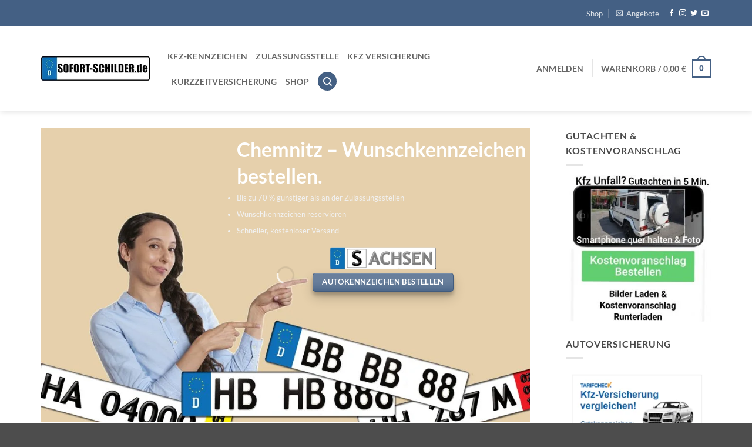

--- FILE ---
content_type: text/html; charset=UTF-8
request_url: https://sofort-schilder.de/zulassungsstellen/chemnitz/
body_size: 50667
content:
<!DOCTYPE html><html lang="de" class="loading-site no-js"><head><script data-no-optimize="1">var litespeed_docref=sessionStorage.getItem("litespeed_docref");litespeed_docref&&(Object.defineProperty(document,"referrer",{get:function(){return litespeed_docref}}),sessionStorage.removeItem("litespeed_docref"));</script> <meta charset="UTF-8" /><link rel="profile" href="https://gmpg.org/xfn/11" /><link rel="pingback" href="https://sofort-schilder.de/xmlrpc.php" /> <script type="litespeed/javascript">document.documentElement.className=document.documentElement.className+' yes-js js_active js'</script> <script type="litespeed/javascript">(function(html){html.className=html.className.replace(/\bno-js\b/,'js')})(document.documentElement)</script> <meta name='robots' content='index, follow, max-image-preview:large, max-snippet:-1, max-video-preview:-1' /><link rel="preload" href="https://sofort-schilder.de/wp-content/themes/flatsome/assets/css/icons/fl-icons.woff2" as="font" crossorigin /><meta name="viewport" content="width=device-width, initial-scale=1" /><title>Wunschkennzeichen Zulassungsstelle Chemnitz | C reservieren</title><meta name="description" content="Wunschkennzeichen - C in Chemnitz Zulassungsstelle (Sachsen) - Straßenverkehrsamt prüfen, online reservieren &amp; günstig bestellen." /><link rel="canonical" href="https://sofort-schilder.de/zulassungsstellen/chemnitz/" /><meta property="og:locale" content="de_DE" /><meta property="og:type" content="article" /><meta property="og:title" content="Wunschkennzeichen Zulassungsstelle Chemnitz | C reservieren" /><meta property="og:description" content="Wunschkennzeichen - C in Chemnitz Zulassungsstelle (Sachsen) - Straßenverkehrsamt prüfen, online reservieren &amp; günstig bestellen." /><meta property="og:url" content="https://sofort-schilder.de/zulassungsstellen/chemnitz/" /><meta property="og:site_name" content="Sofort-Schilder" /><meta property="article:publisher" content="https://www.facebook.com/sofortschilder/" /><meta property="article:modified_time" content="2021-11-12T09:02:01+00:00" /><meta property="og:image" content="https://sofort-schilder.de/wp-content/uploads/2020/12/wunschkennzeichen-reservieren.png" /><meta name="twitter:card" content="summary_large_image" /><meta name="twitter:label1" content="Geschätzte Lesezeit" /><meta name="twitter:data1" content="6 Minuten" /> <script type="application/ld+json" class="yoast-schema-graph">{"@context":"https://schema.org","@graph":[{"@type":"WebPage","@id":"https://sofort-schilder.de/zulassungsstellen/chemnitz/","url":"https://sofort-schilder.de/zulassungsstellen/chemnitz/","name":"Wunschkennzeichen Zulassungsstelle Chemnitz | C reservieren","isPartOf":{"@id":"https://sofort-schilder.de/#website"},"primaryImageOfPage":{"@id":"https://sofort-schilder.de/zulassungsstellen/chemnitz/#primaryimage"},"image":{"@id":"https://sofort-schilder.de/zulassungsstellen/chemnitz/#primaryimage"},"thumbnailUrl":"https://sofort-schilder.de/wp-content/uploads/2020/12/wunschkennzeichen-reservieren.png","datePublished":"2020-03-03T14:11:33+00:00","dateModified":"2021-11-12T09:02:01+00:00","description":"Wunschkennzeichen - C in Chemnitz Zulassungsstelle (Sachsen) - Straßenverkehrsamt prüfen, online reservieren & günstig bestellen.","breadcrumb":{"@id":"https://sofort-schilder.de/zulassungsstellen/chemnitz/#breadcrumb"},"inLanguage":"de","potentialAction":[{"@type":"ReadAction","target":["https://sofort-schilder.de/zulassungsstellen/chemnitz/"]}]},{"@type":"ImageObject","inLanguage":"de","@id":"https://sofort-schilder.de/zulassungsstellen/chemnitz/#primaryimage","url":"https://sofort-schilder.de/wp-content/uploads/2020/12/wunschkennzeichen-reservieren.png","contentUrl":"https://sofort-schilder.de/wp-content/uploads/2020/12/wunschkennzeichen-reservieren.png","width":397,"height":100,"caption":"wunschkennzeichen reservieren"},{"@type":"BreadcrumbList","@id":"https://sofort-schilder.de/zulassungsstellen/chemnitz/#breadcrumb","itemListElement":[{"@type":"ListItem","position":1,"name":"Startseite","item":"https://sofort-schilder.de/"},{"@type":"ListItem","position":2,"name":"Zulassungsstellen","item":"https://sofort-schilder.de/zulassungsstellen/"},{"@type":"ListItem","position":3,"name":"Chemnitz"}]},{"@type":"WebSite","@id":"https://sofort-schilder.de/#website","url":"https://sofort-schilder.de/","name":"Sofort-Schilder","description":"Ihre günstigen &amp; schnellen KFZ Schilder","potentialAction":[{"@type":"SearchAction","target":{"@type":"EntryPoint","urlTemplate":"https://sofort-schilder.de/?s={search_term_string}"},"query-input":{"@type":"PropertyValueSpecification","valueRequired":true,"valueName":"search_term_string"}}],"inLanguage":"de"}]}</script> <link rel='prefetch' href='https://sofort-schilder.de/wp-content/themes/flatsome/assets/js/flatsome.js?ver=e2eddd6c228105dac048' /><link rel='prefetch' href='https://sofort-schilder.de/wp-content/themes/flatsome/assets/js/chunk.slider.js?ver=3.20.4' /><link rel='prefetch' href='https://sofort-schilder.de/wp-content/themes/flatsome/assets/js/chunk.popups.js?ver=3.20.4' /><link rel='prefetch' href='https://sofort-schilder.de/wp-content/themes/flatsome/assets/js/chunk.tooltips.js?ver=3.20.4' /><link rel='prefetch' href='https://sofort-schilder.de/wp-content/themes/flatsome/assets/js/woocommerce.js?ver=1c9be63d628ff7c3ff4c' /><link rel="alternate" type="application/rss+xml" title="Sofort-Schilder &raquo; Feed" href="https://sofort-schilder.de/feed/" /><link rel="alternate" type="application/rss+xml" title="Sofort-Schilder &raquo; Kommentar-Feed" href="https://sofort-schilder.de/comments/feed/" /><link rel="alternate" title="oEmbed (JSON)" type="application/json+oembed" href="https://sofort-schilder.de/wp-json/oembed/1.0/embed?url=https%3A%2F%2Fsofort-schilder.de%2Fzulassungsstellen%2Fchemnitz%2F" /><link rel="alternate" title="oEmbed (XML)" type="text/xml+oembed" href="https://sofort-schilder.de/wp-json/oembed/1.0/embed?url=https%3A%2F%2Fsofort-schilder.de%2Fzulassungsstellen%2Fchemnitz%2F&#038;format=xml" /><link data-optimized="2" rel="stylesheet" href="https://sofort-schilder.de/wp-content/litespeed/css/b1eafdf82537d46756cb2c0d11bac599.css?ver=37244" /> <script type="litespeed/javascript">window._nslDOMReady=(function(){const executedCallbacks=new Set();return function(callback){if(executedCallbacks.has(callback))return;const wrappedCallback=function(){if(executedCallbacks.has(callback))return;executedCallbacks.add(callback);callback()};if(document.readyState==="complete"||document.readyState==="interactive"){wrappedCallback()}else{document.addEventListener("DOMContentLiteSpeedLoaded",wrappedCallback)}}})()</script><script id="cookie-notice-front-js-before" type="litespeed/javascript">var cnArgs={"ajaxUrl":"https:\/\/sofort-schilder.de\/wp-admin\/admin-ajax.php","nonce":"832a5849bd","hideEffect":"fade","position":"bottom","onScroll":!1,"onScrollOffset":100,"onClick":!1,"cookieName":"cookie_notice_accepted","cookieTime":2592000,"cookieTimeRejected":2592000,"globalCookie":!1,"redirection":!1,"cache":!0,"revokeCookies":!1,"revokeCookiesOpt":"automatic"}</script> <script type="litespeed/javascript" data-src="https://sofort-schilder.de/wp-includes/js/jquery/jquery.min.js?ver=3.7.1" id="jquery-core-js"></script> <script id="wc-add-to-cart-js-extra" type="litespeed/javascript">var wc_add_to_cart_params={"ajax_url":"/wp-admin/admin-ajax.php","wc_ajax_url":"/?wc-ajax=%%endpoint%%","i18n_view_cart":"Warenkorb anzeigen","cart_url":"https://sofort-schilder.de/warenkorb/","is_cart":"","cart_redirect_after_add":"no"}</script> <link rel="https://api.w.org/" href="https://sofort-schilder.de/wp-json/" /><link rel="alternate" title="JSON" type="application/json" href="https://sofort-schilder.de/wp-json/wp/v2/pages/2597" /><link rel="EditURI" type="application/rsd+xml" title="RSD" href="https://sofort-schilder.de/xmlrpc.php?rsd" /><meta name="generator" content="WordPress 6.9" /><meta name="generator" content="WooCommerce 10.4.3" /><link rel='shortlink' href='https://sofort-schilder.de/?p=2597' />
<noscript><style>.woocommerce-product-gallery{ opacity: 1 !important; }</style></noscript><link rel="icon" href="https://sofort-schilder.de/wp-content/uploads/2020/01/cropped-SOFORT-SCHILD-1-32x32.png" sizes="32x32" /><link rel="icon" href="https://sofort-schilder.de/wp-content/uploads/2020/01/cropped-SOFORT-SCHILD-1-192x192.png" sizes="192x192" /><link rel="apple-touch-icon" href="https://sofort-schilder.de/wp-content/uploads/2020/01/cropped-SOFORT-SCHILD-1-180x180.png" /><meta name="msapplication-TileImage" content="https://sofort-schilder.de/wp-content/uploads/2020/01/cropped-SOFORT-SCHILD-1-270x270.png" /></head><body data-rsssl=1 class="wp-singular page-template-default page page-id-2597 page-child parent-pageid-196 wp-theme-flatsome wp-child-theme-flatsome-child theme-flatsome cookies-not-set woocommerce-no-js header-shadow lightbox nav-dropdown-has-arrow nav-dropdown-has-shadow nav-dropdown-has-border page-template-right-sidebar page-template-right-sidebar-php"><a class="skip-link screen-reader-text" href="#main">Zum Inhalt springen</a><div id="wrapper"><header id="header" class="header has-sticky sticky-jump"><div class="header-wrapper"><div id="top-bar" class="header-top hide-for-sticky nav-dark"><div class="flex-row container"><div class="flex-col hide-for-medium flex-left"><ul class="nav nav-left medium-nav-center nav-small  nav-divided"></ul></div><div class="flex-col hide-for-medium flex-center"><ul class="nav nav-center nav-small  nav-divided"></ul></div><div class="flex-col hide-for-medium flex-right"><ul class="nav top-bar-nav nav-right nav-small  nav-divided"><li id="menu-item-1225" class="menu-item menu-item-type-post_type menu-item-object-page menu-item-1225 menu-item-design-default"><a href="https://sofort-schilder.de/shop/" class="nav-top-link">Shop</a></li><li class="header-newsletter-item has-icon"><a href="#header-newsletter-signup" class="tooltip is-small" role="button" title="Aktuelle Angebote" aria-label="Angebote" aria-expanded="false" aria-haspopup="dialog" aria-controls="header-newsletter-signup" data-flatsome-role-button><i class="icon-envelop" aria-hidden="true"></i>
<span class="header-newsletter-title hide-for-medium">
Angebote    </span>
</a><div id="header-newsletter-signup"
class="lightbox-by-id lightbox-content mfp-hide lightbox-white "
style="max-width:700px ;padding:0px"><div class="banner has-hover" id="banner-1546846820"><div class="banner-inner fill"><div class="banner-bg fill" >
<img data-lazyloaded="1" src="[data-uri]" width="147" height="147" data-src="https://sofort-schilder.de/wp-content/themes/flatsome/assets/img/missing.jpg" class="bg" alt="" /><div class="overlay"></div><div class="is-border is-dashed"
style="border-color:rgba(255,255,255,.3);border-width:2px 2px 2px 2px;margin:10px;"></div></div><div class="banner-layers container"><div class="fill banner-link"></div><div id="text-box-1182255004" class="text-box banner-layer x10 md-x10 lg-x10 y50 md-y50 lg-y50 res-text"><div data-animate="fadeInUp"><div class="text-box-content text dark"><div class="text-inner text-left"><h3 class="uppercase">Aktuelle Angebote</h3><p class="lead">Wir bieten Ihnen die besten KFZ Kennzeichen Preise in unserem Shop auf SOFORT-SCHILDER.de an.</p><div class="wpcf7 no-js" id="wpcf7-f287-o1" lang="de-DE" dir="ltr" data-wpcf7-id="287"><div class="screen-reader-response"><p role="status" aria-live="polite" aria-atomic="true"></p><ul></ul></div><form action="/zulassungsstellen/chemnitz/#wpcf7-f287-o1" method="post" class="wpcf7-form init" aria-label="Kontaktformular" novalidate="novalidate" data-status="init"><fieldset class="hidden-fields-container"><input type="hidden" name="_wpcf7" value="287" /><input type="hidden" name="_wpcf7_version" value="6.1.4" /><input type="hidden" name="_wpcf7_locale" value="de_DE" /><input type="hidden" name="_wpcf7_unit_tag" value="wpcf7-f287-o1" /><input type="hidden" name="_wpcf7_container_post" value="0" /><input type="hidden" name="_wpcf7_posted_data_hash" value="" /></fieldset><p><label> Dein Name (Pflichtfeld)<br />
<span class="wpcf7-form-control-wrap" data-name="your-name"><input size="40" maxlength="400" class="wpcf7-form-control wpcf7-text wpcf7-validates-as-required" aria-required="true" aria-invalid="false" value="" type="text" name="your-name" /></span> </label></p><p><label> Deine E-Mail-Adresse (Pflichtfeld)<br />
<span class="wpcf7-form-control-wrap" data-name="your-email"><input size="40" maxlength="400" class="wpcf7-form-control wpcf7-email wpcf7-validates-as-required wpcf7-text wpcf7-validates-as-email" aria-required="true" aria-invalid="false" value="" type="email" name="your-email" /></span> </label></p><p><label> Betreff<br />
<span class="wpcf7-form-control-wrap" data-name="your-subject"><input size="40" maxlength="400" class="wpcf7-form-control wpcf7-text" aria-invalid="false" value="" type="text" name="your-subject" /></span> </label></p><p><label> Deine Nachricht<br />
<span class="wpcf7-form-control-wrap" data-name="your-message"><textarea cols="40" rows="10" maxlength="2000" class="wpcf7-form-control wpcf7-textarea" aria-invalid="false" name="your-message"></textarea></span> </label></p><p><input class="wpcf7-form-control wpcf7-submit has-spinner" type="submit" value="Senden" /></p><div class="wpcf7-response-output" aria-hidden="true"></div></form></div></div></div></div><style>#text-box-1182255004 {
  width: 60%;
}
#text-box-1182255004 .text-box-content {
  font-size: 100%;
}
@media (min-width:550px) {
  #text-box-1182255004 {
    width: 50%;
  }
}</style></div></div></div><style>#banner-1546846820 {
  padding-top: 500px;
}
#banner-1546846820 .overlay {
  background-color: rgba(0,0,0,.4);
}</style></div></div></li><li class="html header-social-icons ml-0"><div class="social-icons follow-icons" ><a href="https://www.facebook.com/sofortschilder/" target="_blank" data-label="Facebook" class="icon plain tooltip facebook" title="Auf Facebook folgen" aria-label="Auf Facebook folgen" rel="noopener nofollow"><i class="icon-facebook" aria-hidden="true"></i></a><a href="http://url" target="_blank" data-label="Instagram" class="icon plain tooltip instagram" title="Auf Instagram folgen" aria-label="Auf Instagram folgen" rel="noopener nofollow"><i class="icon-instagram" aria-hidden="true"></i></a><a href="https://twitter.com/SchilderSofort" data-label="Twitter" target="_blank" class="icon plain tooltip twitter" title="Auf Twitter folgen" aria-label="Auf Twitter folgen" rel="noopener nofollow"><i class="icon-twitter" aria-hidden="true"></i></a><a href="mailto:your@email" data-label="E-mail" target="_blank" class="icon plain tooltip email" title="Sende uns eine E-Mail" aria-label="Sende uns eine E-Mail" rel="nofollow noopener"><i class="icon-envelop" aria-hidden="true"></i></a></div></li></ul></div><div class="flex-col show-for-medium flex-grow"><ul class="nav nav-center nav-small mobile-nav  nav-divided"></ul></div></div></div><div id="masthead" class="header-main "><div class="header-inner flex-row container logo-left medium-logo-center" role="navigation"><div id="logo" class="flex-col logo"><a href="https://sofort-schilder.de/" title="Sofort-Schilder - Ihre günstigen &amp; schnellen KFZ Schilder" rel="home">
<img data-lazyloaded="1" src="[data-uri]" width="185" height="121" data-src="https://sofort-schilder.de/wp-content/uploads/2020/02/sofortschilderde-PNG.png.webp" class="header_logo header-logo" alt="Sofort-Schilder"/><img data-lazyloaded="1" src="[data-uri]" width="185" height="121" data-src="https://sofort-schilder.de/wp-content/uploads/2020/02/sofortschilderde-PNG.png.webp" class="header-logo-dark" alt="Sofort-Schilder"/></a></div><div class="flex-col show-for-medium flex-left"><ul class="mobile-nav nav nav-left "><li class="nav-icon has-icon">
<a href="#" class="is-small" data-open="#main-menu" data-pos="left" data-bg="main-menu-overlay" role="button" aria-label="Menü" aria-controls="main-menu" aria-expanded="false" aria-haspopup="dialog" data-flatsome-role-button>
<i class="icon-menu" aria-hidden="true"></i>					</a></li></ul></div><div class="flex-col hide-for-medium flex-left
flex-grow"><ul class="header-nav header-nav-main nav nav-left  nav-size-medium nav-uppercase" ><li id="menu-item-12" class="menu-item menu-item-type-post_type menu-item-object-page menu-item-12 menu-item-design-default"><a href="https://sofort-schilder.de/kfz-kennzeichen/" class="nav-top-link">Kfz-Kennzeichen</a></li><li id="menu-item-4250" class="menu-item menu-item-type-post_type menu-item-object-page menu-item-4250 menu-item-design-default"><a href="https://sofort-schilder.de/suche-deine-zulassungsstelle-in-deutschland/" class="nav-top-link">Zulassungsstelle</a></li><li id="menu-item-3535" class="menu-item menu-item-type-post_type menu-item-object-page menu-item-3535 menu-item-design-default"><a href="https://sofort-schilder.de/kfz-versicherung-vergleich/" class="nav-top-link">Kfz Versicherung</a></li><li id="menu-item-18" class="menu-item menu-item-type-post_type menu-item-object-page menu-item-18 menu-item-design-default"><a href="https://sofort-schilder.de/kurzzeitkennzeichen/" class="nav-top-link">Kurzzeitversicherung</a></li><li id="menu-item-103" class="menu-item menu-item-type-post_type menu-item-object-page menu-item-103 menu-item-design-default"><a href="https://sofort-schilder.de/shop/" class="nav-top-link">Shop</a></li><li class="header-search header-search-dropdown has-icon has-dropdown menu-item-has-children"><div class="header-button">	<a href="#" aria-label="Suchen" aria-haspopup="true" aria-expanded="false" aria-controls="ux-search-dropdown" class="nav-top-link icon primary button circle is-small"><i class="icon-search" aria-hidden="true"></i></a></div><ul id="ux-search-dropdown" class="nav-dropdown nav-dropdown-default"><li class="header-search-form search-form html relative has-icon"><div class="header-search-form-wrapper"><div class="searchform-wrapper ux-search-box relative is-normal"><form role="search" method="get" class="searchform" action="https://sofort-schilder.de/"><div class="flex-row relative"><div class="flex-col flex-grow">
<label class="screen-reader-text" for="woocommerce-product-search-field-0">Suche nach:</label>
<input type="search" id="woocommerce-product-search-field-0" class="search-field mb-0" placeholder="Suchen&hellip;" value="" name="s" />
<input type="hidden" name="post_type" value="product" /></div><div class="flex-col">
<button type="submit" value="Suchen" class="ux-search-submit submit-button secondary button  icon mb-0" aria-label="Übermitteln">
<i class="icon-search" aria-hidden="true"></i>			</button></div></div><div class="live-search-results text-left z-top"></div></form></div></div></li></ul></li></ul></div><div class="flex-col hide-for-medium flex-right"><ul class="header-nav header-nav-main nav nav-right  nav-size-medium nav-uppercase"><li class="account-item has-icon"><a href="https://sofort-schilder.de/mein-konto/" class="nav-top-link nav-top-not-logged-in is-small" title="Anmelden" role="button" data-open="#login-form-popup" aria-controls="login-form-popup" aria-expanded="false" aria-haspopup="dialog" data-flatsome-role-button>
<span>
Anmelden			</span>
</a></li><li class="header-divider"></li><li class="cart-item has-icon has-dropdown"><a href="https://sofort-schilder.de/warenkorb/" class="header-cart-link nav-top-link is-small" title="Warenkorb" aria-label="Warenkorb anzeigen" aria-expanded="false" aria-haspopup="true" role="button" data-flatsome-role-button><span class="header-cart-title">
Warenkorb   /      <span class="cart-price"><span class="woocommerce-Price-amount amount"><bdi>0,00&nbsp;<span class="woocommerce-Price-currencySymbol">&euro;</span></bdi></span></span>
</span><span class="cart-icon image-icon">
<strong>0</strong>
</span>
</a><ul class="nav-dropdown nav-dropdown-default"><li class="html widget_shopping_cart"><div class="widget_shopping_cart_content"><div class="ux-mini-cart-empty flex flex-row-col text-center pt pb"><div class="ux-mini-cart-empty-icon">
<svg aria-hidden="true" xmlns="http://www.w3.org/2000/svg" viewBox="0 0 17 19" style="opacity:.1;height:80px;">
<path d="M8.5 0C6.7 0 5.3 1.2 5.3 2.7v2H2.1c-.3 0-.6.3-.7.7L0 18.2c0 .4.2.8.6.8h15.7c.4 0 .7-.3.7-.7v-.1L15.6 5.4c0-.3-.3-.6-.7-.6h-3.2v-2c0-1.6-1.4-2.8-3.2-2.8zM6.7 2.7c0-.8.8-1.4 1.8-1.4s1.8.6 1.8 1.4v2H6.7v-2zm7.5 3.4 1.3 11.5h-14L2.8 6.1h2.5v1.4c0 .4.3.7.7.7.4 0 .7-.3.7-.7V6.1h3.5v1.4c0 .4.3.7.7.7s.7-.3.7-.7V6.1h2.6z" fill-rule="evenodd" clip-rule="evenodd" fill="currentColor"></path>
</svg></div><p class="woocommerce-mini-cart__empty-message empty">Es befinden sich keine Produkte im Warenkorb.</p><p class="return-to-shop">
<a class="button primary wc-backward" href="https://sofort-schilder.de/shop/">
Zurück zum Shop				</a></p></div></div></li></ul></li></ul></div><div class="flex-col show-for-medium flex-right"><ul class="mobile-nav nav nav-right "><li class="cart-item has-icon"><a href="https://sofort-schilder.de/warenkorb/" class="header-cart-link nav-top-link is-small off-canvas-toggle" title="Warenkorb" aria-label="Warenkorb anzeigen" aria-expanded="false" aria-haspopup="dialog" role="button" data-open="#cart-popup" data-class="off-canvas-cart" data-pos="right" aria-controls="cart-popup" data-flatsome-role-button><span class="cart-icon image-icon">
<strong>0</strong>
</span>
</a><div id="cart-popup" class="mfp-hide"><div class="cart-popup-inner inner-padding cart-popup-inner--sticky"><div class="cart-popup-title text-center">
<span class="heading-font uppercase">Warenkorb</span><div class="is-divider"></div></div><div class="widget_shopping_cart"><div class="widget_shopping_cart_content"><div class="ux-mini-cart-empty flex flex-row-col text-center pt pb"><div class="ux-mini-cart-empty-icon">
<svg aria-hidden="true" xmlns="http://www.w3.org/2000/svg" viewBox="0 0 17 19" style="opacity:.1;height:80px;">
<path d="M8.5 0C6.7 0 5.3 1.2 5.3 2.7v2H2.1c-.3 0-.6.3-.7.7L0 18.2c0 .4.2.8.6.8h15.7c.4 0 .7-.3.7-.7v-.1L15.6 5.4c0-.3-.3-.6-.7-.6h-3.2v-2c0-1.6-1.4-2.8-3.2-2.8zM6.7 2.7c0-.8.8-1.4 1.8-1.4s1.8.6 1.8 1.4v2H6.7v-2zm7.5 3.4 1.3 11.5h-14L2.8 6.1h2.5v1.4c0 .4.3.7.7.7.4 0 .7-.3.7-.7V6.1h3.5v1.4c0 .4.3.7.7.7s.7-.3.7-.7V6.1h2.6z" fill-rule="evenodd" clip-rule="evenodd" fill="currentColor"></path>
</svg></div><p class="woocommerce-mini-cart__empty-message empty">Es befinden sich keine Produkte im Warenkorb.</p><p class="return-to-shop">
<a class="button primary wc-backward" href="https://sofort-schilder.de/shop/">
Zurück zum Shop				</a></p></div></div></div></div></div></li></ul></div></div><div class="container"><div class="top-divider full-width"></div></div></div><div class="header-bg-container fill"><div class="header-bg-image fill"></div><div class="header-bg-color fill"></div></div></div></header><main id="main" class=""><div class="page-wrapper page-right-sidebar"><div class="row"><div id="content" class="large-9 left col col-divided" role="main"><div class="page-inner"><div class="slider-wrapper relative" id="slider-1639368035" ><div class="slider slider-nav-circle slider-nav-large slider-nav-light slider-style-normal"
data-flickity-options='{
"cellAlign": "center",
"imagesLoaded": true,
"lazyLoad": 1,
"freeScroll": false,
"wrapAround": true,
"autoPlay": 6000,
"pauseAutoPlayOnHover" : true,
"prevNextButtons": true,
"contain" : true,
"adaptiveHeight" : true,
"dragThreshold" : 10,
"percentPosition": true,
"pageDots": true,
"rightToLeft": false,
"draggable": true,
"selectedAttraction": 0.1,
"parallax" : 0,
"friction": 0.6        }'
><div class="banner has-hover" id="banner-1311842448"><div class="banner-inner fill"><div class="banner-bg fill" >
<img data-lazyloaded="1" src="[data-uri]" fetchpriority="high" decoding="async" width="1020" height="620" data-src="https://sofort-schilder.de/wp-content/uploads/2020/01/kennzeichenfrau-1024x622.jpg.webp" class="bg attachment-large size-large" alt="kennzeichenfrau" /></div><div class="banner-layers container"><div class="fill banner-link"></div><div id="text-box-44046284" class="text-box banner-layer x100 md-x100 lg-x100 y0 md-y0 lg-y0 res-text"><div class="text-box-content text dark"><div class="text-inner text-center"><h1 id="" style="text-align: left;"><span style="font-size: 75%;">Chemnitz &#8211; Wunschkennzeichen bestellen.</span></h1><ul><li style="text-align: left;">Bis zu 70 % günstiger als an der Zulassungsstellen</li><li style="text-align: left;">Wunschkennzeichen reservieren</li><li style="text-align: left;">Schneller, kostenloser Versand</li></ul><div class="img has-hover x md-x lg-x y md-y lg-y" id="image_1336373092">
<a class="" href="https://sofort-schilder.de/produkt/autokennzeichen/" target="_blank" rel="noopener" ><div class="img-inner dark" >
<img data-lazyloaded="1" src="[data-uri]" decoding="async" width="300" height="66" data-src="https://sofort-schilder.de/wp-content/uploads/2020/03/SACHSEN-PNG-300x66.png.webp" class="attachment-medium size-medium" alt="Sachsen Euro Schild" data-srcset="https://sofort-schilder.de/wp-content/uploads/2020/03/SACHSEN-PNG-300x66.png.webp 300w, https://sofort-schilder.de/wp-content/uploads/2020/03/SACHSEN-PNG-768x169.png.webp 768w, https://sofort-schilder.de/wp-content/uploads/2020/03/SACHSEN-PNG-600x132.png.webp 600w, https://sofort-schilder.de/wp-content/uploads/2020/03/SACHSEN-PNG.png.webp 1024w" data-sizes="(max-width: 300px) 100vw, 300px" /></div>
</a><style>#image_1336373092 {
  width: 36%;
}</style></div><a href="https://sofort-schilder.de/produkt/2x-autokennzeichen-normal-52cm/" target="_blank" class="button primary is-shade box-shadow-3 box-shadow-5-hover" rel="noopener" style="border-radius:5px;">
<span>Autokennzeichen bestellen</span>
</a></div></div><style>#text-box-44046284 {
  width: 60%;
}
#text-box-44046284 .text-box-content {
  font-size: 100%;
}</style></div></div></div><style>#banner-1311842448 {
  padding-top: 500px;
}</style></div></div><div class="loading-spin dark large centered"></div></div><div id="gap-2104822778" class="gap-element clearfix" style="display:block; height:auto;"><style>#gap-2104822778 {
  padding-top: 30px;
}</style></div><div id="gap-1769609832" class="gap-element clearfix" style="display:block; height:auto;"><style>#gap-1769609832 {
  padding-top: 30px;
}</style></div><div id="gap-726894285" class="gap-element clearfix" style="display:block; height:auto;"><style>#gap-726894285 {
  padding-top: 30px;
}</style></div><div class="row"  id="row-1268027789"><div id="col-1192945362" class="col medium-4 small-12 large-4"  ><div class="col-inner"  ><div class="img has-hover x md-x lg-x y md-y lg-y" id="image_490497520"><div data-animate="bounceInRight"><div class="img-inner dark" >
<img data-lazyloaded="1" src="[data-uri]" decoding="async" width="210" height="176" data-src="https://sofort-schilder.de/wp-content/uploads/2020/01/dingepruft.jpg.webp" class="attachment-large size-large" alt="Dingeprueft Stempel" /></div></div><style>#image_490497520 {
  width: 26%;
}</style></div><p>Wir versenden super schnell &amp; kostenlos. Ohne eine Mindestbestellwert.</p></div></div><div id="col-1913974708" class="col medium-4 small-12 large-4"  ><div class="col-inner"  ><div class="img has-hover x md-x lg-x y md-y lg-y" id="image_1401375531"><div class="img-inner dark" >
<img data-lazyloaded="1" src="[data-uri]" decoding="async" width="692" height="288" data-src="https://sofort-schilder.de/wp-content/uploads/2020/01/LKW-Lieferant.png.webp" class="attachment-large size-large" alt="LKW Lieferant PNG" data-srcset="https://sofort-schilder.de/wp-content/uploads/2020/01/LKW-Lieferant.png.webp 692w, https://sofort-schilder.de/wp-content/uploads/2020/01/LKW-Lieferant-300x125.png.webp 300w, https://sofort-schilder.de/wp-content/uploads/2020/01/LKW-Lieferant-600x250.png.webp 600w" data-sizes="(max-width: 692px) 100vw, 692px" /></div><style>#image_1401375531 {
  width: 50%;
}</style></div><p>Wir sind Geprüft, zertifiziert &amp; bundesweit anerkannt. Sie sind auf der sicheren Seite mit unseren KFZ Kennzeichen.</p></div></div><div id="col-1869626015" class="col medium-4 small-12 large-4"  ><div class="col-inner"  ><div class="img has-hover x md-x lg-x y md-y lg-y" id="image_1639592331"><div class="img-inner dark" >
<img data-lazyloaded="1" src="[data-uri]" decoding="async" width="240" height="140" data-src="https://sofort-schilder.de/wp-content/uploads/2020/01/trustpilot.jpg.webp" class="attachment-large size-large" alt="Trustpilot Bewertungen" /></div><style>#image_1639592331 {
  width: 81%;
}</style></div></div></div></div><h2 style="text-align: center;"><span style="color: #000000;"><strong>Ihre Wunschkennzeichen können Sie über die Webseite Ihrer örtlichen Zulassungsstellen hier reservieren und danach hier die Kfz Kennzeichen bei uns kaufen.</strong></span></h2><h3 style="text-align: center;"><a href="https://chemnitz.de/dienstleistungsportal/?filter-theme=kfz-zulassung%20und%20fuehrerschein&amp;id=e6aeba4d-4e0e-4cc5-9f12-b1e481aa9451" target="_blank" rel="noopener noreferrer"><img data-lazyloaded="1" src="[data-uri]" decoding="async" class="aligncenter wp-image-3698 size-full" data-src="https://sofort-schilder.de/wp-content/uploads/2020/12/wunschkennzeichen-reservieren.png.webp" alt="" width="397" height="100" data-srcset="https://sofort-schilder.de/wp-content/uploads/2020/12/wunschkennzeichen-reservieren.png.webp 397w, https://sofort-schilder.de/wp-content/uploads/2020/12/wunschkennzeichen-reservieren-300x76.png.webp 300w" data-sizes="(max-width: 397px) 100vw, 397px" /></a></h3><h3 style="text-align: center;"><span style="color: #ff0000;"><strong>Bestellen Sie Ihre KFZ Kennzeichen bis 14 Uhr &amp; wir versenden Sie noch am selben Tag. (Montag bis Samstag)</strong></span></h3><p style="text-align: center;"><img data-lazyloaded="1" src="[data-uri]" decoding="async" class=" wp-image-1257" data-src="https://sofort-schilder.de/wp-content/uploads/2020/02/KFZschilder-u-parkuhr-300x183.jpg.webp" alt="Zwei Kennzeichen mit Parkscheibe." width="201" height="123" data-srcset="https://sofort-schilder.de/wp-content/uploads/2020/02/KFZschilder-u-parkuhr-300x183.jpg.webp 300w, https://sofort-schilder.de/wp-content/uploads/2020/02/KFZschilder-u-parkuhr-768x470.jpg.webp 768w, https://sofort-schilder.de/wp-content/uploads/2020/02/KFZschilder-u-parkuhr-600x367.jpg.webp 600w, https://sofort-schilder.de/wp-content/uploads/2020/02/KFZschilder-u-parkuhr.jpg.webp 1024w" data-sizes="(max-width: 201px) 100vw, 201px" /><a href="https://sofort-schilder.de/produkt/2x-autokennzeichen-normal-52cm/"><img data-lazyloaded="1" src="[data-uri]" decoding="async" class="wp-image-3697 size-full aligncenter" data-src="https://sofort-schilder.de/wp-content/uploads/2020/12/wunschkennzeichen-kaufen.png.webp" alt="" width="401" height="103" data-srcset="https://sofort-schilder.de/wp-content/uploads/2020/12/wunschkennzeichen-kaufen.png.webp 401w, https://sofort-schilder.de/wp-content/uploads/2020/12/wunschkennzeichen-kaufen-300x77.png.webp 300w" data-sizes="(max-width: 401px) 100vw, 401px" /></a></p><h3 style="text-align: center;"><img data-lazyloaded="1" src="[data-uri]" decoding="async" class="wp-image-3704 size-thumbnail aligncenter" data-src="https://sofort-schilder.de/wp-content/uploads/2020/12/ihrkfzshop-150x150.png.webp" alt="" width="150" height="150" data-srcset="https://sofort-schilder.de/wp-content/uploads/2020/12/ihrkfzshop-150x150.png.webp 150w, https://sofort-schilder.de/wp-content/uploads/2020/12/ihrkfzshop-300x300.png.webp 300w, https://sofort-schilder.de/wp-content/uploads/2020/12/ihrkfzshop-100x100.png.webp 100w" data-sizes="(max-width: 150px) 100vw, 150px" /></h3><h3 style="text-align: center;"><strong>Wir bieten bundesweit eine komplett ZULASSUNG an.</strong></h3><p><a href="https://sofort-schilder.de/komplett-zulassungsdienst/"><img data-lazyloaded="1" src="[data-uri]" decoding="async" class="aligncenter wp-image-3732 size-full" data-src="https://sofort-schilder.de/wp-content/uploads/2020/12/komplett-zulassung-buchen.png.webp" alt="" width="681" height="147" data-srcset="https://sofort-schilder.de/wp-content/uploads/2020/12/komplett-zulassung-buchen.png.webp 681w, https://sofort-schilder.de/wp-content/uploads/2020/12/komplett-zulassung-buchen-300x65.png.webp 300w, https://sofort-schilder.de/wp-content/uploads/2020/12/komplett-zulassung-buchen-600x130.png.webp 600w" data-sizes="(max-width: 681px) 100vw, 681px" /></a></p><h3><img data-lazyloaded="1" src="[data-uri]" decoding="async" class="size-medium wp-image-3829 aligncenter" data-src="https://sofort-schilder.de/wp-content/uploads/2020/12/kurzzeitzulassung-300x300.png.webp" alt="" width="300" height="300" data-srcset="https://sofort-schilder.de/wp-content/uploads/2020/12/kurzzeitzulassung-300x300.png.webp 300w, https://sofort-schilder.de/wp-content/uploads/2020/12/kurzzeitzulassung-150x150.png.webp 150w, https://sofort-schilder.de/wp-content/uploads/2020/12/kurzzeitzulassung-768x768.png.webp 768w, https://sofort-schilder.de/wp-content/uploads/2020/12/kurzzeitzulassung-600x600.png.webp 600w, https://sofort-schilder.de/wp-content/uploads/2020/12/kurzzeitzulassung-100x100.png.webp 100w, https://sofort-schilder.de/wp-content/uploads/2020/12/kurzzeitzulassung.png.webp 850w" data-sizes="(max-width: 300px) 100vw, 300px" /></h3><h3 style="text-align: center;"><strong>Wir bieten Ihnen auch bundesweit eine komplett ZULASSUNG für 5 Tage KURZZEITKENNZEICHEN (inkls. Versicherung,Schilder, Gebühr &amp; Versandkosten) mit einem EXPRESS Versand an.</strong></h3><p><a href="https://www.kennzeichen24.com/produkt/1x-zulassungsdienst-fuer-kurzzeitkennzeichen-versicherung-versand/"><img data-lazyloaded="1" src="[data-uri]" decoding="async" class="aligncenter wp-image-3828 size-full" data-src="https://sofort-schilder.de/wp-content/uploads/2020/12/kurzzeitkennzeichen-express-bestellen.png.webp" alt="" width="648" height="142" data-srcset="https://sofort-schilder.de/wp-content/uploads/2020/12/kurzzeitkennzeichen-express-bestellen.png.webp 648w, https://sofort-schilder.de/wp-content/uploads/2020/12/kurzzeitkennzeichen-express-bestellen-300x66.png.webp 300w, https://sofort-schilder.de/wp-content/uploads/2020/12/kurzzeitkennzeichen-express-bestellen-600x131.png.webp 600w" data-sizes="(max-width: 648px) 100vw, 648px" /></a></p><div id="gap-165949633" class="gap-element clearfix" style="display:block; height:auto;"><style>#gap-165949633 {
  padding-top: 30px;
}</style></div><div id="product-grid-1468320514" class="row  equalize-box row-small row-grid" data-packery-options='{"itemSelector": ".col", "gutter": 0, "presentageWidth" : true}'><div class="col grid-col grid-col-1 large-12 medium-12" data-animate="fadeInLeft"><div class="col-inner"><div class="badge-container absolute left top z-1"><div class="callout badge badge-circle"><div class="badge-inner secondary on-sale"><span class="onsale">Angebot!</span></div></div></div><div class="product-small box has-hover box-overlay dark box-text-bottom"><div class="box-image" ><div class="" >
<a href="https://sofort-schilder.de/produkt/2x-autokennzeichen-normal-52cm/" aria-label="2x Autokennzeichen (Vorne &amp; Hinten) Normal 52cm">
<img data-lazyloaded="1" src="[data-uri]" decoding="async" width="1020" height="993" data-src="https://sofort-schilder.de/wp-content/uploads/2020/02/2x-autokennzeichen.png.webp" class="attachment-large size-large" alt="2x Autokennzeichen 52cm" data-srcset="https://sofort-schilder.de/wp-content/uploads/2020/02/2x-autokennzeichen.png.webp 1024w, https://sofort-schilder.de/wp-content/uploads/2020/02/2x-autokennzeichen-300x292.png.webp 300w, https://sofort-schilder.de/wp-content/uploads/2020/02/2x-autokennzeichen-768x748.png.webp 768w, https://sofort-schilder.de/wp-content/uploads/2020/02/2x-autokennzeichen-600x584.png.webp 600w" data-sizes="(max-width: 1020px) 100vw, 1020px" />									</a><div class="overlay fill" style="background-color: rgba(0, 0, 0, 0.19)"></div></div><div class="image-tools top right show-on-hover"><div class="wishlist-icon">
<button class="wishlist-button button is-outline circle icon" aria-label="Wunschliste">
<i class="icon-heart" aria-hidden="true"></i>			</button><div class="wishlist-popup dark"><div
class="yith-wcwl-add-to-wishlist add-to-wishlist-893 yith-wcwl-add-to-wishlist--link-style wishlist-fragment on-first-load"
data-fragment-ref="893"
data-fragment-options="{&quot;base_url&quot;:&quot;&quot;,&quot;product_id&quot;:893,&quot;parent_product_id&quot;:0,&quot;product_type&quot;:&quot;simple&quot;,&quot;is_single&quot;:false,&quot;in_default_wishlist&quot;:false,&quot;show_view&quot;:false,&quot;browse_wishlist_text&quot;:&quot;Browse wishlist&quot;,&quot;already_in_wishslist_text&quot;:&quot;The product is already in your wishlist!&quot;,&quot;product_added_text&quot;:&quot;Artikel hinzugef\u00fcgt!&quot;,&quot;available_multi_wishlist&quot;:false,&quot;disable_wishlist&quot;:false,&quot;show_count&quot;:false,&quot;ajax_loading&quot;:false,&quot;loop_position&quot;:&quot;after_add_to_cart&quot;,&quot;item&quot;:&quot;add_to_wishlist&quot;}"
><div class="yith-wcwl-add-button">
<a
href="?add_to_wishlist=893&#038;_wpnonce=6df997c271"
class="add_to_wishlist single_add_to_wishlist"
data-product-id="893"
data-product-type="simple"
data-original-product-id="0"
data-title="Add to wishlist"
rel="nofollow"
>
<svg id="yith-wcwl-icon-heart-outline" class="yith-wcwl-icon-svg" fill="none" stroke-width="1.5" stroke="currentColor" viewBox="0 0 24 24" xmlns="http://www.w3.org/2000/svg">
<path stroke-linecap="round" stroke-linejoin="round" d="M21 8.25c0-2.485-2.099-4.5-4.688-4.5-1.935 0-3.597 1.126-4.312 2.733-.715-1.607-2.377-2.733-4.313-2.733C5.1 3.75 3 5.765 3 8.25c0 7.22 9 12 9 12s9-4.78 9-12Z"></path>
</svg>		<span>Add to wishlist</span>
</a></div></div></div></div></div></div><div class="box-text text-left is-large dark" ><div class="title-wrapper"><p class="category uppercase is-smaller no-text-overflow product-cat op-8">
Kennzeichen</p><p class="name product-title woocommerce-loop-product__title"><a href="https://sofort-schilder.de/produkt/2x-autokennzeichen-normal-52cm/" class="woocommerce-LoopProduct-link woocommerce-loop-product__link">2x Autokennzeichen (Vorne &#038; Hinten) Normal 52cm</a></p></div><div class="price-wrapper"><div class="star-rating star-rating--inline" role="img" aria-label="Bewertet mit 5 von 5"><span style="width:100%">Bewertet mit <strong class="rating">5</strong> von 5</span></div>
<span class="price"><del aria-hidden="true"><span class="woocommerce-Price-amount amount"><bdi>49,90&nbsp;<span class="woocommerce-Price-currencySymbol">&euro;</span></bdi></span></del> <span class="screen-reader-text">Ursprünglicher Preis war: 49,90&nbsp;&euro;</span><ins aria-hidden="true"><span class="woocommerce-Price-amount amount"><bdi>39,90&nbsp;<span class="woocommerce-Price-currencySymbol">&euro;</span></bdi></span></ins><span class="screen-reader-text">Aktueller Preis ist: 39,90&nbsp;&euro;.</span></span></div><div class="overlay-tools"><a href="#quick-view" class="quick-view" role="button" data-prod="893" aria-haspopup="dialog" aria-expanded="false" data-flatsome-role-button>Schnellansicht</a></div></div></div></div></div></div><div class="woocommerce columns-4 "><div class="products row row-small large-columns-4 medium-columns-3 small-columns-2"><div class="product-small col has-hover tm-has-options product type-product post-893 status-publish first instock product_cat-kennzeichen has-post-thumbnail sale featured shipping-taxable purchasable product-type-simple"><div class="col-inner"><div class="badge-container absolute left top z-1"><div class="callout badge badge-circle"><div class="badge-inner secondary on-sale"><span class="onsale">Angebot!</span></div></div></div><div class="product-small box "><div class="box-image"><div class="image-fade_in_back">
<a href="https://sofort-schilder.de/produkt/2x-autokennzeichen-normal-52cm/">
<img data-lazyloaded="1" src="[data-uri]" decoding="async" width="300" height="300" data-src="https://sofort-schilder.de/wp-content/uploads/2020/02/2x-autokennzeichen-300x300.png.webp" class="attachment-woocommerce_thumbnail size-woocommerce_thumbnail" alt="2x Autokennzeichen 52cm" data-srcset="https://sofort-schilder.de/wp-content/uploads/2020/02/2x-autokennzeichen-300x300.png.webp 300w, https://sofort-schilder.de/wp-content/uploads/2020/02/2x-autokennzeichen-150x150.png.webp 150w, https://sofort-schilder.de/wp-content/uploads/2020/02/2x-autokennzeichen-100x100.png.webp 100w" data-sizes="(max-width: 300px) 100vw, 300px" />				</a></div><div class="image-tools is-small top right show-on-hover"><div class="wishlist-icon">
<button class="wishlist-button button is-outline circle icon" aria-label="Wunschliste">
<i class="icon-heart" aria-hidden="true"></i>			</button><div class="wishlist-popup dark"><div
class="yith-wcwl-add-to-wishlist add-to-wishlist-893 yith-wcwl-add-to-wishlist--link-style wishlist-fragment on-first-load"
data-fragment-ref="893"
data-fragment-options="{&quot;base_url&quot;:&quot;&quot;,&quot;product_id&quot;:893,&quot;parent_product_id&quot;:0,&quot;product_type&quot;:&quot;simple&quot;,&quot;is_single&quot;:false,&quot;in_default_wishlist&quot;:false,&quot;show_view&quot;:false,&quot;browse_wishlist_text&quot;:&quot;Browse wishlist&quot;,&quot;already_in_wishslist_text&quot;:&quot;The product is already in your wishlist!&quot;,&quot;product_added_text&quot;:&quot;Artikel hinzugef\u00fcgt!&quot;,&quot;available_multi_wishlist&quot;:false,&quot;disable_wishlist&quot;:false,&quot;show_count&quot;:false,&quot;ajax_loading&quot;:false,&quot;loop_position&quot;:&quot;after_add_to_cart&quot;,&quot;item&quot;:&quot;add_to_wishlist&quot;}"
><div class="yith-wcwl-add-button">
<a
href="?add_to_wishlist=893&#038;_wpnonce=6df997c271"
class="add_to_wishlist single_add_to_wishlist"
data-product-id="893"
data-product-type="simple"
data-original-product-id="0"
data-title="Add to wishlist"
rel="nofollow"
>
<svg id="yith-wcwl-icon-heart-outline" class="yith-wcwl-icon-svg" fill="none" stroke-width="1.5" stroke="currentColor" viewBox="0 0 24 24" xmlns="http://www.w3.org/2000/svg">
<path stroke-linecap="round" stroke-linejoin="round" d="M21 8.25c0-2.485-2.099-4.5-4.688-4.5-1.935 0-3.597 1.126-4.312 2.733-.715-1.607-2.377-2.733-4.313-2.733C5.1 3.75 3 5.765 3 8.25c0 7.22 9 12 9 12s9-4.78 9-12Z"></path>
</svg>		<span>Add to wishlist</span>
</a></div></div></div></div></div><div class="image-tools is-small hide-for-small bottom left show-on-hover"></div><div class="image-tools grid-tools text-center hide-for-small bottom hover-slide-in show-on-hover">
<a href="#quick-view" class="quick-view" role="button" data-prod="893" aria-haspopup="dialog" aria-expanded="false" data-flatsome-role-button>Schnellansicht</a></div></div><div class="box-text box-text-products"><div class="title-wrapper"><p class="category uppercase is-smaller no-text-overflow product-cat op-8">
Kennzeichen</p><p class="name product-title woocommerce-loop-product__title"><a href="https://sofort-schilder.de/produkt/2x-autokennzeichen-normal-52cm/" class="woocommerce-LoopProduct-link woocommerce-loop-product__link">2x Autokennzeichen (Vorne &#038; Hinten) Normal 52cm</a></p></div><div class="price-wrapper"><div class="star-rating star-rating--inline" role="img" aria-label="Bewertet mit 5 von 5"><span style="width:100%">Bewertet mit <strong class="rating">5</strong> von 5</span></div>
<span class="price"><del aria-hidden="true"><span class="woocommerce-Price-amount amount"><bdi>49,90&nbsp;<span class="woocommerce-Price-currencySymbol">&euro;</span></bdi></span></del> <span class="screen-reader-text">Ursprünglicher Preis war: 49,90&nbsp;&euro;</span><ins aria-hidden="true"><span class="woocommerce-Price-amount amount"><bdi>39,90&nbsp;<span class="woocommerce-Price-currencySymbol">&euro;</span></bdi></span></ins><span class="screen-reader-text">Aktueller Preis ist: 39,90&nbsp;&euro;.</span></span></div></div></div></div></div><div class="product-small col has-hover tm-has-options product type-product post-31 status-publish instock product_cat-kennzeichen has-post-thumbnail featured sold-individually shipping-taxable purchasable product-type-simple"><div class="col-inner"><div class="badge-container absolute left top z-1"></div><div class="product-small box "><div class="box-image"><div class="image-fade_in_back">
<a href="https://sofort-schilder.de/produkt/autokennzeichen-schilder-online-bestellen/">
<img data-lazyloaded="1" src="[data-uri]" decoding="async" width="300" height="300" data-src="https://sofort-schilder.de/wp-content/uploads/2020/01/52-300x300.png.webp" class="attachment-woocommerce_thumbnail size-woocommerce_thumbnail" alt="Kfz Kennzeichen 52cm" data-srcset="https://sofort-schilder.de/wp-content/uploads/2020/01/52-300x300.png.webp 300w, https://sofort-schilder.de/wp-content/uploads/2020/01/52.png.webp 1024w, https://sofort-schilder.de/wp-content/uploads/2020/01/52-150x150.png.webp 150w, https://sofort-schilder.de/wp-content/uploads/2020/01/52-768x768.png.webp 768w, https://sofort-schilder.de/wp-content/uploads/2020/01/52-1536x1536.png.webp 1536w, https://sofort-schilder.de/wp-content/uploads/2020/01/52-600x600.png.webp 600w, https://sofort-schilder.de/wp-content/uploads/2020/01/52-100x100.png.webp 100w" data-sizes="(max-width: 300px) 100vw, 300px" />				</a></div><div class="image-tools is-small top right show-on-hover"><div class="wishlist-icon">
<button class="wishlist-button button is-outline circle icon" aria-label="Wunschliste">
<i class="icon-heart" aria-hidden="true"></i>			</button><div class="wishlist-popup dark"><div
class="yith-wcwl-add-to-wishlist add-to-wishlist-31 yith-wcwl-add-to-wishlist--link-style wishlist-fragment on-first-load"
data-fragment-ref="31"
data-fragment-options="{&quot;base_url&quot;:&quot;&quot;,&quot;product_id&quot;:31,&quot;parent_product_id&quot;:0,&quot;product_type&quot;:&quot;simple&quot;,&quot;is_single&quot;:false,&quot;in_default_wishlist&quot;:false,&quot;show_view&quot;:false,&quot;browse_wishlist_text&quot;:&quot;Browse wishlist&quot;,&quot;already_in_wishslist_text&quot;:&quot;The product is already in your wishlist!&quot;,&quot;product_added_text&quot;:&quot;Artikel hinzugef\u00fcgt!&quot;,&quot;available_multi_wishlist&quot;:false,&quot;disable_wishlist&quot;:false,&quot;show_count&quot;:false,&quot;ajax_loading&quot;:false,&quot;loop_position&quot;:&quot;after_add_to_cart&quot;,&quot;item&quot;:&quot;add_to_wishlist&quot;}"
><div class="yith-wcwl-add-button">
<a
href="?add_to_wishlist=31&#038;_wpnonce=6df997c271"
class="add_to_wishlist single_add_to_wishlist"
data-product-id="31"
data-product-type="simple"
data-original-product-id="0"
data-title="Add to wishlist"
rel="nofollow"
>
<svg id="yith-wcwl-icon-heart-outline" class="yith-wcwl-icon-svg" fill="none" stroke-width="1.5" stroke="currentColor" viewBox="0 0 24 24" xmlns="http://www.w3.org/2000/svg">
<path stroke-linecap="round" stroke-linejoin="round" d="M21 8.25c0-2.485-2.099-4.5-4.688-4.5-1.935 0-3.597 1.126-4.312 2.733-.715-1.607-2.377-2.733-4.313-2.733C5.1 3.75 3 5.765 3 8.25c0 7.22 9 12 9 12s9-4.78 9-12Z"></path>
</svg>		<span>Add to wishlist</span>
</a></div></div></div></div></div><div class="image-tools is-small hide-for-small bottom left show-on-hover"></div><div class="image-tools grid-tools text-center hide-for-small bottom hover-slide-in show-on-hover">
<a href="#quick-view" class="quick-view" role="button" data-prod="31" aria-haspopup="dialog" aria-expanded="false" data-flatsome-role-button>Schnellansicht</a></div></div><div class="box-text box-text-products"><div class="title-wrapper"><p class="category uppercase is-smaller no-text-overflow product-cat op-8">
Kennzeichen</p><p class="name product-title woocommerce-loop-product__title"><a href="https://sofort-schilder.de/produkt/autokennzeichen-schilder-online-bestellen/" class="woocommerce-LoopProduct-link woocommerce-loop-product__link">1x Einzel Autokennzeichen Normal 52cm</a></p></div><div class="price-wrapper"><div class="star-rating star-rating--inline" role="img" aria-label="Bewertet mit 5 von 5"><span style="width:100%">Bewertet mit <strong class="rating">5</strong> von 5</span></div>
<span class="price"><span class="woocommerce-Price-amount amount"><bdi>24,95&nbsp;<span class="woocommerce-Price-currencySymbol">&euro;</span></bdi></span></span></div></div></div></div></div><div class="product-small col has-hover tm-has-options product type-product post-51 status-publish instock product_cat-kennzeichen has-post-thumbnail shipping-taxable purchasable product-type-simple"><div class="col-inner"><div class="badge-container absolute left top z-1"></div><div class="product-small box "><div class="box-image"><div class="image-fade_in_back">
<a href="https://sofort-schilder.de/produkt/kurze-autokennzeichen-38cm/">
<img data-lazyloaded="1" src="[data-uri]" decoding="async" width="300" height="300" data-src="https://sofort-schilder.de/wp-content/uploads/2020/01/38-PNG-euro-300x300.png.webp" class="attachment-woocommerce_thumbnail size-woocommerce_thumbnail" alt="Kurze Kennzeichen 38cm" data-srcset="https://sofort-schilder.de/wp-content/uploads/2020/01/38-PNG-euro-300x300.png.webp 300w, https://sofort-schilder.de/wp-content/uploads/2020/01/38-PNG-euro.png.webp 1024w, https://sofort-schilder.de/wp-content/uploads/2020/01/38-PNG-euro-150x150.png.webp 150w, https://sofort-schilder.de/wp-content/uploads/2020/01/38-PNG-euro-768x768.png.webp 768w, https://sofort-schilder.de/wp-content/uploads/2020/01/38-PNG-euro-1536x1536.png.webp 1536w, https://sofort-schilder.de/wp-content/uploads/2020/01/38-PNG-euro-600x600.png.webp 600w, https://sofort-schilder.de/wp-content/uploads/2020/01/38-PNG-euro-100x100.png.webp 100w" data-sizes="(max-width: 300px) 100vw, 300px" />				</a></div><div class="image-tools is-small top right show-on-hover"><div class="wishlist-icon">
<button class="wishlist-button button is-outline circle icon" aria-label="Wunschliste">
<i class="icon-heart" aria-hidden="true"></i>			</button><div class="wishlist-popup dark"><div
class="yith-wcwl-add-to-wishlist add-to-wishlist-51 yith-wcwl-add-to-wishlist--link-style wishlist-fragment on-first-load"
data-fragment-ref="51"
data-fragment-options="{&quot;base_url&quot;:&quot;&quot;,&quot;product_id&quot;:51,&quot;parent_product_id&quot;:0,&quot;product_type&quot;:&quot;simple&quot;,&quot;is_single&quot;:false,&quot;in_default_wishlist&quot;:false,&quot;show_view&quot;:false,&quot;browse_wishlist_text&quot;:&quot;Browse wishlist&quot;,&quot;already_in_wishslist_text&quot;:&quot;The product is already in your wishlist!&quot;,&quot;product_added_text&quot;:&quot;Artikel hinzugef\u00fcgt!&quot;,&quot;available_multi_wishlist&quot;:false,&quot;disable_wishlist&quot;:false,&quot;show_count&quot;:false,&quot;ajax_loading&quot;:false,&quot;loop_position&quot;:&quot;after_add_to_cart&quot;,&quot;item&quot;:&quot;add_to_wishlist&quot;}"
><div class="yith-wcwl-add-button">
<a
href="?add_to_wishlist=51&#038;_wpnonce=6df997c271"
class="add_to_wishlist single_add_to_wishlist"
data-product-id="51"
data-product-type="simple"
data-original-product-id="0"
data-title="Add to wishlist"
rel="nofollow"
>
<svg id="yith-wcwl-icon-heart-outline" class="yith-wcwl-icon-svg" fill="none" stroke-width="1.5" stroke="currentColor" viewBox="0 0 24 24" xmlns="http://www.w3.org/2000/svg">
<path stroke-linecap="round" stroke-linejoin="round" d="M21 8.25c0-2.485-2.099-4.5-4.688-4.5-1.935 0-3.597 1.126-4.312 2.733-.715-1.607-2.377-2.733-4.313-2.733C5.1 3.75 3 5.765 3 8.25c0 7.22 9 12 9 12s9-4.78 9-12Z"></path>
</svg>		<span>Add to wishlist</span>
</a></div></div></div></div></div><div class="image-tools is-small hide-for-small bottom left show-on-hover"></div><div class="image-tools grid-tools text-center hide-for-small bottom hover-slide-in show-on-hover">
<a href="#quick-view" class="quick-view" role="button" data-prod="51" aria-haspopup="dialog" aria-expanded="false" data-flatsome-role-button>Schnellansicht</a></div></div><div class="box-text box-text-products"><div class="title-wrapper"><p class="category uppercase is-smaller no-text-overflow product-cat op-8">
Kennzeichen</p><p class="name product-title woocommerce-loop-product__title"><a href="https://sofort-schilder.de/produkt/kurze-autokennzeichen-38cm/" class="woocommerce-LoopProduct-link woocommerce-loop-product__link">1x Kurze Autokennzeichen 38cm</a></p></div><div class="price-wrapper">
<span class="price"><span class="woocommerce-Price-amount amount"><bdi>24,49&nbsp;<span class="woocommerce-Price-currencySymbol">&euro;</span></bdi></span></span></div></div></div></div></div><div class="product-small col has-hover tm-has-options product type-product post-50 status-publish last instock product_cat-kennzeichen has-post-thumbnail shipping-taxable purchasable product-type-simple"><div class="col-inner"><div class="badge-container absolute left top z-1"></div><div class="product-small box "><div class="box-image"><div class="image-fade_in_back">
<a href="https://sofort-schilder.de/produkt/kurze-autokennzeichen-40cm/">
<img data-lazyloaded="1" src="[data-uri]" decoding="async" width="300" height="300" data-src="https://sofort-schilder.de/wp-content/uploads/2020/01/PNG-40euro-300x300.png.webp" class="attachment-woocommerce_thumbnail size-woocommerce_thumbnail" alt="Kurze Autokennzeichen 40cm" data-srcset="https://sofort-schilder.de/wp-content/uploads/2020/01/PNG-40euro-300x300.png.webp 300w, https://sofort-schilder.de/wp-content/uploads/2020/01/PNG-40euro.png.webp 1024w, https://sofort-schilder.de/wp-content/uploads/2020/01/PNG-40euro-150x150.png.webp 150w, https://sofort-schilder.de/wp-content/uploads/2020/01/PNG-40euro-768x768.png.webp 768w, https://sofort-schilder.de/wp-content/uploads/2020/01/PNG-40euro-1536x1536.png.webp 1536w, https://sofort-schilder.de/wp-content/uploads/2020/01/PNG-40euro-600x600.png.webp 600w, https://sofort-schilder.de/wp-content/uploads/2020/01/PNG-40euro-100x100.png.webp 100w" data-sizes="(max-width: 300px) 100vw, 300px" />				</a></div><div class="image-tools is-small top right show-on-hover"><div class="wishlist-icon">
<button class="wishlist-button button is-outline circle icon" aria-label="Wunschliste">
<i class="icon-heart" aria-hidden="true"></i>			</button><div class="wishlist-popup dark"><div
class="yith-wcwl-add-to-wishlist add-to-wishlist-50 yith-wcwl-add-to-wishlist--link-style wishlist-fragment on-first-load"
data-fragment-ref="50"
data-fragment-options="{&quot;base_url&quot;:&quot;&quot;,&quot;product_id&quot;:50,&quot;parent_product_id&quot;:0,&quot;product_type&quot;:&quot;simple&quot;,&quot;is_single&quot;:false,&quot;in_default_wishlist&quot;:false,&quot;show_view&quot;:false,&quot;browse_wishlist_text&quot;:&quot;Browse wishlist&quot;,&quot;already_in_wishslist_text&quot;:&quot;The product is already in your wishlist!&quot;,&quot;product_added_text&quot;:&quot;Artikel hinzugef\u00fcgt!&quot;,&quot;available_multi_wishlist&quot;:false,&quot;disable_wishlist&quot;:false,&quot;show_count&quot;:false,&quot;ajax_loading&quot;:false,&quot;loop_position&quot;:&quot;after_add_to_cart&quot;,&quot;item&quot;:&quot;add_to_wishlist&quot;}"
><div class="yith-wcwl-add-button">
<a
href="?add_to_wishlist=50&#038;_wpnonce=6df997c271"
class="add_to_wishlist single_add_to_wishlist"
data-product-id="50"
data-product-type="simple"
data-original-product-id="0"
data-title="Add to wishlist"
rel="nofollow"
>
<svg id="yith-wcwl-icon-heart-outline" class="yith-wcwl-icon-svg" fill="none" stroke-width="1.5" stroke="currentColor" viewBox="0 0 24 24" xmlns="http://www.w3.org/2000/svg">
<path stroke-linecap="round" stroke-linejoin="round" d="M21 8.25c0-2.485-2.099-4.5-4.688-4.5-1.935 0-3.597 1.126-4.312 2.733-.715-1.607-2.377-2.733-4.313-2.733C5.1 3.75 3 5.765 3 8.25c0 7.22 9 12 9 12s9-4.78 9-12Z"></path>
</svg>		<span>Add to wishlist</span>
</a></div></div></div></div></div><div class="image-tools is-small hide-for-small bottom left show-on-hover"></div><div class="image-tools grid-tools text-center hide-for-small bottom hover-slide-in show-on-hover">
<a href="#quick-view" class="quick-view" role="button" data-prod="50" aria-haspopup="dialog" aria-expanded="false" data-flatsome-role-button>Schnellansicht</a></div></div><div class="box-text box-text-products"><div class="title-wrapper"><p class="category uppercase is-smaller no-text-overflow product-cat op-8">
Kennzeichen</p><p class="name product-title woocommerce-loop-product__title"><a href="https://sofort-schilder.de/produkt/kurze-autokennzeichen-40cm/" class="woocommerce-LoopProduct-link woocommerce-loop-product__link">1x Kurze Autokennzeichen 40cm</a></p></div><div class="price-wrapper">
<span class="price"><span class="woocommerce-Price-amount amount"><bdi>24,49&nbsp;<span class="woocommerce-Price-currencySymbol">&euro;</span></bdi></span></span></div></div></div></div></div><div class="product-small col has-hover tm-no-options product type-product post-4211 status-publish first instock product_cat-zubehoer has-post-thumbnail sale shipping-taxable purchasable product-type-simple"><div class="col-inner"><div class="badge-container absolute left top z-1"><div class="callout badge badge-circle"><div class="badge-inner secondary on-sale"><span class="onsale">Angebot!</span></div></div></div><div class="product-small box "><div class="box-image"><div class="image-fade_in_back">
<a href="https://sofort-schilder.de/produkt/universal-oel-spray/">
<img data-lazyloaded="1" src="[data-uri]" decoding="async" width="300" height="300" data-src="https://sofort-schilder.de/wp-content/uploads/2021/03/IMG_20210107_105745-300x300.jpg.webp" class="attachment-woocommerce_thumbnail size-woocommerce_thumbnail" alt="Universal öl Spray" data-srcset="https://sofort-schilder.de/wp-content/uploads/2021/03/IMG_20210107_105745-300x300.jpg.webp 300w, https://sofort-schilder.de/wp-content/uploads/2021/03/IMG_20210107_105745-150x150.jpg.webp 150w, https://sofort-schilder.de/wp-content/uploads/2021/03/IMG_20210107_105745-100x100.jpg.webp 100w" data-sizes="(max-width: 300px) 100vw, 300px" /><img data-lazyloaded="1" src="[data-uri]" decoding="async" width="300" height="300" data-src="https://sofort-schilder.de/wp-content/uploads/2021/03/Screenshot_2023-09-19-12-19-38-38_e2d5b3f32b79de1d45acd1fad96fbb0f-300x300.webp" class="show-on-hover absolute fill hide-for-small back-image" alt="Alternative view of Universal Öl Spray" aria-hidden="true" data-srcset="https://sofort-schilder.de/wp-content/uploads/2021/03/Screenshot_2023-09-19-12-19-38-38_e2d5b3f32b79de1d45acd1fad96fbb0f-300x300.webp 300w, https://sofort-schilder.de/wp-content/uploads/2021/03/Screenshot_2023-09-19-12-19-38-38_e2d5b3f32b79de1d45acd1fad96fbb0f-150x150.webp 150w, https://sofort-schilder.de/wp-content/uploads/2021/03/Screenshot_2023-09-19-12-19-38-38_e2d5b3f32b79de1d45acd1fad96fbb0f-100x100.webp 100w" data-sizes="(max-width: 300px) 100vw, 300px" />				</a></div><div class="image-tools is-small top right show-on-hover"><div class="wishlist-icon">
<button class="wishlist-button button is-outline circle icon" aria-label="Wunschliste">
<i class="icon-heart" aria-hidden="true"></i>			</button><div class="wishlist-popup dark"><div
class="yith-wcwl-add-to-wishlist add-to-wishlist-4211 yith-wcwl-add-to-wishlist--link-style wishlist-fragment on-first-load"
data-fragment-ref="4211"
data-fragment-options="{&quot;base_url&quot;:&quot;&quot;,&quot;product_id&quot;:4211,&quot;parent_product_id&quot;:0,&quot;product_type&quot;:&quot;simple&quot;,&quot;is_single&quot;:false,&quot;in_default_wishlist&quot;:false,&quot;show_view&quot;:false,&quot;browse_wishlist_text&quot;:&quot;Browse wishlist&quot;,&quot;already_in_wishslist_text&quot;:&quot;The product is already in your wishlist!&quot;,&quot;product_added_text&quot;:&quot;Artikel hinzugef\u00fcgt!&quot;,&quot;available_multi_wishlist&quot;:false,&quot;disable_wishlist&quot;:false,&quot;show_count&quot;:false,&quot;ajax_loading&quot;:false,&quot;loop_position&quot;:&quot;after_add_to_cart&quot;,&quot;item&quot;:&quot;add_to_wishlist&quot;}"
><div class="yith-wcwl-add-button">
<a
href="?add_to_wishlist=4211&#038;_wpnonce=6df997c271"
class="add_to_wishlist single_add_to_wishlist"
data-product-id="4211"
data-product-type="simple"
data-original-product-id="0"
data-title="Add to wishlist"
rel="nofollow"
>
<svg id="yith-wcwl-icon-heart-outline" class="yith-wcwl-icon-svg" fill="none" stroke-width="1.5" stroke="currentColor" viewBox="0 0 24 24" xmlns="http://www.w3.org/2000/svg">
<path stroke-linecap="round" stroke-linejoin="round" d="M21 8.25c0-2.485-2.099-4.5-4.688-4.5-1.935 0-3.597 1.126-4.312 2.733-.715-1.607-2.377-2.733-4.313-2.733C5.1 3.75 3 5.765 3 8.25c0 7.22 9 12 9 12s9-4.78 9-12Z"></path>
</svg>		<span>Add to wishlist</span>
</a></div></div></div></div></div><div class="image-tools is-small hide-for-small bottom left show-on-hover"></div><div class="image-tools grid-tools text-center hide-for-small bottom hover-slide-in show-on-hover">
<a href="#quick-view" class="quick-view" role="button" data-prod="4211" aria-haspopup="dialog" aria-expanded="false" data-flatsome-role-button>Schnellansicht</a></div></div><div class="box-text box-text-products"><div class="title-wrapper"><p class="category uppercase is-smaller no-text-overflow product-cat op-8">
Zubehör</p><p class="name product-title woocommerce-loop-product__title"><a href="https://sofort-schilder.de/produkt/universal-oel-spray/" class="woocommerce-LoopProduct-link woocommerce-loop-product__link">Universal Öl Spray</a></p></div><div class="price-wrapper">
<span class="price"><del aria-hidden="true"><span class="woocommerce-Price-amount amount"><bdi>29,99&nbsp;<span class="woocommerce-Price-currencySymbol">&euro;</span></bdi></span></del> <span class="screen-reader-text">Ursprünglicher Preis war: 29,99&nbsp;&euro;</span><ins aria-hidden="true"><span class="woocommerce-Price-amount amount"><bdi>17,99&nbsp;<span class="woocommerce-Price-currencySymbol">&euro;</span></bdi></span></ins><span class="screen-reader-text">Aktueller Preis ist: 17,99&nbsp;&euro;.</span></span></div></div></div></div></div><div class="product-small col has-hover tm-has-options product type-product post-52 status-publish instock product_cat-kennzeichen has-post-thumbnail shipping-taxable purchasable product-type-simple"><div class="col-inner"><div class="badge-container absolute left top z-1"></div><div class="product-small box "><div class="box-image"><div class="image-fade_in_back">
<a href="https://sofort-schilder.de/produkt/motorradkennzeichen-normal-20x18cm/">
<img data-lazyloaded="1" src="[data-uri]" decoding="async" width="300" height="300" data-src="https://sofort-schilder.de/wp-content/uploads/2020/01/MMM-300x300.png.webp" class="attachment-woocommerce_thumbnail size-woocommerce_thumbnail" alt="Das Motorrad Kennzeichen 20cm." data-srcset="https://sofort-schilder.de/wp-content/uploads/2020/01/MMM-300x300.png.webp 300w, https://sofort-schilder.de/wp-content/uploads/2020/01/MMM.png.webp 1024w, https://sofort-schilder.de/wp-content/uploads/2020/01/MMM-150x150.png.webp 150w, https://sofort-schilder.de/wp-content/uploads/2020/01/MMM-768x768.png.webp 768w, https://sofort-schilder.de/wp-content/uploads/2020/01/MMM-1536x1536.png.webp 1536w, https://sofort-schilder.de/wp-content/uploads/2020/01/MMM-600x600.png.webp 600w, https://sofort-schilder.de/wp-content/uploads/2020/01/MMM-100x100.png.webp 100w" data-sizes="(max-width: 300px) 100vw, 300px" />				</a></div><div class="image-tools is-small top right show-on-hover"><div class="wishlist-icon">
<button class="wishlist-button button is-outline circle icon" aria-label="Wunschliste">
<i class="icon-heart" aria-hidden="true"></i>			</button><div class="wishlist-popup dark"><div
class="yith-wcwl-add-to-wishlist add-to-wishlist-52 yith-wcwl-add-to-wishlist--link-style wishlist-fragment on-first-load"
data-fragment-ref="52"
data-fragment-options="{&quot;base_url&quot;:&quot;&quot;,&quot;product_id&quot;:52,&quot;parent_product_id&quot;:0,&quot;product_type&quot;:&quot;simple&quot;,&quot;is_single&quot;:false,&quot;in_default_wishlist&quot;:false,&quot;show_view&quot;:false,&quot;browse_wishlist_text&quot;:&quot;Browse wishlist&quot;,&quot;already_in_wishslist_text&quot;:&quot;The product is already in your wishlist!&quot;,&quot;product_added_text&quot;:&quot;Artikel hinzugef\u00fcgt!&quot;,&quot;available_multi_wishlist&quot;:false,&quot;disable_wishlist&quot;:false,&quot;show_count&quot;:false,&quot;ajax_loading&quot;:false,&quot;loop_position&quot;:&quot;after_add_to_cart&quot;,&quot;item&quot;:&quot;add_to_wishlist&quot;}"
><div class="yith-wcwl-add-button">
<a
href="?add_to_wishlist=52&#038;_wpnonce=6df997c271"
class="add_to_wishlist single_add_to_wishlist"
data-product-id="52"
data-product-type="simple"
data-original-product-id="0"
data-title="Add to wishlist"
rel="nofollow"
>
<svg id="yith-wcwl-icon-heart-outline" class="yith-wcwl-icon-svg" fill="none" stroke-width="1.5" stroke="currentColor" viewBox="0 0 24 24" xmlns="http://www.w3.org/2000/svg">
<path stroke-linecap="round" stroke-linejoin="round" d="M21 8.25c0-2.485-2.099-4.5-4.688-4.5-1.935 0-3.597 1.126-4.312 2.733-.715-1.607-2.377-2.733-4.313-2.733C5.1 3.75 3 5.765 3 8.25c0 7.22 9 12 9 12s9-4.78 9-12Z"></path>
</svg>		<span>Add to wishlist</span>
</a></div></div></div></div></div><div class="image-tools is-small hide-for-small bottom left show-on-hover"></div><div class="image-tools grid-tools text-center hide-for-small bottom hover-slide-in show-on-hover">
<a href="#quick-view" class="quick-view" role="button" data-prod="52" aria-haspopup="dialog" aria-expanded="false" data-flatsome-role-button>Schnellansicht</a></div></div><div class="box-text box-text-products"><div class="title-wrapper"><p class="category uppercase is-smaller no-text-overflow product-cat op-8">
Kennzeichen</p><p class="name product-title woocommerce-loop-product__title"><a href="https://sofort-schilder.de/produkt/motorradkennzeichen-normal-20x18cm/" class="woocommerce-LoopProduct-link woocommerce-loop-product__link">1x Motorradkennzeichen Normal 20x18cm</a></p></div><div class="price-wrapper"><div class="star-rating star-rating--inline" role="img" aria-label="Bewertet mit 5 von 5"><span style="width:100%">Bewertet mit <strong class="rating">5</strong> von 5</span></div>
<span class="price"><span class="woocommerce-Price-amount amount"><bdi>24,49&nbsp;<span class="woocommerce-Price-currencySymbol">&euro;</span></bdi></span></span></div></div></div></div></div><div class="product-small col has-hover tm-has-options product type-product post-48 status-publish instock product_cat-kennzeichen has-post-thumbnail shipping-taxable purchasable product-type-simple"><div class="col-inner"><div class="badge-container absolute left top z-1"></div><div class="product-small box "><div class="box-image"><div class="image-fade_in_back">
<a href="https://sofort-schilder.de/produkt/kurze-autokennzeichen-42cm/">
<img data-lazyloaded="1" src="[data-uri]" decoding="async" width="300" height="300" data-src="https://sofort-schilder.de/wp-content/uploads/2020/01/PNG-42euro-300x300.png.webp" class="attachment-woocommerce_thumbnail size-woocommerce_thumbnail" alt="Kurze Autokennzeichen 42cm" data-srcset="https://sofort-schilder.de/wp-content/uploads/2020/01/PNG-42euro-300x300.png.webp 300w, https://sofort-schilder.de/wp-content/uploads/2020/01/PNG-42euro.png.webp 1024w, https://sofort-schilder.de/wp-content/uploads/2020/01/PNG-42euro-150x150.png.webp 150w, https://sofort-schilder.de/wp-content/uploads/2020/01/PNG-42euro-768x768.png.webp 768w, https://sofort-schilder.de/wp-content/uploads/2020/01/PNG-42euro-1536x1536.png.webp 1536w, https://sofort-schilder.de/wp-content/uploads/2020/01/PNG-42euro-600x600.png.webp 600w, https://sofort-schilder.de/wp-content/uploads/2020/01/PNG-42euro-100x100.png.webp 100w" data-sizes="(max-width: 300px) 100vw, 300px" />				</a></div><div class="image-tools is-small top right show-on-hover"><div class="wishlist-icon">
<button class="wishlist-button button is-outline circle icon" aria-label="Wunschliste">
<i class="icon-heart" aria-hidden="true"></i>			</button><div class="wishlist-popup dark"><div
class="yith-wcwl-add-to-wishlist add-to-wishlist-48 yith-wcwl-add-to-wishlist--link-style wishlist-fragment on-first-load"
data-fragment-ref="48"
data-fragment-options="{&quot;base_url&quot;:&quot;&quot;,&quot;product_id&quot;:48,&quot;parent_product_id&quot;:0,&quot;product_type&quot;:&quot;simple&quot;,&quot;is_single&quot;:false,&quot;in_default_wishlist&quot;:false,&quot;show_view&quot;:false,&quot;browse_wishlist_text&quot;:&quot;Browse wishlist&quot;,&quot;already_in_wishslist_text&quot;:&quot;The product is already in your wishlist!&quot;,&quot;product_added_text&quot;:&quot;Artikel hinzugef\u00fcgt!&quot;,&quot;available_multi_wishlist&quot;:false,&quot;disable_wishlist&quot;:false,&quot;show_count&quot;:false,&quot;ajax_loading&quot;:false,&quot;loop_position&quot;:&quot;after_add_to_cart&quot;,&quot;item&quot;:&quot;add_to_wishlist&quot;}"
><div class="yith-wcwl-add-button">
<a
href="?add_to_wishlist=48&#038;_wpnonce=6df997c271"
class="add_to_wishlist single_add_to_wishlist"
data-product-id="48"
data-product-type="simple"
data-original-product-id="0"
data-title="Add to wishlist"
rel="nofollow"
>
<svg id="yith-wcwl-icon-heart-outline" class="yith-wcwl-icon-svg" fill="none" stroke-width="1.5" stroke="currentColor" viewBox="0 0 24 24" xmlns="http://www.w3.org/2000/svg">
<path stroke-linecap="round" stroke-linejoin="round" d="M21 8.25c0-2.485-2.099-4.5-4.688-4.5-1.935 0-3.597 1.126-4.312 2.733-.715-1.607-2.377-2.733-4.313-2.733C5.1 3.75 3 5.765 3 8.25c0 7.22 9 12 9 12s9-4.78 9-12Z"></path>
</svg>		<span>Add to wishlist</span>
</a></div></div></div></div></div><div class="image-tools is-small hide-for-small bottom left show-on-hover"></div><div class="image-tools grid-tools text-center hide-for-small bottom hover-slide-in show-on-hover">
<a href="#quick-view" class="quick-view" role="button" data-prod="48" aria-haspopup="dialog" aria-expanded="false" data-flatsome-role-button>Schnellansicht</a></div></div><div class="box-text box-text-products"><div class="title-wrapper"><p class="category uppercase is-smaller no-text-overflow product-cat op-8">
Kennzeichen</p><p class="name product-title woocommerce-loop-product__title"><a href="https://sofort-schilder.de/produkt/kurze-autokennzeichen-42cm/" class="woocommerce-LoopProduct-link woocommerce-loop-product__link">1x Kurze Autokennzeichen 42cm</a></p></div><div class="price-wrapper"><div class="star-rating star-rating--inline" role="img" aria-label="Bewertet mit 5 von 5"><span style="width:100%">Bewertet mit <strong class="rating">5</strong> von 5</span></div>
<span class="price"><span class="woocommerce-Price-amount amount"><bdi>24,49&nbsp;<span class="woocommerce-Price-currencySymbol">&euro;</span></bdi></span></span></div></div></div></div></div><div class="product-small col has-hover tm-has-options product type-product post-66 status-publish last instock product_cat-kennzeichen has-post-thumbnail shipping-taxable purchasable product-type-simple"><div class="col-inner"><div class="badge-container absolute left top z-1"></div><div class="product-small box "><div class="box-image"><div class="image-fade_in_back">
<a href="https://sofort-schilder.de/produkt/leichtkrad-roller-kennzeichen-normal-255x130mm-kaufen/">
<img data-lazyloaded="1" src="[data-uri]" decoding="async" width="300" height="300" data-src="https://sofort-schilder.de/wp-content/uploads/2020/01/leichtkrad-255-300x300.png.webp" class="attachment-woocommerce_thumbnail size-woocommerce_thumbnail" alt="Leichtkrad Kennzeichen 255x130mm" data-srcset="https://sofort-schilder.de/wp-content/uploads/2020/01/leichtkrad-255-300x300.png.webp 300w, https://sofort-schilder.de/wp-content/uploads/2020/01/leichtkrad-255.png.webp 1024w, https://sofort-schilder.de/wp-content/uploads/2020/01/leichtkrad-255-150x150.png.webp 150w, https://sofort-schilder.de/wp-content/uploads/2020/01/leichtkrad-255-768x768.png.webp 768w, https://sofort-schilder.de/wp-content/uploads/2020/01/leichtkrad-255-1536x1536.png.webp 1536w, https://sofort-schilder.de/wp-content/uploads/2020/01/leichtkrad-255-600x600.png.webp 600w, https://sofort-schilder.de/wp-content/uploads/2020/01/leichtkrad-255-100x100.png.webp 100w" data-sizes="(max-width: 300px) 100vw, 300px" />				</a></div><div class="image-tools is-small top right show-on-hover"><div class="wishlist-icon">
<button class="wishlist-button button is-outline circle icon" aria-label="Wunschliste">
<i class="icon-heart" aria-hidden="true"></i>			</button><div class="wishlist-popup dark"><div
class="yith-wcwl-add-to-wishlist add-to-wishlist-66 yith-wcwl-add-to-wishlist--link-style wishlist-fragment on-first-load"
data-fragment-ref="66"
data-fragment-options="{&quot;base_url&quot;:&quot;&quot;,&quot;product_id&quot;:66,&quot;parent_product_id&quot;:0,&quot;product_type&quot;:&quot;simple&quot;,&quot;is_single&quot;:false,&quot;in_default_wishlist&quot;:false,&quot;show_view&quot;:false,&quot;browse_wishlist_text&quot;:&quot;Browse wishlist&quot;,&quot;already_in_wishslist_text&quot;:&quot;The product is already in your wishlist!&quot;,&quot;product_added_text&quot;:&quot;Artikel hinzugef\u00fcgt!&quot;,&quot;available_multi_wishlist&quot;:false,&quot;disable_wishlist&quot;:false,&quot;show_count&quot;:false,&quot;ajax_loading&quot;:false,&quot;loop_position&quot;:&quot;after_add_to_cart&quot;,&quot;item&quot;:&quot;add_to_wishlist&quot;}"
><div class="yith-wcwl-add-button">
<a
href="?add_to_wishlist=66&#038;_wpnonce=6df997c271"
class="add_to_wishlist single_add_to_wishlist"
data-product-id="66"
data-product-type="simple"
data-original-product-id="0"
data-title="Add to wishlist"
rel="nofollow"
>
<svg id="yith-wcwl-icon-heart-outline" class="yith-wcwl-icon-svg" fill="none" stroke-width="1.5" stroke="currentColor" viewBox="0 0 24 24" xmlns="http://www.w3.org/2000/svg">
<path stroke-linecap="round" stroke-linejoin="round" d="M21 8.25c0-2.485-2.099-4.5-4.688-4.5-1.935 0-3.597 1.126-4.312 2.733-.715-1.607-2.377-2.733-4.313-2.733C5.1 3.75 3 5.765 3 8.25c0 7.22 9 12 9 12s9-4.78 9-12Z"></path>
</svg>		<span>Add to wishlist</span>
</a></div></div></div></div></div><div class="image-tools is-small hide-for-small bottom left show-on-hover"></div><div class="image-tools grid-tools text-center hide-for-small bottom hover-slide-in show-on-hover">
<a href="#quick-view" class="quick-view" role="button" data-prod="66" aria-haspopup="dialog" aria-expanded="false" data-flatsome-role-button>Schnellansicht</a></div></div><div class="box-text box-text-products"><div class="title-wrapper"><p class="category uppercase is-smaller no-text-overflow product-cat op-8">
Kennzeichen</p><p class="name product-title woocommerce-loop-product__title"><a href="https://sofort-schilder.de/produkt/leichtkrad-roller-kennzeichen-normal-255x130mm-kaufen/" class="woocommerce-LoopProduct-link woocommerce-loop-product__link">1x Leichtkrad Kennzeichen Normal 255x130mm</a></p></div><div class="price-wrapper"><div class="star-rating star-rating--inline" role="img" aria-label="Bewertet mit 5 von 5"><span style="width:100%">Bewertet mit <strong class="rating">5</strong> von 5</span></div>
<span class="price"><span class="woocommerce-Price-amount amount"><bdi>24,49&nbsp;<span class="woocommerce-Price-currencySymbol">&euro;</span></bdi></span></span></div></div></div></div></div><div class="product-small col has-hover tm-has-options product type-product post-46 status-publish first instock product_cat-kennzeichen has-post-thumbnail shipping-taxable purchasable product-type-simple"><div class="col-inner"><div class="badge-container absolute left top z-1"></div><div class="product-small box "><div class="box-image"><div class="image-fade_in_back">
<a href="https://sofort-schilder.de/produkt/kurze-autokennzeichen-46cm/">
<img data-lazyloaded="1" src="[data-uri]" decoding="async" width="300" height="300" data-src="https://sofort-schilder.de/wp-content/uploads/2020/01/PNG-46euro-300x300.png.webp" class="attachment-woocommerce_thumbnail size-woocommerce_thumbnail" alt="Kfz Kennzeichen 46cm" data-srcset="https://sofort-schilder.de/wp-content/uploads/2020/01/PNG-46euro-300x300.png.webp 300w, https://sofort-schilder.de/wp-content/uploads/2020/01/PNG-46euro.png.webp 1024w, https://sofort-schilder.de/wp-content/uploads/2020/01/PNG-46euro-150x150.png.webp 150w, https://sofort-schilder.de/wp-content/uploads/2020/01/PNG-46euro-768x768.png.webp 768w, https://sofort-schilder.de/wp-content/uploads/2020/01/PNG-46euro-1536x1536.png.webp 1536w, https://sofort-schilder.de/wp-content/uploads/2020/01/PNG-46euro-600x600.png.webp 600w, https://sofort-schilder.de/wp-content/uploads/2020/01/PNG-46euro-100x100.png.webp 100w" data-sizes="(max-width: 300px) 100vw, 300px" />				</a></div><div class="image-tools is-small top right show-on-hover"><div class="wishlist-icon">
<button class="wishlist-button button is-outline circle icon" aria-label="Wunschliste">
<i class="icon-heart" aria-hidden="true"></i>			</button><div class="wishlist-popup dark"><div
class="yith-wcwl-add-to-wishlist add-to-wishlist-46 yith-wcwl-add-to-wishlist--link-style wishlist-fragment on-first-load"
data-fragment-ref="46"
data-fragment-options="{&quot;base_url&quot;:&quot;&quot;,&quot;product_id&quot;:46,&quot;parent_product_id&quot;:0,&quot;product_type&quot;:&quot;simple&quot;,&quot;is_single&quot;:false,&quot;in_default_wishlist&quot;:false,&quot;show_view&quot;:false,&quot;browse_wishlist_text&quot;:&quot;Browse wishlist&quot;,&quot;already_in_wishslist_text&quot;:&quot;The product is already in your wishlist!&quot;,&quot;product_added_text&quot;:&quot;Artikel hinzugef\u00fcgt!&quot;,&quot;available_multi_wishlist&quot;:false,&quot;disable_wishlist&quot;:false,&quot;show_count&quot;:false,&quot;ajax_loading&quot;:false,&quot;loop_position&quot;:&quot;after_add_to_cart&quot;,&quot;item&quot;:&quot;add_to_wishlist&quot;}"
><div class="yith-wcwl-add-button">
<a
href="?add_to_wishlist=46&#038;_wpnonce=6df997c271"
class="add_to_wishlist single_add_to_wishlist"
data-product-id="46"
data-product-type="simple"
data-original-product-id="0"
data-title="Add to wishlist"
rel="nofollow"
>
<svg id="yith-wcwl-icon-heart-outline" class="yith-wcwl-icon-svg" fill="none" stroke-width="1.5" stroke="currentColor" viewBox="0 0 24 24" xmlns="http://www.w3.org/2000/svg">
<path stroke-linecap="round" stroke-linejoin="round" d="M21 8.25c0-2.485-2.099-4.5-4.688-4.5-1.935 0-3.597 1.126-4.312 2.733-.715-1.607-2.377-2.733-4.313-2.733C5.1 3.75 3 5.765 3 8.25c0 7.22 9 12 9 12s9-4.78 9-12Z"></path>
</svg>		<span>Add to wishlist</span>
</a></div></div></div></div></div><div class="image-tools is-small hide-for-small bottom left show-on-hover"></div><div class="image-tools grid-tools text-center hide-for-small bottom hover-slide-in show-on-hover">
<a href="#quick-view" class="quick-view" role="button" data-prod="46" aria-haspopup="dialog" aria-expanded="false" data-flatsome-role-button>Schnellansicht</a></div></div><div class="box-text box-text-products"><div class="title-wrapper"><p class="category uppercase is-smaller no-text-overflow product-cat op-8">
Kennzeichen</p><p class="name product-title woocommerce-loop-product__title"><a href="https://sofort-schilder.de/produkt/kurze-autokennzeichen-46cm/" class="woocommerce-LoopProduct-link woocommerce-loop-product__link">1x Kurze Autokennzeichen 46cm</a></p></div><div class="price-wrapper"><div class="star-rating star-rating--inline" role="img" aria-label="Bewertet mit 5 von 5"><span style="width:100%">Bewertet mit <strong class="rating">5</strong> von 5</span></div>
<span class="price"><span class="woocommerce-Price-amount amount"><bdi>24,49&nbsp;<span class="woocommerce-Price-currencySymbol">&euro;</span></bdi></span></span></div></div></div></div></div><div class="product-small col has-hover tm-has-options product type-product post-61 status-publish instock product_cat-kennzeichen has-post-thumbnail shipping-taxable purchasable product-type-simple"><div class="col-inner"><div class="badge-container absolute left top z-1"></div><div class="product-small box "><div class="box-image"><div class="image-fade_in_back">
<a href="https://sofort-schilder.de/produkt/motorradkennzeichen-normal-20x20cm/">
<img data-lazyloaded="1" src="[data-uri]" decoding="async" width="300" height="300" data-src="https://sofort-schilder.de/wp-content/uploads/2020/01/20x20-krad-300x300.png.webp" class="attachment-woocommerce_thumbnail size-woocommerce_thumbnail" alt="20x20 krad Motorrad Kennzeichen" data-srcset="https://sofort-schilder.de/wp-content/uploads/2020/01/20x20-krad-300x300.png.webp 300w, https://sofort-schilder.de/wp-content/uploads/2020/01/20x20-krad-150x150.png.webp 150w, https://sofort-schilder.de/wp-content/uploads/2020/01/20x20-krad-768x768.png.webp 768w, https://sofort-schilder.de/wp-content/uploads/2020/01/20x20-krad-600x600.png.webp 600w, https://sofort-schilder.de/wp-content/uploads/2020/01/20x20-krad-100x100.png.webp 100w, https://sofort-schilder.de/wp-content/uploads/2020/01/20x20-krad.png.webp 955w" data-sizes="(max-width: 300px) 100vw, 300px" />				</a></div><div class="image-tools is-small top right show-on-hover"><div class="wishlist-icon">
<button class="wishlist-button button is-outline circle icon" aria-label="Wunschliste">
<i class="icon-heart" aria-hidden="true"></i>			</button><div class="wishlist-popup dark"><div
class="yith-wcwl-add-to-wishlist add-to-wishlist-61 yith-wcwl-add-to-wishlist--link-style wishlist-fragment on-first-load"
data-fragment-ref="61"
data-fragment-options="{&quot;base_url&quot;:&quot;&quot;,&quot;product_id&quot;:61,&quot;parent_product_id&quot;:0,&quot;product_type&quot;:&quot;simple&quot;,&quot;is_single&quot;:false,&quot;in_default_wishlist&quot;:false,&quot;show_view&quot;:false,&quot;browse_wishlist_text&quot;:&quot;Browse wishlist&quot;,&quot;already_in_wishslist_text&quot;:&quot;The product is already in your wishlist!&quot;,&quot;product_added_text&quot;:&quot;Artikel hinzugef\u00fcgt!&quot;,&quot;available_multi_wishlist&quot;:false,&quot;disable_wishlist&quot;:false,&quot;show_count&quot;:false,&quot;ajax_loading&quot;:false,&quot;loop_position&quot;:&quot;after_add_to_cart&quot;,&quot;item&quot;:&quot;add_to_wishlist&quot;}"
><div class="yith-wcwl-add-button">
<a
href="?add_to_wishlist=61&#038;_wpnonce=6df997c271"
class="add_to_wishlist single_add_to_wishlist"
data-product-id="61"
data-product-type="simple"
data-original-product-id="0"
data-title="Add to wishlist"
rel="nofollow"
>
<svg id="yith-wcwl-icon-heart-outline" class="yith-wcwl-icon-svg" fill="none" stroke-width="1.5" stroke="currentColor" viewBox="0 0 24 24" xmlns="http://www.w3.org/2000/svg">
<path stroke-linecap="round" stroke-linejoin="round" d="M21 8.25c0-2.485-2.099-4.5-4.688-4.5-1.935 0-3.597 1.126-4.312 2.733-.715-1.607-2.377-2.733-4.313-2.733C5.1 3.75 3 5.765 3 8.25c0 7.22 9 12 9 12s9-4.78 9-12Z"></path>
</svg>		<span>Add to wishlist</span>
</a></div></div></div></div></div><div class="image-tools is-small hide-for-small bottom left show-on-hover"></div><div class="image-tools grid-tools text-center hide-for-small bottom hover-slide-in show-on-hover">
<a href="#quick-view" class="quick-view" role="button" data-prod="61" aria-haspopup="dialog" aria-expanded="false" data-flatsome-role-button>Schnellansicht</a></div></div><div class="box-text box-text-products"><div class="title-wrapper"><p class="category uppercase is-smaller no-text-overflow product-cat op-8">
Kennzeichen</p><p class="name product-title woocommerce-loop-product__title"><a href="https://sofort-schilder.de/produkt/motorradkennzeichen-normal-20x20cm/" class="woocommerce-LoopProduct-link woocommerce-loop-product__link">1x Motorradkennzeichen Normal 20x20cm</a></p></div><div class="price-wrapper">
<span class="price"><span class="woocommerce-Price-amount amount"><bdi>24,49&nbsp;<span class="woocommerce-Price-currencySymbol">&euro;</span></bdi></span></span></div></div></div></div></div><div class="product-small col has-hover tm-has-options product type-product post-898 status-publish instock product_cat-kennzeichen has-post-thumbnail sale featured sold-individually shipping-taxable purchasable product-type-simple"><div class="col-inner"><div class="badge-container absolute left top z-1"><div class="callout badge badge-circle"><div class="badge-inner secondary on-sale"><span class="onsale">Angebot!</span></div></div></div><div class="product-small box "><div class="box-image"><div class="image-fade_in_back">
<a href="https://sofort-schilder.de/produkt/3x-autokennzeichen-normal-52cm/">
<img data-lazyloaded="1" src="[data-uri]" decoding="async" width="300" height="300" data-src="https://sofort-schilder.de/wp-content/uploads/2020/02/3x-autokennzeichen-300x300.png.webp" class="attachment-woocommerce_thumbnail size-woocommerce_thumbnail" alt="3x Autokennzeichen 52cm" data-srcset="https://sofort-schilder.de/wp-content/uploads/2020/02/3x-autokennzeichen-300x300.png.webp 300w, https://sofort-schilder.de/wp-content/uploads/2020/02/3x-autokennzeichen-150x150.png.webp 150w, https://sofort-schilder.de/wp-content/uploads/2020/02/3x-autokennzeichen-100x100.png.webp 100w" data-sizes="(max-width: 300px) 100vw, 300px" />				</a></div><div class="image-tools is-small top right show-on-hover"><div class="wishlist-icon">
<button class="wishlist-button button is-outline circle icon" aria-label="Wunschliste">
<i class="icon-heart" aria-hidden="true"></i>			</button><div class="wishlist-popup dark"><div
class="yith-wcwl-add-to-wishlist add-to-wishlist-898 yith-wcwl-add-to-wishlist--link-style wishlist-fragment on-first-load"
data-fragment-ref="898"
data-fragment-options="{&quot;base_url&quot;:&quot;&quot;,&quot;product_id&quot;:898,&quot;parent_product_id&quot;:0,&quot;product_type&quot;:&quot;simple&quot;,&quot;is_single&quot;:false,&quot;in_default_wishlist&quot;:false,&quot;show_view&quot;:false,&quot;browse_wishlist_text&quot;:&quot;Browse wishlist&quot;,&quot;already_in_wishslist_text&quot;:&quot;The product is already in your wishlist!&quot;,&quot;product_added_text&quot;:&quot;Artikel hinzugef\u00fcgt!&quot;,&quot;available_multi_wishlist&quot;:false,&quot;disable_wishlist&quot;:false,&quot;show_count&quot;:false,&quot;ajax_loading&quot;:false,&quot;loop_position&quot;:&quot;after_add_to_cart&quot;,&quot;item&quot;:&quot;add_to_wishlist&quot;}"
><div class="yith-wcwl-add-button">
<a
href="?add_to_wishlist=898&#038;_wpnonce=6df997c271"
class="add_to_wishlist single_add_to_wishlist"
data-product-id="898"
data-product-type="simple"
data-original-product-id="0"
data-title="Add to wishlist"
rel="nofollow"
>
<svg id="yith-wcwl-icon-heart-outline" class="yith-wcwl-icon-svg" fill="none" stroke-width="1.5" stroke="currentColor" viewBox="0 0 24 24" xmlns="http://www.w3.org/2000/svg">
<path stroke-linecap="round" stroke-linejoin="round" d="M21 8.25c0-2.485-2.099-4.5-4.688-4.5-1.935 0-3.597 1.126-4.312 2.733-.715-1.607-2.377-2.733-4.313-2.733C5.1 3.75 3 5.765 3 8.25c0 7.22 9 12 9 12s9-4.78 9-12Z"></path>
</svg>		<span>Add to wishlist</span>
</a></div></div></div></div></div><div class="image-tools is-small hide-for-small bottom left show-on-hover"></div><div class="image-tools grid-tools text-center hide-for-small bottom hover-slide-in show-on-hover">
<a href="#quick-view" class="quick-view" role="button" data-prod="898" aria-haspopup="dialog" aria-expanded="false" data-flatsome-role-button>Schnellansicht</a></div></div><div class="box-text box-text-products"><div class="title-wrapper"><p class="category uppercase is-smaller no-text-overflow product-cat op-8">
Kennzeichen</p><p class="name product-title woocommerce-loop-product__title"><a href="https://sofort-schilder.de/produkt/3x-autokennzeichen-normal-52cm/" class="woocommerce-LoopProduct-link woocommerce-loop-product__link">3x Autokennzeichen Normal 52cm</a></p></div><div class="price-wrapper">
<span class="price"><del aria-hidden="true"><span class="woocommerce-Price-amount amount"><bdi>84,85&nbsp;<span class="woocommerce-Price-currencySymbol">&euro;</span></bdi></span></del> <span class="screen-reader-text">Ursprünglicher Preis war: 84,85&nbsp;&euro;</span><ins aria-hidden="true"><span class="woocommerce-Price-amount amount"><bdi>56,95&nbsp;<span class="woocommerce-Price-currencySymbol">&euro;</span></bdi></span></ins><span class="screen-reader-text">Aktueller Preis ist: 56,95&nbsp;&euro;.</span></span></div></div></div></div></div><div class="product-small col has-hover tm-no-options product type-product post-4226 status-publish last instock product_cat-zubehoer has-post-thumbnail sale shipping-taxable purchasable product-type-simple"><div class="col-inner"><div class="badge-container absolute left top z-1"><div class="callout badge badge-circle"><div class="badge-inner secondary on-sale"><span class="onsale">Angebot!</span></div></div></div><div class="product-small box "><div class="box-image"><div class="image-fade_in_back">
<a href="https://sofort-schilder.de/produkt/2x-kennzeichenhalter-verstaerker-fuer-kfz/">
<img data-lazyloaded="1" src="[data-uri]" decoding="async" width="300" height="300" data-src="https://sofort-schilder.de/wp-content/uploads/2021/03/Screenshot_20210330_094305_com.android.gallery3d-300x300.jpg.webp" class="attachment-woocommerce_thumbnail size-woocommerce_thumbnail" alt="2x Kennzeichenhalter" data-srcset="https://sofort-schilder.de/wp-content/uploads/2021/03/Screenshot_20210330_094305_com.android.gallery3d-300x300.jpg.webp 300w, https://sofort-schilder.de/wp-content/uploads/2021/03/Screenshot_20210330_094305_com.android.gallery3d-150x150.jpg.webp 150w, https://sofort-schilder.de/wp-content/uploads/2021/03/Screenshot_20210330_094305_com.android.gallery3d-100x100.jpg.webp 100w" data-sizes="(max-width: 300px) 100vw, 300px" />				</a></div><div class="image-tools is-small top right show-on-hover"><div class="wishlist-icon">
<button class="wishlist-button button is-outline circle icon" aria-label="Wunschliste">
<i class="icon-heart" aria-hidden="true"></i>			</button><div class="wishlist-popup dark"><div
class="yith-wcwl-add-to-wishlist add-to-wishlist-4226 yith-wcwl-add-to-wishlist--link-style wishlist-fragment on-first-load"
data-fragment-ref="4226"
data-fragment-options="{&quot;base_url&quot;:&quot;&quot;,&quot;product_id&quot;:4226,&quot;parent_product_id&quot;:0,&quot;product_type&quot;:&quot;simple&quot;,&quot;is_single&quot;:false,&quot;in_default_wishlist&quot;:false,&quot;show_view&quot;:false,&quot;browse_wishlist_text&quot;:&quot;Browse wishlist&quot;,&quot;already_in_wishslist_text&quot;:&quot;The product is already in your wishlist!&quot;,&quot;product_added_text&quot;:&quot;Artikel hinzugef\u00fcgt!&quot;,&quot;available_multi_wishlist&quot;:false,&quot;disable_wishlist&quot;:false,&quot;show_count&quot;:false,&quot;ajax_loading&quot;:false,&quot;loop_position&quot;:&quot;after_add_to_cart&quot;,&quot;item&quot;:&quot;add_to_wishlist&quot;}"
><div class="yith-wcwl-add-button">
<a
href="?add_to_wishlist=4226&#038;_wpnonce=6df997c271"
class="add_to_wishlist single_add_to_wishlist"
data-product-id="4226"
data-product-type="simple"
data-original-product-id="0"
data-title="Add to wishlist"
rel="nofollow"
>
<svg id="yith-wcwl-icon-heart-outline" class="yith-wcwl-icon-svg" fill="none" stroke-width="1.5" stroke="currentColor" viewBox="0 0 24 24" xmlns="http://www.w3.org/2000/svg">
<path stroke-linecap="round" stroke-linejoin="round" d="M21 8.25c0-2.485-2.099-4.5-4.688-4.5-1.935 0-3.597 1.126-4.312 2.733-.715-1.607-2.377-2.733-4.313-2.733C5.1 3.75 3 5.765 3 8.25c0 7.22 9 12 9 12s9-4.78 9-12Z"></path>
</svg>		<span>Add to wishlist</span>
</a></div></div></div></div></div><div class="image-tools is-small hide-for-small bottom left show-on-hover"></div><div class="image-tools grid-tools text-center hide-for-small bottom hover-slide-in show-on-hover">
<a href="#quick-view" class="quick-view" role="button" data-prod="4226" aria-haspopup="dialog" aria-expanded="false" data-flatsome-role-button>Schnellansicht</a></div></div><div class="box-text box-text-products"><div class="title-wrapper"><p class="category uppercase is-smaller no-text-overflow product-cat op-8">
Zubehör</p><p class="name product-title woocommerce-loop-product__title"><a href="https://sofort-schilder.de/produkt/2x-kennzeichenhalter-verstaerker-fuer-kfz/" class="woocommerce-LoopProduct-link woocommerce-loop-product__link">2x Kennzeichenhalter Verstärker für KFZ</a></p></div><div class="price-wrapper">
<span class="price"><del aria-hidden="true"><span class="woocommerce-Price-amount amount"><bdi>36,99&nbsp;<span class="woocommerce-Price-currencySymbol">&euro;</span></bdi></span></del> <span class="screen-reader-text">Ursprünglicher Preis war: 36,99&nbsp;&euro;</span><ins aria-hidden="true"><span class="woocommerce-Price-amount amount"><bdi>29,99&nbsp;<span class="woocommerce-Price-currencySymbol">&euro;</span></bdi></span></ins><span class="screen-reader-text">Aktueller Preis ist: 29,99&nbsp;&euro;.</span></span></div></div></div></div></div></div></div><div id="gap-405512206" class="gap-element clearfix" style="display:block; height:auto;"><style>#gap-405512206 {
  padding-top: 30px;
}</style></div><h2 style="text-align: center;"><strong><span style="color: #282828;">Kundenbewertungen</span></strong></h2><div class="row"  id="row-571830843"><div id="col-449622354" class="col medium-4 small-12 large-4"  ><div class="col-inner"  ><p style="text-align: center;"><span style="font-size: 130%; color: #00aae7;">Über <strong>100.000</strong> Kunden</span></p></div></div><div id="col-1228917377" class="col medium-4 small-12 large-4"  ><div class="col-inner"  ><p style="text-align: center;"><span style="color: #00aae7; font-size: 130%;"><strong>34.852</strong> Bewertungen</span></p></div></div><div id="col-1679172564" class="col medium-4 small-12 large-4"  ><div class="col-inner"  ><p style="text-align: center;"><span style="color: #00aae7; font-size: 130%;">Im Schnitt <strong>4.9 von 5</strong> Sterne</span></p></div></div></div><div class="row"  id="row-1242143643"><div id="col-265469432" class="col medium-4 small-12 large-4"  ><div class="col-inner"  ><div class="icon-box testimonial-box icon-box-center text-center"><div class="icon-box-img testimonial-image circle" style="width: 121px"></div><div class="icon-box-text p-last-0"><div class="star-rating" role="img" aria-label="Rated 5 out of 5"><span style="width:100%"><strong class="rating"></strong></span></div><div class="testimonial-text line-height-small italic test_text first-reset last-reset is-italic"><p>Herzlichen Dank für Alles&#8230; ich muss sagen echt Super schnell &amp; preiswerte Schilder im Shop. Danke danke an SOFORT-SCHILDER.de 🙂&nbsp;</p></div><div class="testimonial-meta pt-half">
<strong class="testimonial-name test_name">Andreas Stegge</strong>
<span class="testimonial-name-divider"> / </span>             <span class="testimonial-company test_company">VW Fahrer</span></div></div></div></div></div><div id="col-395143051" class="col medium-4 small-12 large-4"  ><div class="col-inner"  ><div class="icon-box testimonial-box icon-box-center text-center"><div class="icon-box-img testimonial-image circle" style="width: 121px"></div><div class="icon-box-text p-last-0"><div class="star-rating" role="img" aria-label="Rated 5 out of 5"><span style="width:100%"><strong class="rating"></strong></span></div><div class="testimonial-text line-height-small italic test_text first-reset last-reset is-italic"><div class="e-box h-p2 -stacked -radius-none"><p class="t-body h-my1">Super Arbeit. TOP SERVICE TOP PREISE UND SUPER SCHNELLER VERSAND.</p></div></div><div class="testimonial-meta pt-half">
<strong class="testimonial-name test_name">Jennifer Heydecke</strong>
<span class="testimonial-name-divider"> / </span>             <span class="testimonial-company test_company">Audi Fahrerin</span></div></div></div></div></div><div id="col-1494776808" class="col medium-4 small-12 large-4"  ><div class="col-inner"  ><div class="icon-box testimonial-box icon-box-center text-center"><div class="icon-box-img testimonial-image circle" style="width: 121px"></div><div class="icon-box-text p-last-0"><div class="star-rating" role="img" aria-label="Rated 4 out of 5"><span style="width:75%"><strong class="rating"></strong></span></div><div class="testimonial-text line-height-small italic test_text first-reset last-reset is-italic"><p>Ausgezeichneter Service. Super Preise.</p><p>Ich habe vor einem Monat meine neuen KFZ Schilder bestellt und sie waren am nächsten Tag da und das zu einem halben Preis als ich es bei uns an der Zulassungsstelle bekommen konnte.</p></div><div class="testimonial-meta pt-half">
<strong class="testimonial-name test_name">Bilgi Duman</strong>
<span class="testimonial-name-divider"> / </span>             <span class="testimonial-company test_company">VW Fahrerin</span></div></div></div></div></div></div><div id="gap-550385671" class="gap-element clearfix" style="display:block; height:auto;"><style>#gap-550385671 {
  padding-top: 30px;
}</style></div><div id="gap-691196075" class="gap-element clearfix" style="display:block; height:auto;"><style>#gap-691196075 {
  padding-top: 30px;
}</style></div><h1 class="western"><strong><span style="color: #282828;">Wunschkennzeichen reservieren, PKW-Schilder, Autoschilder, Autokennzeichen, Nummernschilder in Chemnitz</span></strong></h1><p><span style="color: #282828;">Gefragt ist es überall, die Rede ist es von Wunschkennzeichen, die man in der Zulassungsstelle in Chemnitz reserviert. Wir wissen es alle, dass wir für die Zulassung eines Fahrzeuges in die Zulassungsstelle nach Chemnitz gehen müssen um Wunschkennzeichen zu reservieren und zu kaufen. Man muss aber nicht unbedingt für das Drucken zu Zulassungsstelle, das wissen viele leider nicht. Jeder von uns könnte eigentlich Kennzeichen prägen und verkaufen, da die Preise dafür nicht explizit festgelegt sind.</span></p><p><span style="color: #282828;">Oftmals kostet ein Kfz-Kennzeichen mindestens 20€. Wussten Sie, dass die meisten Kfz Kennzeichen Läden vor Ort bis zu 70% mehr Geld verlangen in Chemnitz als online? Außerdem müssen Sie gar nicht die Kennzeichen vor Ort an der Zulassungsstelle in Chemnitz kaufen, dazu sind Sie nicht verpflichtet. An dieser Unsicherheit profitieren leider viele KFZ Schilder Prägestellen an den Zulassungsstellen und nutzen dies für falsche Zwecke. So leider auch in einer Stadt wie Chemnitz. Es erleichtert Sie bestimmt zu wissen, dass Sie mittlerweile auch online Ihre Wunschkennzeichen reservieren und Kennzeichen kaufen können und das für deutlich günstiger. Daran sparen Sie nicht nur viel Geld, sondern auch viel Zeit und Geduld bei der Zulassung Ihres Fahrzeuges.</span></p><div id="gap-1709798009" class="gap-element clearfix" style="display:block; height:auto;"><style>#gap-1709798009 {
  padding-top: 30px;
}</style></div><div class="row"  id="row-665756188"><div id="col-127922598" class="col medium-6 small-12 large-6"  ><div class="col-inner text-left"  ><h2 class="western"><span style="color: #333333;"><span style="font-family: Arial;"><span style="font-size: x-large;"><b>Anschrift der Zulassungsstelle Chemnitz</b></span></span></span></h2><ul><li><p>Düsseldorfer Platz 1<br />09111&nbsp;Chemnitz</p></li></ul><h2 class="western"><span style="color: #333333;"><span style="font-family: Arial;"><span style="font-size: x-large;"><b>Kontaktdaten der Zulassungsstelle Chemnitz</b></span></span></span></h2><ul><li>Telefonnummer: 0371 / 488-3332</li><li>Kfz-Zulassungen sind auch in den Bürgerservicestellen möglich.</li><li>Faxnummer: <span style="font-size: 14.4px;">0371 / 488-3396</span></li><li>E-Mail-Adresse: <a style="font-size: 14.4px;" href="mailto:kfzzulassungsbehoerde@stadt-chemnitz.de"><span style="color: #428bca;">kfzzulassungsbehoerde@stadt-chemnitz.de</span></a></li></ul><table width="552" cellspacing="0" cellpadding="8" bgcolor="#ffffff"><colgroup><col width="248"><col width="272"></colgroup><thead><tr><td colspan="2" width="536"><h2 class="western"><span style="font-family: inherit;"><span style="font-size: x-large;"><b>Öffnungszeiten der Zulassungsstelle Chemnitz</b></span></span></h2></td></tr></thead><tbody><tr><td style="background: #f9f9f9;" bgcolor="#f9f9f9" width="248"><p>Montag</p></td><td style="background: #f9f9f9;" bgcolor="#f9f9f9" width="272"><p>08.30 &#8211; 12.00 Uhr</p></td></tr><tr><td width="248"><p>Dienstag</p></td><td width="272"><p>08.30 &#8211; 18.00 Uhr</p></td></tr><tr><td style="background: #f9f9f9;" bgcolor="#f9f9f9" width="248"><p>Mittwoch</p></td><td style="background: #f9f9f9;" bgcolor="#f9f9f9" width="272"><p>geschlossen</p></td></tr><tr><td width="248"><p>Donnerstag</p></td><td width="272"><p>08.30 &#8211; 18.00 Uhr</p></td></tr><tr><td style="background: #f9f9f9;" bgcolor="#f9f9f9" width="248"><p>Freitag</p></td><td style="background: #f9f9f9;" bgcolor="#f9f9f9" width="272"><p>08.30 &#8211; 12.00 Uhr</p></td></tr></tbody></table><p>&nbsp;</p></div><style>#col-127922598 > .col-inner {
  padding: 0px 0px 0px 0px;
  margin: 0px 0 0px 0px;
}</style></div><div id="col-1911139190" class="col medium-6 small-12 large-6"  ><div class="col-inner"  ><a href="https://www.chemnitz.de/dienstleistungsportal/?id=e6aeba4d-4e0e-4cc5-9f12-b1e481aa9451&#038;lang=de" target="_blank" class="button primary is-shade is-larger box-shadow-4 box-shadow-5-hover" rel="noopener" style="border-radius:10px;">
<span>Wunschkennzeichen hier reservieren</span>
</a><div class="img has-hover x md-x lg-x y md-y lg-y" id="image_2071025796"><div class="img-inner dark" >
<img data-lazyloaded="1" src="[data-uri]" decoding="async" width="800" height="900" data-src="https://sofort-schilder.de/wp-content/uploads/2020/03/Coat_of_arms_of_Saxony.svg.png.webp" class="attachment-large size-large" alt="Das Wappen von Sachsen" data-srcset="https://sofort-schilder.de/wp-content/uploads/2020/03/Coat_of_arms_of_Saxony.svg.png.webp 800w, https://sofort-schilder.de/wp-content/uploads/2020/03/Coat_of_arms_of_Saxony.svg-267x300.png.webp 267w, https://sofort-schilder.de/wp-content/uploads/2020/03/Coat_of_arms_of_Saxony.svg-768x864.png.webp 768w, https://sofort-schilder.de/wp-content/uploads/2020/03/Coat_of_arms_of_Saxony.svg-600x675.png.webp 600w" data-sizes="(max-width: 800px) 100vw, 800px" /></div><style>#image_2071025796 {
  width: 36%;
}</style></div><p><strong><span style="color: #282828;">Ihre Wunschkennzeichen können Sie über die Webseite der Stadt Chemnitz hier reservieren und danach hier die Kfz Kennzeichen bei uns kaufen.</span></strong></p><p><strong><span style="color: #ed1c24;">Bestellen Sie Ihre KFZ Kennzeichen bis 14 Uhr &amp; wir versenden Sie noch am selben Tag. (Montag bis Samstag)</span></strong></p><div class="img has-hover x md-x lg-x y md-y lg-y" id="image_1615386798"><div class="img-inner dark" >
<img data-lazyloaded="1" src="[data-uri]" decoding="async" width="1020" height="624" data-src="https://sofort-schilder.de/wp-content/uploads/2020/02/KFZschilder-u-parkuhr.jpg.webp" class="attachment-large size-large" alt="Zwei Kennzeichen mit Parkscheibe." data-srcset="https://sofort-schilder.de/wp-content/uploads/2020/02/KFZschilder-u-parkuhr.jpg.webp 1024w, https://sofort-schilder.de/wp-content/uploads/2020/02/KFZschilder-u-parkuhr-300x183.jpg.webp 300w, https://sofort-schilder.de/wp-content/uploads/2020/02/KFZschilder-u-parkuhr-768x470.jpg.webp 768w, https://sofort-schilder.de/wp-content/uploads/2020/02/KFZschilder-u-parkuhr-600x367.jpg.webp 600w" data-sizes="(max-width: 1020px) 100vw, 1020px" /></div><style>#image_1615386798 {
  width: 37%;
}</style></div><a href="https://sofort-schilder.de/produkt/2x-autokennzeichen-normal-52cm/" target="_blank" class="button alert is-shade is-larger box-shadow-4 box-shadow-5-hover" rel="noopener" style="border-radius:10px;">
<span>WUNSCHKENNZEICHEN HIER KAUFEN</span>
</a></div></div></div><div id="gap-798120027" class="gap-element clearfix" style="display:block; height:auto;"><style>#gap-798120027 {
  padding-top: 30px;
}</style></div><h3><span style="color: #282828;"><strong>Die Wunschkennzeichen reservieren &amp; hier kaufen</strong></span></h3><p><span style="color: #282828;"><span style="font-size: 105%;">Die von uns gefertigten KFZ Kennzeichen und KFZ Schilder für Ihr Fahrzeug können Sie an der Zulassungsstelle in <strong><span style="font-size: 105%; background-color: #fcfcfc;">Chemnitz </span></strong>zulassen. Wenn Sie Fragen über Ihre Anmeldung von Fahrzeuges, Wunschkennzeichen reservieren oder ähnliches haben, dann können Sie sich an die Telefon Nummer oben des Straßenverkehrsamtes in <strong><span style="font-size: 105%; background-color: #fcfcfc;">Chemnitz </span></strong>wenden. Wenn Sie dies Schriftlich tun wollen, dann können Sie auch per Fax Nummer oder Per Email </span><span style="font-size: 105%;">tun. Das Straßenverkehrsamt in <strong><span style="font-size: 105%; background-color: #fcfcfc;">Chemnitz </span></strong></span><span style="font-size: 105%;"><span style="font-size: 105%;">liegt im Zentralen und ist leicht zu finden.</span></span><span style="font-size: 105%;"> Im Bundesland Sachsen liegt die Stadt <strong><span style="font-size: 105%; background-color: #fcfcfc;">Chemnitz</span></strong></span><span style="font-size: 105%;">.</span></span></p><div id="gap-619959703" class="gap-element clearfix" style="display:block; height:auto;"><style>#gap-619959703 {
  padding-top: 30px;
}</style></div><div id="gap-1835534719" class="gap-element clearfix" style="display:block; height:auto;"><style>#gap-1835534719 {
  padding-top: 30px;
}</style></div><div class="row"  id="row-1486612536"><div id="col-425126608" class="col medium-4 small-12 large-4"  ><div class="col-inner"  ><div class="img has-hover x md-x lg-x y md-y lg-y" id="image_1011742393"><div data-animate="bounceInRight"><div class="img-inner dark" >
<img data-lazyloaded="1" src="[data-uri]" decoding="async" width="210" height="176" data-src="https://sofort-schilder.de/wp-content/uploads/2020/01/dingepruft.jpg.webp" class="attachment-large size-large" alt="Dingeprueft Stempel" /></div></div><style>#image_1011742393 {
  width: 26%;
}</style></div><p>Wir versenden super schnell &amp; kostenlos. Ohne eine Mindestbestellwert.</p></div></div><div id="col-564224506" class="col medium-4 small-12 large-4"  ><div class="col-inner"  ><div class="img has-hover x md-x lg-x y md-y lg-y" id="image_1162021191"><div class="img-inner dark" >
<img data-lazyloaded="1" src="[data-uri]" decoding="async" width="692" height="288" data-src="https://sofort-schilder.de/wp-content/uploads/2020/01/LKW-Lieferant.png.webp" class="attachment-large size-large" alt="LKW Lieferant PNG" data-srcset="https://sofort-schilder.de/wp-content/uploads/2020/01/LKW-Lieferant.png.webp 692w, https://sofort-schilder.de/wp-content/uploads/2020/01/LKW-Lieferant-300x125.png.webp 300w, https://sofort-schilder.de/wp-content/uploads/2020/01/LKW-Lieferant-600x250.png.webp 600w" data-sizes="(max-width: 692px) 100vw, 692px" /></div><style>#image_1162021191 {
  width: 50%;
}</style></div><p>Wir sind Geprüft, zertifiziert &amp; bundesweit anerkannt. Sie sind auf der sicheren Seite mit unseren KFZ Kennzeichen.</p></div></div><div id="col-1468146635" class="col medium-4 small-12 large-4"  ><div class="col-inner"  ><div class="img has-hover x md-x lg-x y md-y lg-y" id="image_1614865337"><div class="img-inner dark" >
<img data-lazyloaded="1" src="[data-uri]" decoding="async" width="240" height="140" data-src="https://sofort-schilder.de/wp-content/uploads/2020/01/trustpilot.jpg.webp" class="attachment-large size-large" alt="Trustpilot Bewertungen" /></div><style>#image_1614865337 {
  width: 81%;
}</style></div></div></div></div><div class="row"  id="row-1978928417"><div id="col-1842750045" class="col medium-3 small-6 large-3"  ><div class="col-inner"  ><div class="img has-hover x md-x lg-x y md-y lg-y" id="image_371186031"><div class="img-inner dark" >
<img data-lazyloaded="1" src="[data-uri]" decoding="async" width="330" height="129" data-src="https://sofort-schilder.de/wp-content/uploads/2020/01/dhl_profile.png.webp" class="attachment-large size-large" alt="DHL Versand Lieferung" data-srcset="https://sofort-schilder.de/wp-content/uploads/2020/01/dhl_profile.png.webp 330w, https://sofort-schilder.de/wp-content/uploads/2020/01/dhl_profile-300x117.png.webp 300w" data-sizes="(max-width: 330px) 100vw, 330px" /></div><style>#image_371186031 {
  width: 100%;
}</style></div></div></div><div id="col-814177813" class="col medium-3 small-6 large-3"  ><div class="col-inner"  ><div class="img has-hover x md-x lg-x y md-y lg-y" id="image_650382927"><div class="img-inner dark" >
<img data-lazyloaded="1" src="[data-uri]" decoding="async" width="582" height="256" data-src="https://sofort-schilder.de/wp-content/uploads/2020/01/dpd.png.webp" class="attachment-large size-large" alt="DPD Logo in PNG" data-srcset="https://sofort-schilder.de/wp-content/uploads/2020/01/dpd.png.webp 582w, https://sofort-schilder.de/wp-content/uploads/2020/01/dpd-300x132.png.webp 300w" data-sizes="(max-width: 582px) 100vw, 582px" /></div><style>#image_650382927 {
  width: 100%;
}</style></div></div></div><div id="col-991521986" class="col medium-3 small-6 large-3"  ><div class="col-inner"  ><div class="img has-hover x md-x lg-x y md-y lg-y" id="image_1238477212"><div class="img-inner dark" >
<img data-lazyloaded="1" src="[data-uri]" decoding="async" width="300" height="300" data-src="https://sofort-schilder.de/wp-content/uploads/2020/01/tempteria-ssl.png.webp" class="attachment-large size-large" alt="SSL Datensicherheit" data-srcset="https://sofort-schilder.de/wp-content/uploads/2020/01/tempteria-ssl.png.webp 300w, https://sofort-schilder.de/wp-content/uploads/2020/01/tempteria-ssl-150x150.png.webp 150w, https://sofort-schilder.de/wp-content/uploads/2020/01/tempteria-ssl-100x100.png.webp 100w" data-sizes="(max-width: 300px) 100vw, 300px" /></div><style>#image_1238477212 {
  width: 71%;
}</style></div></div></div><div id="col-765420648" class="col medium-3 small-6 large-3"  ><div class="col-inner"  ><div class="img has-hover x md-x lg-x y md-y lg-y" id="image_1976768614"><div class="img-inner dark" >
<img data-lazyloaded="1" src="[data-uri]" decoding="async" width="240" height="240" data-src="https://sofort-schilder.de/wp-content/uploads/2020/01/monthly_08_2019_thumb-759a0e5e83248b0441b3c5b72d18e8d3-trusted-shops-logo.jpg.webp" class="attachment-large size-large" alt="Trusted Shops" data-srcset="https://sofort-schilder.de/wp-content/uploads/2020/01/monthly_08_2019_thumb-759a0e5e83248b0441b3c5b72d18e8d3-trusted-shops-logo.jpg.webp 240w, https://sofort-schilder.de/wp-content/uploads/2020/01/monthly_08_2019_thumb-759a0e5e83248b0441b3c5b72d18e8d3-trusted-shops-logo-150x150.jpg.webp 150w, https://sofort-schilder.de/wp-content/uploads/2020/01/monthly_08_2019_thumb-759a0e5e83248b0441b3c5b72d18e8d3-trusted-shops-logo-100x100.jpg.webp 100w" data-sizes="(max-width: 240px) 100vw, 240px" /></div><style>#image_1976768614 {
  width: 71%;
}</style></div></div></div></div><div class="row"  id="row-325877425"><div id="col-369933996" class="col medium-3 small-6 large-3"  ><div class="col-inner"  ><div class="img has-hover x md-x lg-x y md-y lg-y" id="image_23001310"><div class="img-inner dark" >
<img data-lazyloaded="1" src="[data-uri]" decoding="async" width="800" height="255" data-src="https://sofort-schilder.de/wp-content/uploads/2020/01/Sofortüberweisung_Logo.svg.png.webp" class="attachment-large size-large" alt="Sofort Überweisung" data-srcset="https://sofort-schilder.de/wp-content/uploads/2020/01/Sofortüberweisung_Logo.svg.png.webp 800w, https://sofort-schilder.de/wp-content/uploads/2020/01/Sofortüberweisung_Logo.svg-300x96.png.webp 300w, https://sofort-schilder.de/wp-content/uploads/2020/01/Sofortüberweisung_Logo.svg-768x245.png.webp 768w, https://sofort-schilder.de/wp-content/uploads/2020/01/Sofortüberweisung_Logo.svg-600x191.png.webp 600w" data-sizes="(max-width: 800px) 100vw, 800px" /></div><style>#image_23001310 {
  width: 100%;
}</style></div></div></div><div id="col-1654090958" class="col medium-3 small-6 large-3"  ><div class="col-inner"  ><div class="img has-hover x md-x lg-x y md-y lg-y" id="image_1101450326"><div class="img-inner dark" >
<img data-lazyloaded="1" src="[data-uri]" decoding="async" width="1020" height="313" data-src="https://sofort-schilder.de/wp-content/uploads/2020/01/visa-mastercard-logo-png-1024x314.jpg.webp" class="attachment-large size-large" alt="Visa Mastercard" data-srcset="https://sofort-schilder.de/wp-content/uploads/2020/01/visa-mastercard-logo-png.jpg.webp 1024w, https://sofort-schilder.de/wp-content/uploads/2020/01/visa-mastercard-logo-png-300x92.jpg.webp 300w, https://sofort-schilder.de/wp-content/uploads/2020/01/visa-mastercard-logo-png-768x235.jpg.webp 768w, https://sofort-schilder.de/wp-content/uploads/2020/01/visa-mastercard-logo-png-1536x471.jpg.webp 1536w, https://sofort-schilder.de/wp-content/uploads/2020/01/visa-mastercard-logo-png-600x184.jpg.webp 600w" data-sizes="(max-width: 1020px) 100vw, 1020px" /></div><style>#image_1101450326 {
  width: 100%;
}</style></div></div></div><div id="col-171017645" class="col medium-3 small-6 large-3"  ><div class="col-inner"  ><div class="img has-hover x md-x lg-x y md-y lg-y" id="image_556856949"><div class="img-inner dark" >
<img data-lazyloaded="1" src="[data-uri]" decoding="async" width="656" height="168" data-src="https://sofort-schilder.de/wp-content/uploads/2020/01/paypal.png.webp" class="attachment-large size-large" alt="Paypal Logo in PNG" data-srcset="https://sofort-schilder.de/wp-content/uploads/2020/01/paypal.png.webp 656w, https://sofort-schilder.de/wp-content/uploads/2020/01/paypal-300x77.png.webp 300w, https://sofort-schilder.de/wp-content/uploads/2020/01/paypal-600x154.png.webp 600w" data-sizes="(max-width: 656px) 100vw, 656px" /></div><style>#image_556856949 {
  width: 100%;
}</style></div></div></div><div id="col-1433813968" class="col medium-3 small-6 large-3"  ><div class="col-inner"  ><div class="img has-hover x md-x lg-x y md-y lg-y" id="image_1668588058"><div class="img-inner dark" >
<img data-lazyloaded="1" src="[data-uri]" decoding="async" width="265" height="57" data-src="https://sofort-schilder.de/wp-content/uploads/2020/01/paypal-checkout.png.webp" class="attachment-large size-large" alt="Paypal Checkout" /></div><style>#image_1668588058 {
  width: 100%;
}</style></div></div></div></div></div></div><div class="large-3 col"><div id="secondary" class="widget-area " role="complementary"><aside id="text-13" class="widget widget_text"><span class="widget-title "><span>Gutachten &#038; Kostenvoranschlag</span></span><div class="is-divider small"></div><div class="textwidget"><p><a href="https://kv24-online.de/kv-online-sofort/" target="_blank" rel="noopener"><img data-lazyloaded="1" src="[data-uri]" decoding="async" class="alignnone wp-image-4882 size-medium" data-src="https://sofort-schilder.de/wp-content/uploads/2021/11/Polish_20211128_164050585-297x300.jpg.webp" alt="Unfall Kfz Gutachten Kostenvoranschlag als Gutachter online" width="297" height="300" data-srcset="https://sofort-schilder.de/wp-content/uploads/2021/11/Polish_20211128_164050585-297x300.jpg.webp 297w, https://sofort-schilder.de/wp-content/uploads/2021/11/Polish_20211128_164050585-768x777.jpg.webp 768w, https://sofort-schilder.de/wp-content/uploads/2021/11/Polish_20211128_164050585-600x607.jpg.webp 600w, https://sofort-schilder.de/wp-content/uploads/2021/11/Polish_20211128_164050585-100x100.jpg.webp 100w, https://sofort-schilder.de/wp-content/uploads/2021/11/Polish_20211128_164050585.jpg.webp 945w" data-sizes="(max-width: 297px) 100vw, 297px" /></a></p></div></aside><aside id="text-8" class="widget widget_text"><span class="widget-title "><span>Autoversicherung</span></span><div class="is-divider small"></div><div class="textwidget"><p><a href="https://versicherungsrechner.online/" target="_blank" rel="noopener"><img data-lazyloaded="1" src="[data-uri]" decoding="async" class="alignnone wp-image-3549 size-medium" data-src="https://sofort-schilder.de/wp-content/uploads/2020/06/Auto-Versicherung-Check-300x254.png.webp" alt="Auto Versicherung Check" width="300" height="254" data-srcset="https://sofort-schilder.de/wp-content/uploads/2020/06/Auto-Versicherung-Check-300x254.png.webp 300w, https://sofort-schilder.de/wp-content/uploads/2020/06/Auto-Versicherung-Check.png.webp 335w" data-sizes="(max-width: 300px) 100vw, 300px" /></a></p></div></aside><aside id="text-11" class="widget widget_text"><span class="widget-title "><span>2x Kennzeichen</span></span><div class="is-divider small"></div><div class="textwidget"><p><a href="https://sofort-schilder.de/produkt/2x-autokennzeichen-normal-52cm/" target="_blank" rel="noopener"><img data-lazyloaded="1" src="[data-uri]" decoding="async" class="alignnone wp-image-1257 size-medium" data-src="https://sofort-schilder.de/wp-content/uploads/2020/02/KFZschilder-u-parkuhr-300x183.jpg.webp" alt="Zwei Kennzeichen mit Parkscheibe." width="300" height="183" data-srcset="https://sofort-schilder.de/wp-content/uploads/2020/02/KFZschilder-u-parkuhr-300x183.jpg.webp 300w, https://sofort-schilder.de/wp-content/uploads/2020/02/KFZschilder-u-parkuhr-768x470.jpg.webp 768w, https://sofort-schilder.de/wp-content/uploads/2020/02/KFZschilder-u-parkuhr-600x367.jpg.webp 600w, https://sofort-schilder.de/wp-content/uploads/2020/02/KFZschilder-u-parkuhr.jpg.webp 1024w" data-sizes="(max-width: 300px) 100vw, 300px" /></a></p></div></aside></div></div></div></div></main><footer id="footer" class="footer-wrapper"><div class="footer-widgets footer footer-2 dark"><div class="row dark large-columns-2 mb-0"><div id="text-3" class="col pb-0 widget widget_text"><span class="widget-title">UNSERE ZAHLUNGSMÖGLICHKEITEN</span><div class="is-divider small"></div><div class="textwidget"><p><img data-lazyloaded="1" src="[data-uri]" decoding="async" class="alignnone wp-image-152" data-src="https://sofort-schilder.de/wp-content/uploads/2020/01/Sofortüberweisung_Logo.svg-300x96.png.webp" alt="" width="166" height="53" data-srcset="https://sofort-schilder.de/wp-content/uploads/2020/01/Sofortüberweisung_Logo.svg-300x96.png.webp 300w, https://sofort-schilder.de/wp-content/uploads/2020/01/Sofortüberweisung_Logo.svg-768x245.png.webp 768w, https://sofort-schilder.de/wp-content/uploads/2020/01/Sofortüberweisung_Logo.svg-600x191.png.webp 600w, https://sofort-schilder.de/wp-content/uploads/2020/01/Sofortüberweisung_Logo.svg.png.webp 800w" data-sizes="(max-width: 166px) 100vw, 166px" /></p><p><img data-lazyloaded="1" src="[data-uri]" decoding="async" class="alignnone wp-image-153" data-src="https://sofort-schilder.de/wp-content/uploads/2020/01/visa-mastercard-logo-png-300x92.jpg.webp" alt="" width="166" height="51" data-srcset="https://sofort-schilder.de/wp-content/uploads/2020/01/visa-mastercard-logo-png-300x92.jpg.webp 300w, https://sofort-schilder.de/wp-content/uploads/2020/01/visa-mastercard-logo-png.jpg.webp 1024w, https://sofort-schilder.de/wp-content/uploads/2020/01/visa-mastercard-logo-png-768x235.jpg.webp 768w, https://sofort-schilder.de/wp-content/uploads/2020/01/visa-mastercard-logo-png-1536x471.jpg.webp 1536w, https://sofort-schilder.de/wp-content/uploads/2020/01/visa-mastercard-logo-png-600x184.jpg.webp 600w" data-sizes="(max-width: 166px) 100vw, 166px" /></p><p><img data-lazyloaded="1" src="[data-uri]" decoding="async" class="wp-image-156" data-src="https://sofort-schilder.de/wp-content/uploads/2020/01/paypal-300x77.png.webp" alt="Paypal Logo in PNG" width="166" height="43" data-srcset="https://sofort-schilder.de/wp-content/uploads/2020/01/paypal-300x77.png.webp 300w, https://sofort-schilder.de/wp-content/uploads/2020/01/paypal-600x154.png.webp 600w, https://sofort-schilder.de/wp-content/uploads/2020/01/paypal.png.webp 656w" data-sizes="(max-width: 166px) 100vw, 166px" /></p></div></div><div id="text-4" class="col pb-0 widget widget_text"><span class="widget-title">Versand</span><div class="is-divider small"></div><div class="textwidget"><p><img data-lazyloaded="1" src="[data-uri]" decoding="async" class="wp-image-155" data-src="https://sofort-schilder.de/wp-content/uploads/2020/01/dpd-300x132.png.webp" alt="DPD Logo in PNG" width="166" height="73" data-srcset="https://sofort-schilder.de/wp-content/uploads/2020/01/dpd-300x132.png.webp 300w, https://sofort-schilder.de/wp-content/uploads/2020/01/dpd.png.webp 582w" data-sizes="(max-width: 166px) 100vw, 166px" /></p><p><img data-lazyloaded="1" src="[data-uri]" decoding="async" class="alignnone wp-image-143" data-src="https://sofort-schilder.de/wp-content/uploads/2020/01/dhl_profile-300x117.png.webp" alt="" width="166" height="65" data-srcset="https://sofort-schilder.de/wp-content/uploads/2020/01/dhl_profile-300x117.png.webp 300w, https://sofort-schilder.de/wp-content/uploads/2020/01/dhl_profile.png.webp 330w" data-sizes="(max-width: 166px) 100vw, 166px" /></p></div></div><div id="text-5" class="col pb-0 widget widget_text"><span class="widget-title">KUNDENINFORMATIONEN:</span><div class="is-divider small"></div><div class="textwidget"><p><strong><a href="https://sofort-schilder.de/kontakt/" target="_blank" rel="noopener">Kontakt</a></strong></p><p>Montag bis Freitag</p><p>10 bis 18 Uhr</p></div></div><div id="text-6" class="col pb-0 widget widget_text"><span class="widget-title">GESETZLICHE INFORMATIONEN:</span><div class="is-divider small"></div><div class="textwidget"><p><a href="https://sofort-schilder.de/impressum-informationen-zur-online-streitbeilegung/" target="_blank" rel="noopener">Impressum &amp; Informationen zur Online-Streitbeilegung</a></p><p><a href="https://sofort-schilder.de/allgemeine-geschaeftsbedingungen/" target="_blank" rel="noopener">AGB</a><br />
<a href="https://sofort-schilder.de/datenschutzerklaerung/" target="_blank" rel="noopener">Datenschutz</a><br />
<a href="https://sofort-schilder.de/widerrufsbelehrung/" target="_blank" rel="noopener">Widerrufsbelehrung</a></p></div></div></div></div><div class="absolute-footer dark medium-text-center text-center"><div class="container clearfix"><div class="footer-secondary pull-right"><div class="payment-icons inline-block" role="group" aria-label="Payment icons"><div class="payment-icon"><svg aria-hidden="true" version="1.1" xmlns="http://www.w3.org/2000/svg" xmlns:xlink="http://www.w3.org/1999/xlink"  viewBox="0 0 64 32">
<path d="M10.781 7.688c-0.251-1.283-1.219-1.688-2.344-1.688h-8.376l-0.061 0.405c5.749 1.469 10.469 4.595 12.595 10.501l-1.813-9.219zM13.125 19.688l-0.531-2.781c-1.096-2.907-3.752-5.594-6.752-6.813l4.219 15.939h5.469l8.157-20.032h-5.501l-5.062 13.688zM27.72 26.061l3.248-20.061h-5.187l-3.251 20.061h5.189zM41.875 5.656c-5.125 0-8.717 2.72-8.749 6.624-0.032 2.877 2.563 4.469 4.531 5.439 2.032 0.968 2.688 1.624 2.688 2.499 0 1.344-1.624 1.939-3.093 1.939-2.093 0-3.219-0.251-4.875-1.032l-0.688-0.344-0.719 4.499c1.219 0.563 3.437 1.064 5.781 1.064 5.437 0.032 8.97-2.688 9.032-6.843 0-2.282-1.405-4-4.376-5.439-1.811-0.904-2.904-1.563-2.904-2.499 0-0.843 0.936-1.72 2.968-1.72 1.688-0.029 2.936 0.314 3.875 0.752l0.469 0.248 0.717-4.344c-1.032-0.406-2.656-0.844-4.656-0.844zM55.813 6c-1.251 0-2.189 0.376-2.72 1.688l-7.688 18.374h5.437c0.877-2.467 1.096-3 1.096-3 0.592 0 5.875 0 6.624 0 0 0 0.157 0.688 0.624 3h4.813l-4.187-20.061h-4zM53.405 18.938c0 0 0.437-1.157 2.064-5.594-0.032 0.032 0.437-1.157 0.688-1.907l0.374 1.72c0.968 4.781 1.189 5.781 1.189 5.781-0.813 0-3.283 0-4.315 0z"></path>
</svg>
<span class="screen-reader-text">Visa</span></div><div class="payment-icon"><svg aria-hidden="true" version="1.1" xmlns="http://www.w3.org/2000/svg" xmlns:xlink="http://www.w3.org/1999/xlink"  viewBox="0 0 64 32">
<path d="M35.255 12.078h-2.396c-0.229 0-0.444 0.114-0.572 0.303l-3.306 4.868-1.4-4.678c-0.088-0.292-0.358-0.493-0.663-0.493h-2.355c-0.284 0-0.485 0.28-0.393 0.548l2.638 7.745-2.481 3.501c-0.195 0.275 0.002 0.655 0.339 0.655h2.394c0.227 0 0.439-0.111 0.569-0.297l7.968-11.501c0.191-0.275-0.006-0.652-0.341-0.652zM19.237 16.718c-0.23 1.362-1.311 2.276-2.691 2.276-0.691 0-1.245-0.223-1.601-0.644-0.353-0.417-0.485-1.012-0.374-1.674 0.214-1.35 1.313-2.294 2.671-2.294 0.677 0 1.227 0.225 1.589 0.65 0.365 0.428 0.509 1.027 0.404 1.686zM22.559 12.078h-2.384c-0.204 0-0.378 0.148-0.41 0.351l-0.104 0.666-0.166-0.241c-0.517-0.749-1.667-1-2.817-1-2.634 0-4.883 1.996-5.321 4.796-0.228 1.396 0.095 2.731 0.888 3.662 0.727 0.856 1.765 1.212 3.002 1.212 2.123 0 3.3-1.363 3.3-1.363l-0.106 0.662c-0.040 0.252 0.155 0.479 0.41 0.479h2.147c0.341 0 0.63-0.247 0.684-0.584l1.289-8.161c0.040-0.251-0.155-0.479-0.41-0.479zM8.254 12.135c-0.272 1.787-1.636 1.787-2.957 1.787h-0.751l0.527-3.336c0.031-0.202 0.205-0.35 0.41-0.35h0.345c0.899 0 1.747 0 2.185 0.511 0.262 0.307 0.341 0.761 0.242 1.388zM7.68 7.473h-4.979c-0.341 0-0.63 0.248-0.684 0.584l-2.013 12.765c-0.040 0.252 0.155 0.479 0.41 0.479h2.378c0.34 0 0.63-0.248 0.683-0.584l0.543-3.444c0.053-0.337 0.343-0.584 0.683-0.584h1.575c3.279 0 5.172-1.587 5.666-4.732 0.223-1.375 0.009-2.456-0.635-3.212-0.707-0.832-1.962-1.272-3.628-1.272zM60.876 7.823l-2.043 12.998c-0.040 0.252 0.155 0.479 0.41 0.479h2.055c0.34 0 0.63-0.248 0.683-0.584l2.015-12.765c0.040-0.252-0.155-0.479-0.41-0.479h-2.299c-0.205 0.001-0.379 0.148-0.41 0.351zM54.744 16.718c-0.23 1.362-1.311 2.276-2.691 2.276-0.691 0-1.245-0.223-1.601-0.644-0.353-0.417-0.485-1.012-0.374-1.674 0.214-1.35 1.313-2.294 2.671-2.294 0.677 0 1.227 0.225 1.589 0.65 0.365 0.428 0.509 1.027 0.404 1.686zM58.066 12.078h-2.384c-0.204 0-0.378 0.148-0.41 0.351l-0.104 0.666-0.167-0.241c-0.516-0.749-1.667-1-2.816-1-2.634 0-4.883 1.996-5.321 4.796-0.228 1.396 0.095 2.731 0.888 3.662 0.727 0.856 1.765 1.212 3.002 1.212 2.123 0 3.3-1.363 3.3-1.363l-0.106 0.662c-0.040 0.252 0.155 0.479 0.41 0.479h2.147c0.341 0 0.63-0.247 0.684-0.584l1.289-8.161c0.040-0.252-0.156-0.479-0.41-0.479zM43.761 12.135c-0.272 1.787-1.636 1.787-2.957 1.787h-0.751l0.527-3.336c0.031-0.202 0.205-0.35 0.41-0.35h0.345c0.899 0 1.747 0 2.185 0.511 0.261 0.307 0.34 0.761 0.241 1.388zM43.187 7.473h-4.979c-0.341 0-0.63 0.248-0.684 0.584l-2.013 12.765c-0.040 0.252 0.156 0.479 0.41 0.479h2.554c0.238 0 0.441-0.173 0.478-0.408l0.572-3.619c0.053-0.337 0.343-0.584 0.683-0.584h1.575c3.279 0 5.172-1.587 5.666-4.732 0.223-1.375 0.009-2.456-0.635-3.212-0.707-0.832-1.962-1.272-3.627-1.272z"></path>
</svg>
<span class="screen-reader-text">PayPal</span></div><div class="payment-icon"><svg aria-hidden="true" version="1.1" xmlns="http://www.w3.org/2000/svg" xmlns:xlink="http://www.w3.org/1999/xlink"  viewBox="0 0 64 32">
<path d="M7.114 14.656c-1.375-0.5-2.125-0.906-2.125-1.531 0-0.531 0.437-0.812 1.188-0.812 1.437 0 2.875 0.531 3.875 1.031l0.563-3.5c-0.781-0.375-2.406-1-4.656-1-1.594 0-2.906 0.406-3.844 1.188-1 0.812-1.5 2-1.5 3.406 0 2.563 1.563 3.688 4.125 4.594 1.625 0.594 2.188 1 2.188 1.656 0 0.625-0.531 0.969-1.5 0.969-1.188 0-3.156-0.594-4.437-1.343l-0.563 3.531c1.094 0.625 3.125 1.281 5.25 1.281 1.688 0 3.063-0.406 4.031-1.157 1.063-0.843 1.594-2.062 1.594-3.656-0.001-2.625-1.595-3.719-4.188-4.657zM21.114 9.125h-3v-4.219l-4.031 0.656-0.563 3.563-1.437 0.25-0.531 3.219h1.937v6.844c0 1.781 0.469 3 1.375 3.75 0.781 0.625 1.907 0.938 3.469 0.938 1.219 0 1.937-0.219 2.468-0.344v-3.688c-0.282 0.063-0.938 0.22-1.375 0.22-0.906 0-1.313-0.5-1.313-1.563v-6.156h2.406l0.595-3.469zM30.396 9.031c-0.313-0.062-0.594-0.093-0.876-0.093-1.312 0-2.374 0.687-2.781 1.937l-0.313-1.75h-4.093v14.719h4.687v-9.563c0.594-0.719 1.437-0.968 2.563-0.968 0.25 0 0.5 0 0.812 0.062v-4.344zM33.895 2.719c-1.375 0-2.468 1.094-2.468 2.469s1.094 2.5 2.468 2.5 2.469-1.124 2.469-2.5-1.094-2.469-2.469-2.469zM36.239 23.844v-14.719h-4.687v14.719h4.687zM49.583 10.468c-0.843-1.094-2-1.625-3.469-1.625-1.343 0-2.531 0.563-3.656 1.75l-0.25-1.469h-4.125v20.155l4.688-0.781v-4.719c0.719 0.219 1.469 0.344 2.125 0.344 1.157 0 2.876-0.313 4.188-1.75 1.281-1.375 1.907-3.5 1.907-6.313 0-2.499-0.469-4.405-1.407-5.593zM45.677 19.532c-0.375 0.687-0.969 1.094-1.625 1.094-0.468 0-0.906-0.093-1.281-0.281v-7c0.812-0.844 1.531-0.938 1.781-0.938 1.188 0 1.781 1.313 1.781 3.812 0.001 1.437-0.219 2.531-0.656 3.313zM62.927 10.843c-1.032-1.312-2.563-2-4.501-2-4 0-6.468 2.938-6.468 7.688 0 2.625 0.656 4.625 1.968 5.875 1.157 1.157 2.844 1.719 5.032 1.719 2 0 3.844-0.469 5-1.251l-0.501-3.219c-1.157 0.625-2.5 0.969-4 0.969-0.906 0-1.532-0.188-1.969-0.594-0.5-0.406-0.781-1.094-0.875-2.062h7.75c0.031-0.219 0.062-1.281 0.062-1.625 0.001-2.344-0.5-4.188-1.499-5.5zM56.583 15.094c0.125-2.093 0.687-3.062 1.75-3.062s1.625 1 1.687 3.062h-3.437z"></path>
</svg>
<span class="screen-reader-text">Stripe</span></div><div class="payment-icon"><svg aria-hidden="true" viewBox="0 0 64 32" xmlns="http://www.w3.org/2000/svg">
<path d="M18.4306 31.9299V29.8062C18.4306 28.9938 17.9382 28.4618 17.0929 28.4618C16.6703 28.4618 16.2107 28.6021 15.8948 29.0639C15.6486 28.6763 15.2957 28.4618 14.7663 28.4618C14.4135 28.4618 14.0606 28.5691 13.7816 28.9567V28.532H13.043V31.9299H13.7816V30.0536C13.7816 29.4515 14.0975 29.167 14.5899 29.167C15.0823 29.167 15.3285 29.4845 15.3285 30.0536V31.9299H16.0671V30.0536C16.0671 29.4515 16.42 29.167 16.8754 29.167C17.3678 29.167 17.614 29.4845 17.614 30.0536V31.9299H18.4306ZM29.3863 28.532H28.1882V27.5051H27.4496V28.532H26.7808V29.2041H27.4496V30.7629C27.4496 31.5423 27.7655 32 28.6108 32C28.9268 32 29.2797 31.8928 29.5259 31.7526L29.3125 31.1134C29.0991 31.2536 28.8529 31.2907 28.6765 31.2907C28.3236 31.2907 28.1841 31.0763 28.1841 30.7258V29.2041H29.3822V28.532H29.3863ZM35.6562 28.4577C35.2335 28.4577 34.9504 28.6722 34.774 28.9526V28.5278H34.0354V31.9258H34.774V30.0124C34.774 29.4474 35.0202 29.1258 35.4797 29.1258C35.6192 29.1258 35.7957 29.1629 35.9393 29.1959L36.1527 28.4866C36.0049 28.4577 35.7957 28.4577 35.6562 28.4577ZM26.1817 28.8124C25.8288 28.5649 25.3364 28.4577 24.8071 28.4577C23.9618 28.4577 23.3997 28.8825 23.3997 29.5546C23.3997 30.1196 23.8223 30.4412 24.5609 30.5443L24.9138 30.5814C25.2995 30.6515 25.5128 30.7588 25.5128 30.9361C25.5128 31.1835 25.2297 31.3608 24.7373 31.3608C24.2449 31.3608 23.8551 31.1835 23.6089 31.0062L23.256 31.5711C23.6417 31.8557 24.1711 31.9959 24.7004 31.9959C25.6852 31.9959 26.2514 31.534 26.2514 30.899C26.2514 30.2969 25.7919 29.9794 25.0902 29.8722L24.7373 29.835C24.4214 29.7979 24.1752 29.7278 24.1752 29.5175C24.1752 29.2701 24.4214 29.1299 24.8112 29.1299C25.2338 29.1299 25.6565 29.3072 25.8698 29.4144L26.1817 28.8124ZM45.8323 28.4577C45.4097 28.4577 45.1265 28.6722 44.9501 28.9526V28.5278H44.2115V31.9258H44.9501V30.0124C44.9501 29.4474 45.1963 29.1258 45.6559 29.1258C45.7954 29.1258 45.9718 29.1629 46.1154 29.1959L46.3288 28.4948C46.1852 28.4577 45.9759 28.4577 45.8323 28.4577ZM36.3948 30.2309C36.3948 31.2577 37.1005 32 38.192 32C38.6844 32 39.0373 31.8928 39.3901 31.6124L39.0373 31.0103C38.7541 31.2247 38.4751 31.3278 38.1551 31.3278C37.556 31.3278 37.1333 30.9031 37.1333 30.2309C37.1333 29.5917 37.556 29.167 38.1551 29.134C38.471 29.134 38.7541 29.2412 39.0373 29.4515L39.3901 28.8495C39.0373 28.5649 38.6844 28.4618 38.192 28.4618C37.1005 28.4577 36.3948 29.2041 36.3948 30.2309ZM43.2267 30.2309V28.532H42.4881V28.9567C42.2419 28.6392 41.889 28.4618 41.4295 28.4618C40.4775 28.4618 39.7389 29.2041 39.7389 30.2309C39.7389 31.2577 40.4775 32 41.4295 32C41.9219 32 42.2748 31.8227 42.4881 31.5051V31.9299H43.2267V30.2309ZM40.5144 30.2309C40.5144 29.6289 40.9002 29.134 41.5362 29.134C42.1352 29.134 42.5579 29.5959 42.5579 30.2309C42.5579 30.833 42.1352 31.3278 41.5362 31.3278C40.9043 31.2907 40.5144 30.8289 40.5144 30.2309ZM31.676 28.4577C30.6912 28.4577 29.9854 29.167 29.9854 30.2268C29.9854 31.2907 30.6912 31.9959 31.7129 31.9959C32.2053 31.9959 32.6977 31.8557 33.0875 31.534L32.7346 31.0021C32.4515 31.2165 32.0986 31.3567 31.7498 31.3567C31.2903 31.3567 30.8348 31.1423 30.7281 30.5443H33.227C33.227 30.4371 33.227 30.367 33.227 30.2598C33.2598 29.167 32.6238 28.4577 31.676 28.4577ZM31.676 29.0969C32.1355 29.0969 32.4515 29.3814 32.5213 29.9093H30.7609C30.8307 29.4515 31.1467 29.0969 31.676 29.0969ZM50.0259 30.2309V27.1876H49.2873V28.9567C49.0411 28.6392 48.6882 28.4618 48.2286 28.4618C47.2767 28.4618 46.5381 29.2041 46.5381 30.2309C46.5381 31.2577 47.2767 32 48.2286 32C48.721 32 49.0739 31.8227 49.2873 31.5051V31.9299H50.0259V30.2309ZM47.3136 30.2309C47.3136 29.6289 47.6993 29.134 48.3353 29.134C48.9344 29.134 49.357 29.5959 49.357 30.2309C49.357 30.833 48.9344 31.3278 48.3353 31.3278C47.6993 31.2907 47.3136 30.8289 47.3136 30.2309ZM22.5872 30.2309V28.532H21.8486V28.9567C21.6024 28.6392 21.2495 28.4618 20.79 28.4618C19.838 28.4618 19.0994 29.2041 19.0994 30.2309C19.0994 31.2577 19.838 32 20.79 32C21.2824 32 21.6352 31.8227 21.8486 31.5051V31.9299H22.5872V30.2309ZM19.8421 30.2309C19.8421 29.6289 20.2278 29.134 20.8638 29.134C21.4629 29.134 21.8855 29.5959 21.8855 30.2309C21.8855 30.833 21.4629 31.3278 20.8638 31.3278C20.2278 31.2907 19.8421 30.8289 19.8421 30.2309Z"/>
<path d="M26.6745 12.7423C26.6745 8.67216 28.5785 5.05979 31.5 2.72577C29.3499 1.0268 26.6376 0 23.6791 0C16.6707 0 11 5.69897 11 12.7423C11 19.7856 16.6707 25.4845 23.6791 25.4845C26.6376 25.4845 29.3499 24.4577 31.5 22.7588C28.5744 20.4577 26.6745 16.8124 26.6745 12.7423Z"/>
<path d="M31.5 2.72577C34.4215 5.05979 36.3255 8.67216 36.3255 12.7423C36.3255 16.8124 34.4585 20.4206 31.5 22.7588L25.9355 22.7588V2.72577L31.5 2.72577Z" fill-opacity="0.6"/>
<path d="M52 12.7423C52 19.7856 46.3293 25.4845 39.3209 25.4845C36.3624 25.4845 33.6501 24.4577 31.5 22.7588C34.4585 20.4206 36.3255 16.8124 36.3255 12.7423C36.3255 8.67216 34.4215 5.05979 31.5 2.72577C33.646 1.0268 36.3583 0 39.3168 0C46.3293 0 52 5.73608 52 12.7423Z" fill-opacity="0.4"/>
</svg>
<span class="screen-reader-text">MasterCard</span></div><div class="payment-icon"><svg aria-hidden="true" version="1.1" xmlns="http://www.w3.org/2000/svg" xmlns:xlink="http://www.w3.org/1999/xlink"  viewBox="0 0 64 32">
<path d="M13.043 8.356c-0.46 0-0.873 0.138-1.24 0.413s-0.662 0.681-0.885 1.217c-0.223 0.536-0.334 1.112-0.334 1.727 0 0.568 0.119 0.99 0.358 1.265s0.619 0.413 1.141 0.413c0.508 0 1.096-0.131 1.765-0.393v1.327c-0.693 0.262-1.389 0.393-2.089 0.393-0.884 0-1.572-0.254-2.063-0.763s-0.736-1.229-0.736-2.161c0-0.892 0.181-1.712 0.543-2.462s0.846-1.32 1.452-1.709 1.302-0.584 2.089-0.584c0.435 0 0.822 0.038 1.159 0.115s0.7 0.217 1.086 0.421l-0.616 1.276c-0.369-0.201-0.673-0.333-0.914-0.398s-0.478-0.097-0.715-0.097zM19.524 12.842h-2.47l-0.898 1.776h-1.671l3.999-7.491h1.948l0.767 7.491h-1.551l-0.125-1.776zM19.446 11.515l-0.136-1.786c-0.035-0.445-0.052-0.876-0.052-1.291v-0.184c-0.153 0.408-0.343 0.84-0.569 1.296l-0.982 1.965h1.739zM27.049 12.413c0 0.711-0.257 1.273-0.773 1.686s-1.213 0.62-2.094 0.62c-0.769 0-1.389-0.153-1.859-0.46v-1.398c0.672 0.367 1.295 0.551 1.869 0.551 0.39 0 0.694-0.072 0.914-0.217s0.329-0.343 0.329-0.595c0-0.147-0.024-0.275-0.070-0.385s-0.114-0.214-0.201-0.309c-0.087-0.095-0.303-0.269-0.648-0.52-0.481-0.337-0.818-0.67-1.013-1s-0.293-0.685-0.293-1.066c0-0.439 0.108-0.831 0.324-1.176s0.523-0.614 0.922-0.806 0.857-0.288 1.376-0.288c0.755 0 1.446 0.168 2.073 0.505l-0.569 1.189c-0.543-0.252-1.044-0.378-1.504-0.378-0.289 0-0.525 0.077-0.71 0.23s-0.276 0.355-0.276 0.607c0 0.207 0.058 0.389 0.172 0.543s0.372 0.36 0.773 0.615c0.421 0.272 0.736 0.572 0.945 0.9s0.313 0.712 0.313 1.151zM33.969 14.618h-1.597l0.7-3.22h-2.46l-0.7 3.22h-1.592l1.613-7.46h1.597l-0.632 2.924h2.459l0.632-2.924h1.592l-1.613 7.46zM46.319 9.831c0 0.963-0.172 1.824-0.517 2.585s-0.816 1.334-1.415 1.722c-0.598 0.388-1.288 0.582-2.067 0.582-0.891 0-1.587-0.251-2.086-0.753s-0.749-1.198-0.749-2.090c0-0.902 0.172-1.731 0.517-2.488s0.82-1.338 1.425-1.743c0.605-0.405 1.306-0.607 2.099-0.607 0.888 0 1.575 0.245 2.063 0.735s0.73 1.176 0.73 2.056zM43.395 8.356c-0.421 0-0.808 0.155-1.159 0.467s-0.627 0.739-0.828 1.283-0.3 1.135-0.3 1.771c0 0.5 0.116 0.877 0.348 1.133s0.558 0.383 0.979 0.383 0.805-0.148 1.151-0.444c0.346-0.296 0.617-0.714 0.812-1.255s0.292-1.148 0.292-1.822c0-0.483-0.113-0.856-0.339-1.12-0.227-0.264-0.546-0.396-0.957-0.396zM53.427 14.618h-1.786l-1.859-5.644h-0.031l-0.021 0.163c-0.111 0.735-0.227 1.391-0.344 1.97l-0.757 3.511h-1.436l1.613-7.46h1.864l1.775 5.496h0.021c0.042-0.259 0.109-0.628 0.203-1.107s0.407-1.942 0.94-4.388h1.43l-1.613 7.461zM13.296 20.185c0 0.98-0.177 1.832-0.532 2.556s-0.868 1.274-1.539 1.652c-0.672 0.379-1.464 0.568-2.376 0.568h-2.449l1.678-7.68h2.15c0.977 0 1.733 0.25 2.267 0.751s0.801 1.219 0.801 2.154zM8.925 23.615c0.536 0 1.003-0.133 1.401-0.399s0.71-0.657 0.934-1.174c0.225-0.517 0.337-1.108 0.337-1.773 0-0.54-0.131-0.95-0.394-1.232s-0.64-0.423-1.132-0.423h-0.624l-1.097 5.001h0.575zM18.64 24.96h-4.436l1.678-7.68h4.442l-0.293 1.334h-2.78l-0.364 1.686h2.59l-0.299 1.334h-2.59l-0.435 1.98h2.78l-0.293 1.345zM20.509 24.96l1.678-7.68h1.661l-1.39 6.335h2.78l-0.294 1.345h-4.436zM26.547 24.96l1.694-7.68h1.656l-1.694 7.68h-1.656zM33.021 23.389c0.282-0.774 0.481-1.27 0.597-1.487l2.346-4.623h1.716l-4.061 7.68h-1.814l-0.689-7.68h1.602l0.277 4.623c0.015 0.157 0.022 0.39 0.022 0.699-0.007 0.361-0.018 0.623-0.033 0.788h0.038zM41.678 24.96h-4.437l1.678-7.68h4.442l-0.293 1.334h-2.78l-0.364 1.686h2.59l-0.299 1.334h-2.59l-0.435 1.98h2.78l-0.293 1.345zM45.849 22.013l-0.646 2.947h-1.656l1.678-7.68h1.949c0.858 0 1.502 0.179 1.933 0.536s0.646 0.881 0.646 1.571c0 0.554-0.15 1.029-0.451 1.426s-0.733 0.692-1.298 0.885l1.417 3.263h-1.803l-1.124-2.947h-0.646zM46.137 20.689h0.424c0.474 0 0.843-0.1 1.108-0.3s0.396-0.504 0.396-0.914c0-0.287-0.086-0.502-0.258-0.646s-0.442-0.216-0.812-0.216h-0.402l-0.456 2.076zM53.712 20.39l2.031-3.11h1.857l-3.355 4.744-0.646 2.936h-1.645l0.646-2.936-1.281-4.744h1.694l0.7 3.11z"></path>
</svg>
<span class="screen-reader-text">Cash On Delivery</span></div></div></div><div class="footer-primary pull-left"><div class="copyright-footer">
Gesamtbewertung 5 basierend auf 35.291 Bewertungen.
Alle Preise inkl. der gesetzl. MwSt.
SOFORT-SCHILDER.de © 2019. Alle Rechte vorbehalten.</div></div></div></div>
<button type="button" id="top-link" class="back-to-top button icon invert plain fixed bottom z-1 is-outline circle hide-for-medium" aria-label="Zum Seitenanfang"><i class="icon-angle-up" aria-hidden="true"></i></button></footer></div><div id="main-menu" class="mobile-sidebar no-scrollbar mfp-hide"><div class="sidebar-menu no-scrollbar "><ul class="nav nav-sidebar nav-vertical nav-uppercase" data-tab="1"><li class="header-search-form search-form html relative has-icon"><div class="header-search-form-wrapper"><div class="searchform-wrapper ux-search-box relative is-normal"><form role="search" method="get" class="searchform" action="https://sofort-schilder.de/"><div class="flex-row relative"><div class="flex-col flex-grow">
<label class="screen-reader-text" for="woocommerce-product-search-field-1">Suche nach:</label>
<input type="search" id="woocommerce-product-search-field-1" class="search-field mb-0" placeholder="Suchen&hellip;" value="" name="s" />
<input type="hidden" name="post_type" value="product" /></div><div class="flex-col">
<button type="submit" value="Suchen" class="ux-search-submit submit-button secondary button  icon mb-0" aria-label="Übermitteln">
<i class="icon-search" aria-hidden="true"></i>			</button></div></div><div class="live-search-results text-left z-top"></div></form></div></div></li><li class="menu-item menu-item-type-post_type menu-item-object-page menu-item-12"><a href="https://sofort-schilder.de/kfz-kennzeichen/">Kfz-Kennzeichen</a></li><li class="menu-item menu-item-type-post_type menu-item-object-page menu-item-4250"><a href="https://sofort-schilder.de/suche-deine-zulassungsstelle-in-deutschland/">Zulassungsstelle</a></li><li class="menu-item menu-item-type-post_type menu-item-object-page menu-item-3535"><a href="https://sofort-schilder.de/kfz-versicherung-vergleich/">Kfz Versicherung</a></li><li class="menu-item menu-item-type-post_type menu-item-object-page menu-item-18"><a href="https://sofort-schilder.de/kurzzeitkennzeichen/">Kurzzeitversicherung</a></li><li class="menu-item menu-item-type-post_type menu-item-object-page menu-item-103"><a href="https://sofort-schilder.de/shop/">Shop</a></li><li class="account-item has-icon menu-item">
<a href="https://sofort-schilder.de/mein-konto/" class="nav-top-link nav-top-not-logged-in" title="Anmelden">
<span class="header-account-title">
Anmelden			</span>
</a></li><li class="header-newsletter-item has-icon">
<a href="#header-newsletter-signup" class="tooltip" title="Aktuelle Angebote" role="button" aria-expanded="false" aria-haspopup="dialog" aria-controls="header-newsletter-signup" data-flatsome-role-button>
<i class="icon-envelop" aria-hidden="true"></i>		<span class="header-newsletter-title">
Angebote		</span>
</a></li><li class="html header-social-icons ml-0"><div class="social-icons follow-icons" ><a href="https://www.facebook.com/sofortschilder/" target="_blank" data-label="Facebook" class="icon plain tooltip facebook" title="Auf Facebook folgen" aria-label="Auf Facebook folgen" rel="noopener nofollow"><i class="icon-facebook" aria-hidden="true"></i></a><a href="http://url" target="_blank" data-label="Instagram" class="icon plain tooltip instagram" title="Auf Instagram folgen" aria-label="Auf Instagram folgen" rel="noopener nofollow"><i class="icon-instagram" aria-hidden="true"></i></a><a href="https://twitter.com/SchilderSofort" data-label="Twitter" target="_blank" class="icon plain tooltip twitter" title="Auf Twitter folgen" aria-label="Auf Twitter folgen" rel="noopener nofollow"><i class="icon-twitter" aria-hidden="true"></i></a><a href="mailto:your@email" data-label="E-mail" target="_blank" class="icon plain tooltip email" title="Sende uns eine E-Mail" aria-label="Sende uns eine E-Mail" rel="nofollow noopener"><i class="icon-envelop" aria-hidden="true"></i></a></div></li></ul></div></div> <script type="speculationrules">{"prefetch":[{"source":"document","where":{"and":[{"href_matches":"/*"},{"not":{"href_matches":["/wp-*.php","/wp-admin/*","/wp-content/uploads/*","/wp-content/*","/wp-content/plugins/*","/wp-content/themes/flatsome-child/*","/wp-content/themes/flatsome/*","/*\\?(.+)"]}},{"not":{"selector_matches":"a[rel~=\"nofollow\"]"}},{"not":{"selector_matches":".no-prefetch, .no-prefetch a"}}]},"eagerness":"conservative"}]}</script> <div id="login-form-popup" class="lightbox-content mfp-hide"><div class="woocommerce"><div class="woocommerce-notices-wrapper"></div><div class="account-container lightbox-inner"><div class="col2-set row row-divided row-large" id="customer_login"><div class="col-1 large-6 col pb-0"><div class="account-login-inner"><h2 class="uppercase h3">Anmelden</h2><form class="woocommerce-form woocommerce-form-login login" method="post" novalidate><p class="woocommerce-form-row woocommerce-form-row--wide form-row form-row-wide">
<label for="username">Benutzername oder E-Mail-Adresse&nbsp;<span class="required" aria-hidden="true">*</span><span class="screen-reader-text">Erforderlich</span></label>
<input type="text" class="woocommerce-Input woocommerce-Input--text input-text" name="username" id="username" autocomplete="username" value="" required aria-required="true" /></p><p class="woocommerce-form-row woocommerce-form-row--wide form-row form-row-wide">
<label for="password">Passwort&nbsp;<span class="required" aria-hidden="true">*</span><span class="screen-reader-text">Erforderlich</span></label>
<input class="woocommerce-Input woocommerce-Input--text input-text" type="password" name="password" id="password" autocomplete="current-password" required aria-required="true" /></p><p class="form-row">
<label class="woocommerce-form__label woocommerce-form__label-for-checkbox woocommerce-form-login__rememberme">
<input class="woocommerce-form__input woocommerce-form__input-checkbox" name="rememberme" type="checkbox" id="rememberme" value="forever" /> <span>Angemeldet bleiben</span>
</label>
<input type="hidden" id="woocommerce-login-nonce" name="woocommerce-login-nonce" value="893c56a83c" /><input type="hidden" name="_wp_http_referer" value="/zulassungsstellen/chemnitz/" />						<button type="submit" class="woocommerce-button button woocommerce-form-login__submit" name="login" value="Anmelden">Anmelden</button></p><p class="woocommerce-LostPassword lost_password">
<a href="https://sofort-schilder.de/mein-konto/lost-password/">Passwort vergessen?</a></p></form></div></div><div class="col-2 large-6 col pb-0"><div class="account-register-inner"><h2 class="uppercase h3">Registrieren</h2><form method="post" class="woocommerce-form woocommerce-form-register register"  ><p class="woocommerce-form-row woocommerce-form-row--wide form-row form-row-wide">
<label for="reg_email">E-Mail-Adresse&nbsp;<span class="required" aria-hidden="true">*</span><span class="screen-reader-text">Erforderlich</span></label>
<input type="email" class="woocommerce-Input woocommerce-Input--text input-text" name="email" id="reg_email" autocomplete="email" value="" required aria-required="true" /></p><p>Ein Link zum Erstellen eines neuen Passwort wird an deine E-Mail-Adresse gesendet.</p>
<wc-order-attribution-inputs></wc-order-attribution-inputs><div class="woocommerce-privacy-policy-text"><p>Wir verwenden deine personenbezogenen Daten, um eine möglichst gute Benutzererfahrung auf dieser Website zu ermöglichen, den Zugriff auf dein Konto zu verwalten und für weitere Zwecke, die in unserer <a href="https://sofort-schilder.de/datenschutzerklaerung/" class="woocommerce-privacy-policy-link" target="_blank">Datenschutzerklärung</a> beschrieben sind.</p></div><p class="woocommerce-form-row form-row">
<input type="hidden" id="woocommerce-register-nonce" name="woocommerce-register-nonce" value="ff427a4a35" /><input type="hidden" name="_wp_http_referer" value="/zulassungsstellen/chemnitz/" />						<button type="submit" class="woocommerce-Button woocommerce-button button woocommerce-form-register__submit" name="register" value="Registrieren">Registrieren</button></p></form></div></div></div></div></div></div> <script type="litespeed/javascript">(function(){var c=document.body.className;c=c.replace(/woocommerce-no-js/,'woocommerce-js');document.body.className=c})()</script> <script type="text/template" id="tmpl-variation-template"><div class="woocommerce-variation-description">{{{ data.variation.variation_description }}}</div>
	<div class="woocommerce-variation-price">{{{ data.variation.price_html }}}</div>
	<div class="woocommerce-variation-availability">{{{ data.variation.availability_html }}}</div></script> <script type="text/template" id="tmpl-unavailable-variation-template"><p role="alert">Dieses Produkt ist leider nicht verfügbar. Bitte wähle eine andere Kombination.</p></script> <script id="wp-i18n-js-after" type="litespeed/javascript">wp.i18n.setLocaleData({'text direction\u0004ltr':['ltr']})</script> <script id="contact-form-7-js-translations" type="litespeed/javascript">(function(domain,translations){var localeData=translations.locale_data[domain]||translations.locale_data.messages;localeData[""].domain=domain;wp.i18n.setLocaleData(localeData,domain)})("contact-form-7",{"translation-revision-date":"2025-10-26 03:28:49+0000","generator":"GlotPress\/4.0.3","domain":"messages","locale_data":{"messages":{"":{"domain":"messages","plural-forms":"nplurals=2; plural=n != 1;","lang":"de"},"This contact form is placed in the wrong place.":["Dieses Kontaktformular wurde an der falschen Stelle platziert."],"Error:":["Fehler:"]}},"comment":{"reference":"includes\/js\/index.js"}})</script> <script id="contact-form-7-js-before" type="litespeed/javascript">var wpcf7={"api":{"root":"https:\/\/sofort-schilder.de\/wp-json\/","namespace":"contact-form-7\/v1"},"cached":1}</script> <script id="woocommerce-js-extra" type="litespeed/javascript">var woocommerce_params={"ajax_url":"/wp-admin/admin-ajax.php","wc_ajax_url":"/?wc-ajax=%%endpoint%%","i18n_password_show":"Passwort anzeigen","i18n_password_hide":"Passwort ausblenden"}</script> <script id="flatsome-js-js-extra" type="litespeed/javascript">var flatsomeVars={"theme":{"version":"3.20.4"},"ajaxurl":"https://sofort-schilder.de/wp-admin/admin-ajax.php","rtl":"","sticky_height":"70","stickyHeaderHeight":"0","scrollPaddingTop":"0","assets_url":"https://sofort-schilder.de/wp-content/themes/flatsome/assets/","lightbox":{"close_markup":"\u003Cbutton title=\"%title%\" type=\"button\" class=\"mfp-close\"\u003E\u003Csvg xmlns=\"http://www.w3.org/2000/svg\" width=\"28\" height=\"28\" viewBox=\"0 0 24 24\" fill=\"none\" stroke=\"currentColor\" stroke-width=\"2\" stroke-linecap=\"round\" stroke-linejoin=\"round\" class=\"feather feather-x\"\u003E\u003Cline x1=\"18\" y1=\"6\" x2=\"6\" y2=\"18\"\u003E\u003C/line\u003E\u003Cline x1=\"6\" y1=\"6\" x2=\"18\" y2=\"18\"\u003E\u003C/line\u003E\u003C/svg\u003E\u003C/button\u003E","close_btn_inside":!1},"user":{"can_edit_pages":!1},"i18n":{"mainMenu":"Hauptmen\u00fc","toggleButton":"Umschalten"},"options":{"cookie_notice_version":"1","swatches_layout":!1,"swatches_disable_deselect":!1,"swatches_box_select_event":!1,"swatches_box_behavior_selected":!1,"swatches_box_update_urls":"1","swatches_box_reset":!1,"swatches_box_reset_limited":!1,"swatches_box_reset_extent":!1,"swatches_box_reset_time":300,"search_result_latency":"0","header_nav_vertical_fly_out_frontpage":1},"is_mini_cart_reveal":"1"}</script> <script id="wc-order-attribution-js-extra" type="litespeed/javascript">var wc_order_attribution={"params":{"lifetime":1.0e-5,"session":30,"base64":!1,"ajaxurl":"https://sofort-schilder.de/wp-admin/admin-ajax.php","prefix":"wc_order_attribution_","allowTracking":!0},"fields":{"source_type":"current.typ","referrer":"current_add.rf","utm_campaign":"current.cmp","utm_source":"current.src","utm_medium":"current.mdm","utm_content":"current.cnt","utm_id":"current.id","utm_term":"current.trm","utm_source_platform":"current.plt","utm_creative_format":"current.fmt","utm_marketing_tactic":"current.tct","session_entry":"current_add.ep","session_start_time":"current_add.fd","session_pages":"session.pgs","session_count":"udata.vst","user_agent":"udata.uag"}}</script> <script id="wc-cart-fragments-js-extra" type="litespeed/javascript">var wc_cart_fragments_params={"ajax_url":"/wp-admin/admin-ajax.php","wc_ajax_url":"/?wc-ajax=%%endpoint%%","cart_hash_key":"wc_cart_hash_80c586bde3913e8142ea5ced2789ed44","fragment_name":"wc_fragments_80c586bde3913e8142ea5ced2789ed44","request_timeout":"5000"}</script> <script id="jquery-yith-wcwl-js-extra" type="litespeed/javascript">var yith_wcwl_l10n={"ajax_url":"/wp-admin/admin-ajax.php","redirect_to_cart":"no","yith_wcwl_button_position":"after_add_to_cart","multi_wishlist":"","hide_add_button":"1","enable_ajax_loading":"","ajax_loader_url":"https://sofort-schilder.de/wp-content/plugins/yith-woocommerce-wishlist/assets/images/ajax-loader-alt.svg","remove_from_wishlist_after_add_to_cart":"1","is_wishlist_responsive":"1","time_to_close_prettyphoto":"3000","fragments_index_glue":".","reload_on_found_variation":"1","mobile_media_query":"768","labels":{"cookie_disabled":"We are sorry, but this feature is available only if cookies on your browser are enabled.","added_to_cart_message":"\u003Cdiv class=\"woocommerce-notices-wrapper\"\u003E\u003Cdiv class=\"woocommerce-message\" role=\"alert\"\u003EProduct added to cart successfully\u003C/div\u003E\u003C/div\u003E"},"actions":{"add_to_wishlist_action":"add_to_wishlist","remove_from_wishlist_action":"remove_from_wishlist","reload_wishlist_and_adding_elem_action":"reload_wishlist_and_adding_elem","load_mobile_action":"load_mobile","delete_item_action":"delete_item","save_title_action":"save_title","save_privacy_action":"save_privacy","load_fragments":"load_fragments"},"nonce":{"add_to_wishlist_nonce":"6df997c271","remove_from_wishlist_nonce":"70356c78bc","reload_wishlist_and_adding_elem_nonce":"960c74def3","load_mobile_nonce":"adaea85c4e","delete_item_nonce":"51872bd7bb","save_title_nonce":"64cd9899a8","save_privacy_nonce":"1a309cf2fe","load_fragments_nonce":"1dc54315be"},"redirect_after_ask_estimate":"","ask_estimate_redirect_url":"https://sofort-schilder.de"};var yith_wcwl_l10n={"ajax_url":"/wp-admin/admin-ajax.php","redirect_to_cart":"no","yith_wcwl_button_position":"after_add_to_cart","multi_wishlist":"","hide_add_button":"1","enable_ajax_loading":"","ajax_loader_url":"https://sofort-schilder.de/wp-content/plugins/yith-woocommerce-wishlist/assets/images/ajax-loader-alt.svg","remove_from_wishlist_after_add_to_cart":"1","is_wishlist_responsive":"1","time_to_close_prettyphoto":"3000","fragments_index_glue":".","reload_on_found_variation":"1","mobile_media_query":"768","labels":{"cookie_disabled":"We are sorry, but this feature is available only if cookies on your browser are enabled.","added_to_cart_message":"\u003Cdiv class=\"woocommerce-notices-wrapper\"\u003E\u003Cdiv class=\"woocommerce-message\" role=\"alert\"\u003EProduct added to cart successfully\u003C/div\u003E\u003C/div\u003E"},"actions":{"add_to_wishlist_action":"add_to_wishlist","remove_from_wishlist_action":"remove_from_wishlist","reload_wishlist_and_adding_elem_action":"reload_wishlist_and_adding_elem","load_mobile_action":"load_mobile","delete_item_action":"delete_item","save_title_action":"save_title","save_privacy_action":"save_privacy","load_fragments":"load_fragments"},"nonce":{"add_to_wishlist_nonce":"6df997c271","remove_from_wishlist_nonce":"70356c78bc","reload_wishlist_and_adding_elem_nonce":"960c74def3","load_mobile_nonce":"adaea85c4e","delete_item_nonce":"51872bd7bb","save_title_nonce":"64cd9899a8","save_privacy_nonce":"1a309cf2fe","load_fragments_nonce":"1dc54315be"},"redirect_after_ask_estimate":"","ask_estimate_redirect_url":"https://sofort-schilder.de"};var yith_wcwl_l10n={"ajax_url":"/wp-admin/admin-ajax.php","redirect_to_cart":"no","yith_wcwl_button_position":"after_add_to_cart","multi_wishlist":"","hide_add_button":"1","enable_ajax_loading":"","ajax_loader_url":"https://sofort-schilder.de/wp-content/plugins/yith-woocommerce-wishlist/assets/images/ajax-loader-alt.svg","remove_from_wishlist_after_add_to_cart":"1","is_wishlist_responsive":"1","time_to_close_prettyphoto":"3000","fragments_index_glue":".","reload_on_found_variation":"1","mobile_media_query":"768","labels":{"cookie_disabled":"We are sorry, but this feature is available only if cookies on your browser are enabled.","added_to_cart_message":"\u003Cdiv class=\"woocommerce-notices-wrapper\"\u003E\u003Cdiv class=\"woocommerce-message\" role=\"alert\"\u003EProduct added to cart successfully\u003C/div\u003E\u003C/div\u003E"},"actions":{"add_to_wishlist_action":"add_to_wishlist","remove_from_wishlist_action":"remove_from_wishlist","reload_wishlist_and_adding_elem_action":"reload_wishlist_and_adding_elem","load_mobile_action":"load_mobile","delete_item_action":"delete_item","save_title_action":"save_title","save_privacy_action":"save_privacy","load_fragments":"load_fragments"},"nonce":{"add_to_wishlist_nonce":"6df997c271","remove_from_wishlist_nonce":"70356c78bc","reload_wishlist_and_adding_elem_nonce":"960c74def3","load_mobile_nonce":"adaea85c4e","delete_item_nonce":"51872bd7bb","save_title_nonce":"64cd9899a8","save_privacy_nonce":"1a309cf2fe","load_fragments_nonce":"1dc54315be"},"redirect_after_ask_estimate":"","ask_estimate_redirect_url":"https://sofort-schilder.de"};var yith_wcwl_l10n={"ajax_url":"/wp-admin/admin-ajax.php","redirect_to_cart":"no","yith_wcwl_button_position":"after_add_to_cart","multi_wishlist":"","hide_add_button":"1","enable_ajax_loading":"","ajax_loader_url":"https://sofort-schilder.de/wp-content/plugins/yith-woocommerce-wishlist/assets/images/ajax-loader-alt.svg","remove_from_wishlist_after_add_to_cart":"1","is_wishlist_responsive":"1","time_to_close_prettyphoto":"3000","fragments_index_glue":".","reload_on_found_variation":"1","mobile_media_query":"768","labels":{"cookie_disabled":"We are sorry, but this feature is available only if cookies on your browser are enabled.","added_to_cart_message":"\u003Cdiv class=\"woocommerce-notices-wrapper\"\u003E\u003Cdiv class=\"woocommerce-message\" role=\"alert\"\u003EProduct added to cart successfully\u003C/div\u003E\u003C/div\u003E"},"actions":{"add_to_wishlist_action":"add_to_wishlist","remove_from_wishlist_action":"remove_from_wishlist","reload_wishlist_and_adding_elem_action":"reload_wishlist_and_adding_elem","load_mobile_action":"load_mobile","delete_item_action":"delete_item","save_title_action":"save_title","save_privacy_action":"save_privacy","load_fragments":"load_fragments"},"nonce":{"add_to_wishlist_nonce":"6df997c271","remove_from_wishlist_nonce":"70356c78bc","reload_wishlist_and_adding_elem_nonce":"960c74def3","load_mobile_nonce":"adaea85c4e","delete_item_nonce":"51872bd7bb","save_title_nonce":"64cd9899a8","save_privacy_nonce":"1a309cf2fe","load_fragments_nonce":"1dc54315be"},"redirect_after_ask_estimate":"","ask_estimate_redirect_url":"https://sofort-schilder.de"};var yith_wcwl_l10n={"ajax_url":"/wp-admin/admin-ajax.php","redirect_to_cart":"no","yith_wcwl_button_position":"after_add_to_cart","multi_wishlist":"","hide_add_button":"1","enable_ajax_loading":"","ajax_loader_url":"https://sofort-schilder.de/wp-content/plugins/yith-woocommerce-wishlist/assets/images/ajax-loader-alt.svg","remove_from_wishlist_after_add_to_cart":"1","is_wishlist_responsive":"1","time_to_close_prettyphoto":"3000","fragments_index_glue":".","reload_on_found_variation":"1","mobile_media_query":"768","labels":{"cookie_disabled":"We are sorry, but this feature is available only if cookies on your browser are enabled.","added_to_cart_message":"\u003Cdiv class=\"woocommerce-notices-wrapper\"\u003E\u003Cdiv class=\"woocommerce-message\" role=\"alert\"\u003EProduct added to cart successfully\u003C/div\u003E\u003C/div\u003E"},"actions":{"add_to_wishlist_action":"add_to_wishlist","remove_from_wishlist_action":"remove_from_wishlist","reload_wishlist_and_adding_elem_action":"reload_wishlist_and_adding_elem","load_mobile_action":"load_mobile","delete_item_action":"delete_item","save_title_action":"save_title","save_privacy_action":"save_privacy","load_fragments":"load_fragments"},"nonce":{"add_to_wishlist_nonce":"6df997c271","remove_from_wishlist_nonce":"70356c78bc","reload_wishlist_and_adding_elem_nonce":"960c74def3","load_mobile_nonce":"adaea85c4e","delete_item_nonce":"51872bd7bb","save_title_nonce":"64cd9899a8","save_privacy_nonce":"1a309cf2fe","load_fragments_nonce":"1dc54315be"},"redirect_after_ask_estimate":"","ask_estimate_redirect_url":"https://sofort-schilder.de"};var yith_wcwl_l10n={"ajax_url":"/wp-admin/admin-ajax.php","redirect_to_cart":"no","yith_wcwl_button_position":"after_add_to_cart","multi_wishlist":"","hide_add_button":"1","enable_ajax_loading":"","ajax_loader_url":"https://sofort-schilder.de/wp-content/plugins/yith-woocommerce-wishlist/assets/images/ajax-loader-alt.svg","remove_from_wishlist_after_add_to_cart":"1","is_wishlist_responsive":"1","time_to_close_prettyphoto":"3000","fragments_index_glue":".","reload_on_found_variation":"1","mobile_media_query":"768","labels":{"cookie_disabled":"We are sorry, but this feature is available only if cookies on your browser are enabled.","added_to_cart_message":"\u003Cdiv class=\"woocommerce-notices-wrapper\"\u003E\u003Cdiv class=\"woocommerce-message\" role=\"alert\"\u003EProduct added to cart successfully\u003C/div\u003E\u003C/div\u003E"},"actions":{"add_to_wishlist_action":"add_to_wishlist","remove_from_wishlist_action":"remove_from_wishlist","reload_wishlist_and_adding_elem_action":"reload_wishlist_and_adding_elem","load_mobile_action":"load_mobile","delete_item_action":"delete_item","save_title_action":"save_title","save_privacy_action":"save_privacy","load_fragments":"load_fragments"},"nonce":{"add_to_wishlist_nonce":"6df997c271","remove_from_wishlist_nonce":"70356c78bc","reload_wishlist_and_adding_elem_nonce":"960c74def3","load_mobile_nonce":"adaea85c4e","delete_item_nonce":"51872bd7bb","save_title_nonce":"64cd9899a8","save_privacy_nonce":"1a309cf2fe","load_fragments_nonce":"1dc54315be"},"redirect_after_ask_estimate":"","ask_estimate_redirect_url":"https://sofort-schilder.de"};var yith_wcwl_l10n={"ajax_url":"/wp-admin/admin-ajax.php","redirect_to_cart":"no","yith_wcwl_button_position":"after_add_to_cart","multi_wishlist":"","hide_add_button":"1","enable_ajax_loading":"","ajax_loader_url":"https://sofort-schilder.de/wp-content/plugins/yith-woocommerce-wishlist/assets/images/ajax-loader-alt.svg","remove_from_wishlist_after_add_to_cart":"1","is_wishlist_responsive":"1","time_to_close_prettyphoto":"3000","fragments_index_glue":".","reload_on_found_variation":"1","mobile_media_query":"768","labels":{"cookie_disabled":"We are sorry, but this feature is available only if cookies on your browser are enabled.","added_to_cart_message":"\u003Cdiv class=\"woocommerce-notices-wrapper\"\u003E\u003Cdiv class=\"woocommerce-message\" role=\"alert\"\u003EProduct added to cart successfully\u003C/div\u003E\u003C/div\u003E"},"actions":{"add_to_wishlist_action":"add_to_wishlist","remove_from_wishlist_action":"remove_from_wishlist","reload_wishlist_and_adding_elem_action":"reload_wishlist_and_adding_elem","load_mobile_action":"load_mobile","delete_item_action":"delete_item","save_title_action":"save_title","save_privacy_action":"save_privacy","load_fragments":"load_fragments"},"nonce":{"add_to_wishlist_nonce":"6df997c271","remove_from_wishlist_nonce":"70356c78bc","reload_wishlist_and_adding_elem_nonce":"960c74def3","load_mobile_nonce":"adaea85c4e","delete_item_nonce":"51872bd7bb","save_title_nonce":"64cd9899a8","save_privacy_nonce":"1a309cf2fe","load_fragments_nonce":"1dc54315be"},"redirect_after_ask_estimate":"","ask_estimate_redirect_url":"https://sofort-schilder.de"};var yith_wcwl_l10n={"ajax_url":"/wp-admin/admin-ajax.php","redirect_to_cart":"no","yith_wcwl_button_position":"after_add_to_cart","multi_wishlist":"","hide_add_button":"1","enable_ajax_loading":"","ajax_loader_url":"https://sofort-schilder.de/wp-content/plugins/yith-woocommerce-wishlist/assets/images/ajax-loader-alt.svg","remove_from_wishlist_after_add_to_cart":"1","is_wishlist_responsive":"1","time_to_close_prettyphoto":"3000","fragments_index_glue":".","reload_on_found_variation":"1","mobile_media_query":"768","labels":{"cookie_disabled":"We are sorry, but this feature is available only if cookies on your browser are enabled.","added_to_cart_message":"\u003Cdiv class=\"woocommerce-notices-wrapper\"\u003E\u003Cdiv class=\"woocommerce-message\" role=\"alert\"\u003EProduct added to cart successfully\u003C/div\u003E\u003C/div\u003E"},"actions":{"add_to_wishlist_action":"add_to_wishlist","remove_from_wishlist_action":"remove_from_wishlist","reload_wishlist_and_adding_elem_action":"reload_wishlist_and_adding_elem","load_mobile_action":"load_mobile","delete_item_action":"delete_item","save_title_action":"save_title","save_privacy_action":"save_privacy","load_fragments":"load_fragments"},"nonce":{"add_to_wishlist_nonce":"6df997c271","remove_from_wishlist_nonce":"70356c78bc","reload_wishlist_and_adding_elem_nonce":"960c74def3","load_mobile_nonce":"adaea85c4e","delete_item_nonce":"51872bd7bb","save_title_nonce":"64cd9899a8","save_privacy_nonce":"1a309cf2fe","load_fragments_nonce":"1dc54315be"},"redirect_after_ask_estimate":"","ask_estimate_redirect_url":"https://sofort-schilder.de"};var yith_wcwl_l10n={"ajax_url":"/wp-admin/admin-ajax.php","redirect_to_cart":"no","yith_wcwl_button_position":"after_add_to_cart","multi_wishlist":"","hide_add_button":"1","enable_ajax_loading":"","ajax_loader_url":"https://sofort-schilder.de/wp-content/plugins/yith-woocommerce-wishlist/assets/images/ajax-loader-alt.svg","remove_from_wishlist_after_add_to_cart":"1","is_wishlist_responsive":"1","time_to_close_prettyphoto":"3000","fragments_index_glue":".","reload_on_found_variation":"1","mobile_media_query":"768","labels":{"cookie_disabled":"We are sorry, but this feature is available only if cookies on your browser are enabled.","added_to_cart_message":"\u003Cdiv class=\"woocommerce-notices-wrapper\"\u003E\u003Cdiv class=\"woocommerce-message\" role=\"alert\"\u003EProduct added to cart successfully\u003C/div\u003E\u003C/div\u003E"},"actions":{"add_to_wishlist_action":"add_to_wishlist","remove_from_wishlist_action":"remove_from_wishlist","reload_wishlist_and_adding_elem_action":"reload_wishlist_and_adding_elem","load_mobile_action":"load_mobile","delete_item_action":"delete_item","save_title_action":"save_title","save_privacy_action":"save_privacy","load_fragments":"load_fragments"},"nonce":{"add_to_wishlist_nonce":"6df997c271","remove_from_wishlist_nonce":"70356c78bc","reload_wishlist_and_adding_elem_nonce":"960c74def3","load_mobile_nonce":"adaea85c4e","delete_item_nonce":"51872bd7bb","save_title_nonce":"64cd9899a8","save_privacy_nonce":"1a309cf2fe","load_fragments_nonce":"1dc54315be"},"redirect_after_ask_estimate":"","ask_estimate_redirect_url":"https://sofort-schilder.de"};var yith_wcwl_l10n={"ajax_url":"/wp-admin/admin-ajax.php","redirect_to_cart":"no","yith_wcwl_button_position":"after_add_to_cart","multi_wishlist":"","hide_add_button":"1","enable_ajax_loading":"","ajax_loader_url":"https://sofort-schilder.de/wp-content/plugins/yith-woocommerce-wishlist/assets/images/ajax-loader-alt.svg","remove_from_wishlist_after_add_to_cart":"1","is_wishlist_responsive":"1","time_to_close_prettyphoto":"3000","fragments_index_glue":".","reload_on_found_variation":"1","mobile_media_query":"768","labels":{"cookie_disabled":"We are sorry, but this feature is available only if cookies on your browser are enabled.","added_to_cart_message":"\u003Cdiv class=\"woocommerce-notices-wrapper\"\u003E\u003Cdiv class=\"woocommerce-message\" role=\"alert\"\u003EProduct added to cart successfully\u003C/div\u003E\u003C/div\u003E"},"actions":{"add_to_wishlist_action":"add_to_wishlist","remove_from_wishlist_action":"remove_from_wishlist","reload_wishlist_and_adding_elem_action":"reload_wishlist_and_adding_elem","load_mobile_action":"load_mobile","delete_item_action":"delete_item","save_title_action":"save_title","save_privacy_action":"save_privacy","load_fragments":"load_fragments"},"nonce":{"add_to_wishlist_nonce":"6df997c271","remove_from_wishlist_nonce":"70356c78bc","reload_wishlist_and_adding_elem_nonce":"960c74def3","load_mobile_nonce":"adaea85c4e","delete_item_nonce":"51872bd7bb","save_title_nonce":"64cd9899a8","save_privacy_nonce":"1a309cf2fe","load_fragments_nonce":"1dc54315be"},"redirect_after_ask_estimate":"","ask_estimate_redirect_url":"https://sofort-schilder.de"};var yith_wcwl_l10n={"ajax_url":"/wp-admin/admin-ajax.php","redirect_to_cart":"no","yith_wcwl_button_position":"after_add_to_cart","multi_wishlist":"","hide_add_button":"1","enable_ajax_loading":"","ajax_loader_url":"https://sofort-schilder.de/wp-content/plugins/yith-woocommerce-wishlist/assets/images/ajax-loader-alt.svg","remove_from_wishlist_after_add_to_cart":"1","is_wishlist_responsive":"1","time_to_close_prettyphoto":"3000","fragments_index_glue":".","reload_on_found_variation":"1","mobile_media_query":"768","labels":{"cookie_disabled":"We are sorry, but this feature is available only if cookies on your browser are enabled.","added_to_cart_message":"\u003Cdiv class=\"woocommerce-notices-wrapper\"\u003E\u003Cdiv class=\"woocommerce-message\" role=\"alert\"\u003EProduct added to cart successfully\u003C/div\u003E\u003C/div\u003E"},"actions":{"add_to_wishlist_action":"add_to_wishlist","remove_from_wishlist_action":"remove_from_wishlist","reload_wishlist_and_adding_elem_action":"reload_wishlist_and_adding_elem","load_mobile_action":"load_mobile","delete_item_action":"delete_item","save_title_action":"save_title","save_privacy_action":"save_privacy","load_fragments":"load_fragments"},"nonce":{"add_to_wishlist_nonce":"6df997c271","remove_from_wishlist_nonce":"70356c78bc","reload_wishlist_and_adding_elem_nonce":"960c74def3","load_mobile_nonce":"adaea85c4e","delete_item_nonce":"51872bd7bb","save_title_nonce":"64cd9899a8","save_privacy_nonce":"1a309cf2fe","load_fragments_nonce":"1dc54315be"},"redirect_after_ask_estimate":"","ask_estimate_redirect_url":"https://sofort-schilder.de"};var yith_wcwl_l10n={"ajax_url":"/wp-admin/admin-ajax.php","redirect_to_cart":"no","yith_wcwl_button_position":"after_add_to_cart","multi_wishlist":"","hide_add_button":"1","enable_ajax_loading":"","ajax_loader_url":"https://sofort-schilder.de/wp-content/plugins/yith-woocommerce-wishlist/assets/images/ajax-loader-alt.svg","remove_from_wishlist_after_add_to_cart":"1","is_wishlist_responsive":"1","time_to_close_prettyphoto":"3000","fragments_index_glue":".","reload_on_found_variation":"1","mobile_media_query":"768","labels":{"cookie_disabled":"We are sorry, but this feature is available only if cookies on your browser are enabled.","added_to_cart_message":"\u003Cdiv class=\"woocommerce-notices-wrapper\"\u003E\u003Cdiv class=\"woocommerce-message\" role=\"alert\"\u003EProduct added to cart successfully\u003C/div\u003E\u003C/div\u003E"},"actions":{"add_to_wishlist_action":"add_to_wishlist","remove_from_wishlist_action":"remove_from_wishlist","reload_wishlist_and_adding_elem_action":"reload_wishlist_and_adding_elem","load_mobile_action":"load_mobile","delete_item_action":"delete_item","save_title_action":"save_title","save_privacy_action":"save_privacy","load_fragments":"load_fragments"},"nonce":{"add_to_wishlist_nonce":"6df997c271","remove_from_wishlist_nonce":"70356c78bc","reload_wishlist_and_adding_elem_nonce":"960c74def3","load_mobile_nonce":"adaea85c4e","delete_item_nonce":"51872bd7bb","save_title_nonce":"64cd9899a8","save_privacy_nonce":"1a309cf2fe","load_fragments_nonce":"1dc54315be"},"redirect_after_ask_estimate":"","ask_estimate_redirect_url":"https://sofort-schilder.de"};var yith_wcwl_l10n={"ajax_url":"/wp-admin/admin-ajax.php","redirect_to_cart":"no","yith_wcwl_button_position":"after_add_to_cart","multi_wishlist":"","hide_add_button":"1","enable_ajax_loading":"","ajax_loader_url":"https://sofort-schilder.de/wp-content/plugins/yith-woocommerce-wishlist/assets/images/ajax-loader-alt.svg","remove_from_wishlist_after_add_to_cart":"1","is_wishlist_responsive":"1","time_to_close_prettyphoto":"3000","fragments_index_glue":".","reload_on_found_variation":"1","mobile_media_query":"768","labels":{"cookie_disabled":"We are sorry, but this feature is available only if cookies on your browser are enabled.","added_to_cart_message":"\u003Cdiv class=\"woocommerce-notices-wrapper\"\u003E\u003Cdiv class=\"woocommerce-message\" role=\"alert\"\u003EProduct added to cart successfully\u003C/div\u003E\u003C/div\u003E"},"actions":{"add_to_wishlist_action":"add_to_wishlist","remove_from_wishlist_action":"remove_from_wishlist","reload_wishlist_and_adding_elem_action":"reload_wishlist_and_adding_elem","load_mobile_action":"load_mobile","delete_item_action":"delete_item","save_title_action":"save_title","save_privacy_action":"save_privacy","load_fragments":"load_fragments"},"nonce":{"add_to_wishlist_nonce":"6df997c271","remove_from_wishlist_nonce":"70356c78bc","reload_wishlist_and_adding_elem_nonce":"960c74def3","load_mobile_nonce":"adaea85c4e","delete_item_nonce":"51872bd7bb","save_title_nonce":"64cd9899a8","save_privacy_nonce":"1a309cf2fe","load_fragments_nonce":"1dc54315be"},"redirect_after_ask_estimate":"","ask_estimate_redirect_url":"https://sofort-schilder.de"};var yith_wcwl_l10n={"ajax_url":"/wp-admin/admin-ajax.php","redirect_to_cart":"no","yith_wcwl_button_position":"after_add_to_cart","multi_wishlist":"","hide_add_button":"1","enable_ajax_loading":"","ajax_loader_url":"https://sofort-schilder.de/wp-content/plugins/yith-woocommerce-wishlist/assets/images/ajax-loader-alt.svg","remove_from_wishlist_after_add_to_cart":"1","is_wishlist_responsive":"1","time_to_close_prettyphoto":"3000","fragments_index_glue":".","reload_on_found_variation":"1","mobile_media_query":"768","labels":{"cookie_disabled":"We are sorry, but this feature is available only if cookies on your browser are enabled.","added_to_cart_message":"\u003Cdiv class=\"woocommerce-notices-wrapper\"\u003E\u003Cdiv class=\"woocommerce-message\" role=\"alert\"\u003EProduct added to cart successfully\u003C/div\u003E\u003C/div\u003E"},"actions":{"add_to_wishlist_action":"add_to_wishlist","remove_from_wishlist_action":"remove_from_wishlist","reload_wishlist_and_adding_elem_action":"reload_wishlist_and_adding_elem","load_mobile_action":"load_mobile","delete_item_action":"delete_item","save_title_action":"save_title","save_privacy_action":"save_privacy","load_fragments":"load_fragments"},"nonce":{"add_to_wishlist_nonce":"6df997c271","remove_from_wishlist_nonce":"70356c78bc","reload_wishlist_and_adding_elem_nonce":"960c74def3","load_mobile_nonce":"adaea85c4e","delete_item_nonce":"51872bd7bb","save_title_nonce":"64cd9899a8","save_privacy_nonce":"1a309cf2fe","load_fragments_nonce":"1dc54315be"},"redirect_after_ask_estimate":"","ask_estimate_redirect_url":"https://sofort-schilder.de"}</script> <script id="wp-util-js-extra" type="litespeed/javascript">var _wpUtilSettings={"ajax":{"url":"/wp-admin/admin-ajax.php"}}</script> <script id="wc-add-to-cart-variation-js-extra" type="litespeed/javascript">var wc_add_to_cart_variation_params={"wc_ajax_url":"/?wc-ajax=%%endpoint%%","i18n_no_matching_variations_text":"Es entsprechen leider keine Produkte deiner Auswahl. Bitte w\u00e4hle eine andere Kombination.","i18n_make_a_selection_text":"Bitte w\u00e4hle die Produktoptionen, bevor du den Artikel in den Warenkorb legst.","i18n_unavailable_text":"Dieses Produkt ist leider nicht verf\u00fcgbar. Bitte w\u00e4hle eine andere Kombination.","i18n_reset_alert_text":"Deine Auswahl wurde zur\u00fcckgesetzt. Bitte w\u00e4hle Produktoptionen aus, bevor du den Artikel in den Warenkorb legst."}</script> <div id="cookie-notice" role="dialog" class="cookie-notice-hidden cookie-revoke-hidden cn-position-bottom" aria-label="Cookie Notice" style="background-color: rgba(0,0,0,1);"><div class="cookie-notice-container" style="color: #fff"><span id="cn-notice-text" class="cn-text-container">Dieser Shop verwendet Cookies - sowohl aus technischen Gründen, als auch zur Verbesserung Ihres Einkaufserlebnisses. Wenn Sie den Shop weiternutzen, stimmen Sie der Nutzung von Cookies zu.</span><span id="cn-notice-buttons" class="cn-buttons-container"><button id="cn-accept-cookie" data-cookie-set="accept" class="cn-set-cookie cn-button" aria-label="OK" style="background-color: #00a99d">OK</button><button data-link-url="https://sofort-schilder.de/datenschutzerklaerung/" data-link-target="_blank" id="cn-more-info" class="cn-more-info cn-button" aria-label="mehr Informationen" style="background-color: #00a99d">mehr Informationen</button></span><button type="button" id="cn-close-notice" data-cookie-set="accept" class="cn-close-icon" aria-label="Nein"></button></div></div>
 <script data-no-optimize="1">window.lazyLoadOptions=Object.assign({},{threshold:300},window.lazyLoadOptions||{});!function(t,e){"object"==typeof exports&&"undefined"!=typeof module?module.exports=e():"function"==typeof define&&define.amd?define(e):(t="undefined"!=typeof globalThis?globalThis:t||self).LazyLoad=e()}(this,function(){"use strict";function e(){return(e=Object.assign||function(t){for(var e=1;e<arguments.length;e++){var n,a=arguments[e];for(n in a)Object.prototype.hasOwnProperty.call(a,n)&&(t[n]=a[n])}return t}).apply(this,arguments)}function o(t){return e({},at,t)}function l(t,e){return t.getAttribute(gt+e)}function c(t){return l(t,vt)}function s(t,e){return function(t,e,n){e=gt+e;null!==n?t.setAttribute(e,n):t.removeAttribute(e)}(t,vt,e)}function i(t){return s(t,null),0}function r(t){return null===c(t)}function u(t){return c(t)===_t}function d(t,e,n,a){t&&(void 0===a?void 0===n?t(e):t(e,n):t(e,n,a))}function f(t,e){et?t.classList.add(e):t.className+=(t.className?" ":"")+e}function _(t,e){et?t.classList.remove(e):t.className=t.className.replace(new RegExp("(^|\\s+)"+e+"(\\s+|$)")," ").replace(/^\s+/,"").replace(/\s+$/,"")}function g(t){return t.llTempImage}function v(t,e){!e||(e=e._observer)&&e.unobserve(t)}function b(t,e){t&&(t.loadingCount+=e)}function p(t,e){t&&(t.toLoadCount=e)}function n(t){for(var e,n=[],a=0;e=t.children[a];a+=1)"SOURCE"===e.tagName&&n.push(e);return n}function h(t,e){(t=t.parentNode)&&"PICTURE"===t.tagName&&n(t).forEach(e)}function a(t,e){n(t).forEach(e)}function m(t){return!!t[lt]}function E(t){return t[lt]}function I(t){return delete t[lt]}function y(e,t){var n;m(e)||(n={},t.forEach(function(t){n[t]=e.getAttribute(t)}),e[lt]=n)}function L(a,t){var o;m(a)&&(o=E(a),t.forEach(function(t){var e,n;e=a,(t=o[n=t])?e.setAttribute(n,t):e.removeAttribute(n)}))}function k(t,e,n){f(t,e.class_loading),s(t,st),n&&(b(n,1),d(e.callback_loading,t,n))}function A(t,e,n){n&&t.setAttribute(e,n)}function O(t,e){A(t,rt,l(t,e.data_sizes)),A(t,it,l(t,e.data_srcset)),A(t,ot,l(t,e.data_src))}function w(t,e,n){var a=l(t,e.data_bg_multi),o=l(t,e.data_bg_multi_hidpi);(a=nt&&o?o:a)&&(t.style.backgroundImage=a,n=n,f(t=t,(e=e).class_applied),s(t,dt),n&&(e.unobserve_completed&&v(t,e),d(e.callback_applied,t,n)))}function x(t,e){!e||0<e.loadingCount||0<e.toLoadCount||d(t.callback_finish,e)}function M(t,e,n){t.addEventListener(e,n),t.llEvLisnrs[e]=n}function N(t){return!!t.llEvLisnrs}function z(t){if(N(t)){var e,n,a=t.llEvLisnrs;for(e in a){var o=a[e];n=e,o=o,t.removeEventListener(n,o)}delete t.llEvLisnrs}}function C(t,e,n){var a;delete t.llTempImage,b(n,-1),(a=n)&&--a.toLoadCount,_(t,e.class_loading),e.unobserve_completed&&v(t,n)}function R(i,r,c){var l=g(i)||i;N(l)||function(t,e,n){N(t)||(t.llEvLisnrs={});var a="VIDEO"===t.tagName?"loadeddata":"load";M(t,a,e),M(t,"error",n)}(l,function(t){var e,n,a,o;n=r,a=c,o=u(e=i),C(e,n,a),f(e,n.class_loaded),s(e,ut),d(n.callback_loaded,e,a),o||x(n,a),z(l)},function(t){var e,n,a,o;n=r,a=c,o=u(e=i),C(e,n,a),f(e,n.class_error),s(e,ft),d(n.callback_error,e,a),o||x(n,a),z(l)})}function T(t,e,n){var a,o,i,r,c;t.llTempImage=document.createElement("IMG"),R(t,e,n),m(c=t)||(c[lt]={backgroundImage:c.style.backgroundImage}),i=n,r=l(a=t,(o=e).data_bg),c=l(a,o.data_bg_hidpi),(r=nt&&c?c:r)&&(a.style.backgroundImage='url("'.concat(r,'")'),g(a).setAttribute(ot,r),k(a,o,i)),w(t,e,n)}function G(t,e,n){var a;R(t,e,n),a=e,e=n,(t=Et[(n=t).tagName])&&(t(n,a),k(n,a,e))}function D(t,e,n){var a;a=t,(-1<It.indexOf(a.tagName)?G:T)(t,e,n)}function S(t,e,n){var a;t.setAttribute("loading","lazy"),R(t,e,n),a=e,(e=Et[(n=t).tagName])&&e(n,a),s(t,_t)}function V(t){t.removeAttribute(ot),t.removeAttribute(it),t.removeAttribute(rt)}function j(t){h(t,function(t){L(t,mt)}),L(t,mt)}function F(t){var e;(e=yt[t.tagName])?e(t):m(e=t)&&(t=E(e),e.style.backgroundImage=t.backgroundImage)}function P(t,e){var n;F(t),n=e,r(e=t)||u(e)||(_(e,n.class_entered),_(e,n.class_exited),_(e,n.class_applied),_(e,n.class_loading),_(e,n.class_loaded),_(e,n.class_error)),i(t),I(t)}function U(t,e,n,a){var o;n.cancel_on_exit&&(c(t)!==st||"IMG"===t.tagName&&(z(t),h(o=t,function(t){V(t)}),V(o),j(t),_(t,n.class_loading),b(a,-1),i(t),d(n.callback_cancel,t,e,a)))}function $(t,e,n,a){var o,i,r=(i=t,0<=bt.indexOf(c(i)));s(t,"entered"),f(t,n.class_entered),_(t,n.class_exited),o=t,i=a,n.unobserve_entered&&v(o,i),d(n.callback_enter,t,e,a),r||D(t,n,a)}function q(t){return t.use_native&&"loading"in HTMLImageElement.prototype}function H(t,o,i){t.forEach(function(t){return(a=t).isIntersecting||0<a.intersectionRatio?$(t.target,t,o,i):(e=t.target,n=t,a=o,t=i,void(r(e)||(f(e,a.class_exited),U(e,n,a,t),d(a.callback_exit,e,n,t))));var e,n,a})}function B(e,n){var t;tt&&!q(e)&&(n._observer=new IntersectionObserver(function(t){H(t,e,n)},{root:(t=e).container===document?null:t.container,rootMargin:t.thresholds||t.threshold+"px"}))}function J(t){return Array.prototype.slice.call(t)}function K(t){return t.container.querySelectorAll(t.elements_selector)}function Q(t){return c(t)===ft}function W(t,e){return e=t||K(e),J(e).filter(r)}function X(e,t){var n;(n=K(e),J(n).filter(Q)).forEach(function(t){_(t,e.class_error),i(t)}),t.update()}function t(t,e){var n,a,t=o(t);this._settings=t,this.loadingCount=0,B(t,this),n=t,a=this,Y&&window.addEventListener("online",function(){X(n,a)}),this.update(e)}var Y="undefined"!=typeof window,Z=Y&&!("onscroll"in window)||"undefined"!=typeof navigator&&/(gle|ing|ro)bot|crawl|spider/i.test(navigator.userAgent),tt=Y&&"IntersectionObserver"in window,et=Y&&"classList"in document.createElement("p"),nt=Y&&1<window.devicePixelRatio,at={elements_selector:".lazy",container:Z||Y?document:null,threshold:300,thresholds:null,data_src:"src",data_srcset:"srcset",data_sizes:"sizes",data_bg:"bg",data_bg_hidpi:"bg-hidpi",data_bg_multi:"bg-multi",data_bg_multi_hidpi:"bg-multi-hidpi",data_poster:"poster",class_applied:"applied",class_loading:"litespeed-loading",class_loaded:"litespeed-loaded",class_error:"error",class_entered:"entered",class_exited:"exited",unobserve_completed:!0,unobserve_entered:!1,cancel_on_exit:!0,callback_enter:null,callback_exit:null,callback_applied:null,callback_loading:null,callback_loaded:null,callback_error:null,callback_finish:null,callback_cancel:null,use_native:!1},ot="src",it="srcset",rt="sizes",ct="poster",lt="llOriginalAttrs",st="loading",ut="loaded",dt="applied",ft="error",_t="native",gt="data-",vt="ll-status",bt=[st,ut,dt,ft],pt=[ot],ht=[ot,ct],mt=[ot,it,rt],Et={IMG:function(t,e){h(t,function(t){y(t,mt),O(t,e)}),y(t,mt),O(t,e)},IFRAME:function(t,e){y(t,pt),A(t,ot,l(t,e.data_src))},VIDEO:function(t,e){a(t,function(t){y(t,pt),A(t,ot,l(t,e.data_src))}),y(t,ht),A(t,ct,l(t,e.data_poster)),A(t,ot,l(t,e.data_src)),t.load()}},It=["IMG","IFRAME","VIDEO"],yt={IMG:j,IFRAME:function(t){L(t,pt)},VIDEO:function(t){a(t,function(t){L(t,pt)}),L(t,ht),t.load()}},Lt=["IMG","IFRAME","VIDEO"];return t.prototype={update:function(t){var e,n,a,o=this._settings,i=W(t,o);{if(p(this,i.length),!Z&&tt)return q(o)?(e=o,n=this,i.forEach(function(t){-1!==Lt.indexOf(t.tagName)&&S(t,e,n)}),void p(n,0)):(t=this._observer,o=i,t.disconnect(),a=t,void o.forEach(function(t){a.observe(t)}));this.loadAll(i)}},destroy:function(){this._observer&&this._observer.disconnect(),K(this._settings).forEach(function(t){I(t)}),delete this._observer,delete this._settings,delete this.loadingCount,delete this.toLoadCount},loadAll:function(t){var e=this,n=this._settings;W(t,n).forEach(function(t){v(t,e),D(t,n,e)})},restoreAll:function(){var e=this._settings;K(e).forEach(function(t){P(t,e)})}},t.load=function(t,e){e=o(e);D(t,e)},t.resetStatus=function(t){i(t)},t}),function(t,e){"use strict";function n(){e.body.classList.add("litespeed_lazyloaded")}function a(){console.log("[LiteSpeed] Start Lazy Load"),o=new LazyLoad(Object.assign({},t.lazyLoadOptions||{},{elements_selector:"[data-lazyloaded]",callback_finish:n})),i=function(){o.update()},t.MutationObserver&&new MutationObserver(i).observe(e.documentElement,{childList:!0,subtree:!0,attributes:!0})}var o,i;t.addEventListener?t.addEventListener("load",a,!1):t.attachEvent("onload",a)}(window,document);</script><script data-no-optimize="1">window.litespeed_ui_events=window.litespeed_ui_events||["mouseover","click","keydown","wheel","touchmove","touchstart"];var urlCreator=window.URL||window.webkitURL;function litespeed_load_delayed_js_force(){console.log("[LiteSpeed] Start Load JS Delayed"),litespeed_ui_events.forEach(e=>{window.removeEventListener(e,litespeed_load_delayed_js_force,{passive:!0})}),document.querySelectorAll("iframe[data-litespeed-src]").forEach(e=>{e.setAttribute("src",e.getAttribute("data-litespeed-src"))}),"loading"==document.readyState?window.addEventListener("DOMContentLoaded",litespeed_load_delayed_js):litespeed_load_delayed_js()}litespeed_ui_events.forEach(e=>{window.addEventListener(e,litespeed_load_delayed_js_force,{passive:!0})});async function litespeed_load_delayed_js(){let t=[];for(var d in document.querySelectorAll('script[type="litespeed/javascript"]').forEach(e=>{t.push(e)}),t)await new Promise(e=>litespeed_load_one(t[d],e));document.dispatchEvent(new Event("DOMContentLiteSpeedLoaded")),window.dispatchEvent(new Event("DOMContentLiteSpeedLoaded"))}function litespeed_load_one(t,e){console.log("[LiteSpeed] Load ",t);var d=document.createElement("script");d.addEventListener("load",e),d.addEventListener("error",e),t.getAttributeNames().forEach(e=>{"type"!=e&&d.setAttribute("data-src"==e?"src":e,t.getAttribute(e))});let a=!(d.type="text/javascript");!d.src&&t.textContent&&(d.src=litespeed_inline2src(t.textContent),a=!0),t.after(d),t.remove(),a&&e()}function litespeed_inline2src(t){try{var d=urlCreator.createObjectURL(new Blob([t.replace(/^(?:<!--)?(.*?)(?:-->)?$/gm,"$1")],{type:"text/javascript"}))}catch(e){d="data:text/javascript;base64,"+btoa(t.replace(/^(?:<!--)?(.*?)(?:-->)?$/gm,"$1"))}return d}</script><script data-no-optimize="1">var litespeed_vary=document.cookie.replace(/(?:(?:^|.*;\s*)_lscache_vary\s*\=\s*([^;]*).*$)|^.*$/,"");litespeed_vary||fetch("/wp-content/plugins/litespeed-cache/guest.vary.php",{method:"POST",cache:"no-cache",redirect:"follow"}).then(e=>e.json()).then(e=>{console.log(e),e.hasOwnProperty("reload")&&"yes"==e.reload&&(sessionStorage.setItem("litespeed_docref",document.referrer),window.location.reload(!0))});</script><script data-optimized="1" type="litespeed/javascript" data-src="https://sofort-schilder.de/wp-content/litespeed/js/5fa03a41669adfb6fc6f77493352f76d.js?ver=37244"></script></body></html>
<!-- Page optimized by LiteSpeed Cache @2026-01-18 00:36:45 -->

<!-- Page cached by LiteSpeed Cache 7.7 on 2026-01-18 00:36:45 -->
<!-- Guest Mode -->
<!-- QUIC.cloud UCSS in queue -->